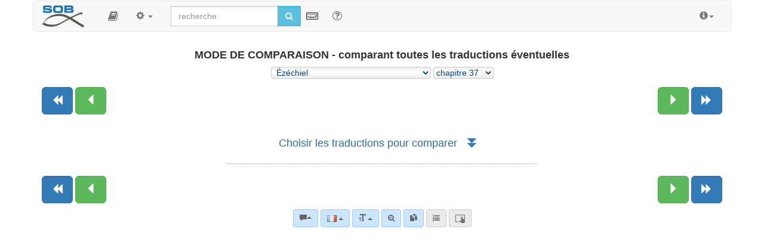

--- FILE ---
content_type: text/html; charset=UTF-8
request_url: https://www.obohu.cz/bible/index.php?lang=fr&styl=PR&k=Ez&kap=37&v=14&kv=14
body_size: 58154
content:










<!DOCTYPE html>
<html lang="cz">


  <head>
  
<!-- Google tag (gtag.js) -->
<script async src="https://www.googletagmanager.com/gtag/js?id=G-4EZ4N9R21B"></script>
<script>
  window.dataLayer = window.dataLayer || [];
  function gtag(){dataLayer.push(arguments);}
  gtag('js', new Date());

  gtag('config', 'G-4EZ4N9R21B');
</script>  
  
    <meta charset="utf-8">
    <meta http-equiv="X-UA-Compatible" content="IE=edge">
    <meta name="viewport" content="width=device-width, initial-scale=1">
<!-- 	<meta name="robots" content="noindex, nofollow"> -->
	<META NAME="author" CONTENT="Libor Diviš - Musculus Design - www.musculus.cz - www.obohu.cz">
<META NAME="keywords" CONTENT="SOB, Studijní on-line bible, bible on-line, online bible a program, Biblický software, Biblický program, Český studijní překlad, Libor Diviš, Bible tool, Scripture tool, bible online bible">
<META NAME="description" CONTENT="SOB – Étude de la Bible enligne - Un logiciel gratuit de la Bible enligne – Outil gratuit pour étude approfondie des Saintes-Écritures:Tchèque Etude traduction de la Bible (CZ), Miloš Pavlík traduction - NT (CZ), František Žilka traduction - NT (CZ), Ondřej M. Petrů traduction - NT (CZ), Tchèque traduction rabbinique (Pentateuque - CZ), La Bible de Kralice (NT - 1579), La Bible de Kralice (CZ - 1613), La Bible 21 (CZ - 2009), Jozef Roháček Traduction - la version autorisée Dušan Seberíni (SK), Roi Jacques Bible - avec des nombres Strong (EN), Roi Jacques Concordance - l'étude avec des nombres Strong, American Standard Version (EN - 1901), Darby Bible (EN), Lexham anglais Bible, NEÜ - Nouvelle traduction protestante 2012 (GER), Luther Bible 1912 (GER) - avec des nombres Strong, Luther Bible (1545 - GER) - avec des nombres Strong, Elberfelder Bible 1871 (NT), Elberfelder Bible - version non révisée (ca. 1900), Elberfelder Concordance (1900) - l'étude avec des nombres Strong (GER), Elberfelder Concordance (1905) - l'étude avec des nombres Strong (GER), Luther Concordance - l'étude avec des nombres Strong (GER), Reina Valera 1909 - avec des nombres Strong (ESP), Traduction synodale russe - avec des nombres Strong (RU), Makarij Glucharev Pentateuque (RU), Ukraian Bible (Ogienko - 1955), Textus Receptus - avec des nombres Strong et la morphologie, Textus Receptus - avec des des accents, nombres Strong et la morphologie, Byzantine/Majority Text 2000 - avec des nombres Strong et la morphologie, Tischendorf - 8. edition NT  - avec des nombres Strong et la morphologie, Westcott-Hort NT avec des nombres Strong et la morphologie, Septante, Analytique Septante avec des nombres Strong et la morphologie (v.&nbsp;יהוה), Analytique Septante avec des accents, nombres Strong et la morphologie (v.&nbsp;יהוה), Analytique Septante avec des nombres Strong et la morphologie (v.&nbsp;κυριος), Grec moderne Bible, Westminster Leningrad Codex avec des nombres Strong, Hébraïque moderne Bible, Vietnam Bible (1934), Vietnam Bible (2002), Chinoise Union Bible - chinois simplifié, Chinoise Union Bible - chinois traditionnel, Croate Bible, Italien Riveduta Bible 1927 (IT), La Bible Louis Segond 1910 (FR), Darby Bible (FR), Bible Gdańska 1632 (POL), Karoli Bible (HU), Latin Vulgata Clementina (LAT), Arabic Bible, Korean Bible, Turkish Bible, Turkish Bible - NT, Bulgarian Bible 1940 (BUL), Veren';s Contemporary Bible (BUL), The Jerusalem Bible (CZ), Nouveau Bible de Kralice (CZ) (2002 - only NT), Bible Poznańska (1975) (POL), Traduction russe contemporaine (RU), VW-Edition Bible (2010), Translittération tchèque de Biblia Hebraica, Translittération anglaise de Biblia Hebraica, World English Bible (EN), Young littérale traduction (EN), Překlad Kassiana Bezobrazova (RU), Biblia Tysiąclecia, Biblia Brzeska, Biblia Warszawsko-Praska, Biblia Warszawska, Dutch Staten Vertaling, Green littérale traduction (1985) (EN), Nowa Biblia Gdańska (POL), Greek NT with variants, Schlachter Bible (1951) - with Strong's numbers, Johannes Greber NT (1936), Hermann Menge Bible (1939), Albrecht Bible (1926), Adolf Ernst Knoch NT (1939), Buber-Rosenzweig traduction OT (1929), Pattloch-Bible (1979), Henne-Rösch Bible (Paderborner Bible) (1934), Grünewald (Riessler-Storr-Bible) (1924), German Interlineaer traduction NT (1979), Tafel Bible (1911), Einheitsübersetzung (1980), Johann Albrecht Bengel (NT - 1742), NET Bible, J. F. Ostervald 1996 - Révision 2008 (FR), Bungo NT (JAP), Latin Nova Vulgata (1979), Biblia Hebraica Stuttgartensia avec des nombres Strong, TEXTBIBEL (1906), Reinhardt (1910), Peshitta (NT) - araméen avec translittération hébraïque, Aleppo codex, Norwegian Bible (1930), Kougo Bible (JAP), Danois Bible (1871), Albanian Bible, Portugais Almeida Atualizada, Portugais Almeida Corrigida, Suédois Bible (1917), FreeBible (2004), Traduction catholique slovaque, Finlandais Bible (1776), Finlandais Bible (1938), Afrikaans Bible (1953), Esperanto, Estonien Bible, Roumain Bible (Cornilescu), Traduction œcuménique slovaque (2008), Reina Valera (NT - 1858) (ESP), Reina Valera Gómez (2004) (ESP), Sagradas Escrituras (1569) (ESP), Abraham Meister NT (1989), Zürich Bible (1931), Traduction en thaï de Roi Jacques Bible, Tagalog: Ang Dating Biblia (1905), David Martin (1744) - traduction française, The Geneva Bible - Traduction française de la NT (1669), Bible des Peuples - traduction française (1994), Louis-Claude Fillion - traduction française (1904), Perret-Gentil & Rilliet - traduction française (1861), Pirot-Clamer - traduction française (1949), Bovet Bonnet - traduction française (1900), Augustin Crampon - traduction française (1923), Bible de Jérusalem - traduction française (1999), Sacy Bible (Port-Royal) (FR - 1759), Française Roi Jacques Bible (2006), Zadoc Kahn - traduction française (1899), Bible de Jérusalem - traduction en espagnol (1976), Cebuano Ang Bible (Pinadayag Version), Cebuano Ang Bible (Bugna Version), Latin Vulgata, Elmer Reimer (NT - 2001) - Low German, Bible arménienne (Est), Bible arménien (occidental), Basque NT (Navarro-Labourdin), Italienne Giovanni Diodati Bible (1649), CEI 74 - traduction italienne, Letton Nouveau Testament, Ukrainienne Bible (Ivan Khomenko - 1957), Ukrainienne Nouveau Testament (P. Kulish - 1871), Swahili Nouveau Testament, Kabyle - Nouveau Testament, UMA - Nouveau Testament, La Bible en créole haïtien, Chamoro Bible, Raphael Turkonyak traduction (Ukrainienne Bible - 2011), Kazakhs Bible, Elberfelder Bible (1905) - avec des nombres Strong (GER), Persique Sainte Bible (Tarjumeh-ye Ghadeem), Indiennes Bible, Macédonien Bible, Avar Bible (Nouveau Testament), Buryat Bible (Nouveau Testament), Tchétchènes Bible (Nouveau Testament), Kalmyk Bible (Nouveau Testament), Komi-Zyrian Bible (Nouveau Testament), Maoris Bible, Népal Bible, Ossètes Bible (Nouveau Testament), Tyva Bible (Nouveau Testament), Ouzbek Bible (Nouveau Testament), Leander van Ess (1859 - GER), Brenton anglaise Septante, Luther Bible (1912) - avec apocryphes, Carl Heinrich Riegers - commentaires (GER), Webster Concordance - l'étude avec des nombres Strong, Webster Bible (1833) - avec des nombres Strong (EN), John Wesley Etheridge - traduction de la Peshitta occidental, Roi Jacques 2000 Bible, The J.B. Rotherham Accentué Bible (1902), Jamieson Fausset Brown Bible Commentary, Matthew Henry - Complete Commentary, Matthew Henry - Concise Commentary, Treasury of Scripture Knowledge, H.B. Pratt (1929), Reina Valera mis à jour (1989), Reina Valera (1870), En Amérique latine Bible (1995), Reina Valera (1995), Bible de Jérusalem - traduction espagnole (2001), NVI - Nouvelle Internationale Version (1999), Betrachtungen über die Bücher der Bibel (Synopsis) - J. N. Darby (DE), Schlachter Bible 2000, NGÜ (Nouvelle traduction Genève), American Tract Society Bible Dictionary (EN), Grecque NT (UBS - 3e édition; NA27), Slovak Evangelical translation, La Septante (Rahlfs) - avec des livres apocryphes, Nouvelle Alliance, Nouveau Testament - Dr. Rudolf Col (1947), Dr George Lamsa Bible - araméen Peshitta traduction orientale, 2001 traduction - anglaise Bible américaine, Roi Jacques Bible - Pur Cambridge édition, The Scriptures 1998, Dr. Jan Hejčl (1930) - Ancien Testament et deutérocanoniques Livres, Julia Evelina Smith Parker (1876), Islandais Bible, Serbe Bible (Đuro Daničić, Vuk Karadžić - 1865), Serbe Bible (cyrillique), Finlandais Bible (1992), Dari Bible, Bengali Bible (Nouveau Testament), Jamaïcain Bible (Nouveau Testament), Roi Jacques 3 - La traduction littérale, The Restored Name Roi Jacques Version, Dr James Murdock -  traduction de la occidental Peshitto (NT - 1852), Nouveau Bible de Kralice (CZ) (1998 - only NT), Nouveau Bible de Kralice (CZ) (2006), La Sainte Bible de Machaira (Jean leDuc - 2013), Peshitto NT en lettres hébraïques avec des accents et&nbsp;des&nbsp;voyelles, Münchener Nouveau Testament (1998) - avec des nombres Strong, La traduction idiomatique du Nouveau Testament (2006), Complète juive Bible (EN - 1998), La Bible Herder (GER - 2005), Biblia Hebraica Stuttgartensia (consonnes et voyelles), Bible Jünemann (ESP - 1992), Roms Nouveau Testament - E Lashi Viasta (1984), Américain Bible (ESP - 1997), Peshitta (NT) - traduction espagnole, La Bible Louis Segond 1910 avec Strong, Michail Kulakov (NT - 1999), A. Vinokurov - traduction interlinéaire, P. A. Jungerov - traduction de la partie de l'Ancien Testament, Traduction liturgique catholique, Traduction Eglise-slave, Charles Thomson - traduction de la Septante et du NT (1808), Naftali Herz Tur-Sinai - traduction de l'Ancien Testament (1954), Luther Bible (1984), Vladimír Šrámek - Ancien Testament (1947), David Martin (1707) - traduction française, James Moffatt - Nouveau Testament (1913), SBL - Grecque NT (2010), Version Autorisée israélien (2001), Vocalisés hébreu du Nouveau Testament (1887), Dr. Jan Ladislav Sýkora (1922) - Nouveau Testament, P. Dr. Pavel Škrabal O. P. (1951) - Nouveau Testament, Reina Valera 1865 - version révisée (2014), The Jerusalem Bible (SK - 2006), Prof. Herbert Jantzen - Nouveau Testament (2009), NEÜ - Nouvelle traduction protestante 2014 (GER), Version anglaise standard (2007), Miloš Pavlík traduction, La Bible de Kralice - avec des nombres Strong et la morphologie (NT&nbsp;-&nbsp;1613), Roms Nouveau Testament - E Nevi Zmluva (2014), Textus Receptus 1550/1894, Analytique Septante - Concordance, La Bible 21 (CZ - 2015) + livres deutérocanoniques, Chinoise Union Bible (1919) - avec des nombres Strong, Chinoise Bible (2007) - avec des nombres Strong, Cinq Livres de Moïse (2012), Tanach (texte masorétique avec voyelles), Tanach Morphologie, Westminster Leningrad Codex avec la morphologie, Traduction d'étude NT (2020) - avec des notes exégétiques, Portugais Almeida Revista e Atualizada (avec des nombres Strong), Hébreu du Nouveau Testament - Franz Delitzsch (1877), Bible Gdańska mise à jour (2017), Traduction interlinéaire russe du Nouveau Testament, 	Théodore de Bèze - Grecque NT avec des nombres Strong (1598), , Le Codex Vaticanus, Ouvrir tous les dictionnaires, Fermer les dictionnaires, Concordance pour Tafel Bibel, Andrzej Mazurkiewicz - Nouveau Testament (2019), Miqra 'al pi ha-Mesorah, Theophilus Bibel (2022), NEÜ - Nouvelle traduction protestante 2022 (GER), Pavel Grulich traduction (2021-2022), Bible en romani 2022 (dialecte slovaque oriental), Bible Gurbet (La Parole de Dieu dans le dialecte gurbet de Serbie), Bible Romani Arli 2024, Chergash (dialecte romani serbe), American Standard Version (EN - 1901) - avec des nombres Strong, Nouvel version arabe (Ketab El Hayat)...">
	<script src="js/jquery.min.js"></script>
    <link href="css/bootstrap.min.css" rel="stylesheet">
	<link rel="stylesheet" href="font-awesome-4.6.3/css/font-awesome.min.css">
	<script src="js/bootstrap.min.js"></script>  
  <link rel="stylesheet" href="js/animate.css">
<link type="text/css" rel="stylesheet" href="js/jquery.qtip.css" />
<script type="text/javascript" src="js/jquery.qtip.js"></script>
<!-- <link rel="shortcut icon" href="sob-book1-favicon.ico"> -->
<link rel="shortcut icon" href="favicon_sob_upravena_2.ico">
<link rel="apple-touch-icon" sizes="180x180" href="icons/apple-touch-icon.png?v=wAv487jbgQ">
<link rel="icon" type="image/png" href="icons/favicon-32x32.png?v=wAv487jbgQ" sizes="32x32">
<link rel="icon" type="image/png" href="icons/favicon-16x16.png?v=wAv487jbgQ" sizes="16x16">
<link rel="manifest" href="icons/manifest.json?v=wAv487jbgQ">
<link rel="mask-icon" href="icons/safari-pinned-tab.svg?v=wAv487jbgQ" color="#42aecc">
<!-- <link rel="shortcut icon" href="https://www.obohu.cz/bible/icons/favicon.ico?v=wAv487jbgQ"> -->
<meta name="msapplication-TileColor" content="#ffc40d">
<meta name="msapplication-TileImage" content="icons/mstile-144x144.png?v=wAv487jbgQ">
<meta name="msapplication-config" content="icons/browserconfig.xml?v=wAv487jbgQ">
<meta name="theme-color" content="#ffffff">

<!-- Vložení přehrávače "audio.js" -->
<script src="audiojs/audiojs/audio.min.js"></script>
<script> audiojs.events.ready(function() { var as = audiojs.createAll(); }); </script>

<!-- <link href="https://fonts.googleapis.com/css?family=Ubuntu" rel="stylesheet"> -->


<script type="text/javascript">
  var _gaq = _gaq || [];
  _gaq.push(['_setAccount', 'UA-30167914-1']);
  _gaq.push(['_trackPageview']);

  (function() {
    var ga = document.createElement('script'); ga.type = 'text/javascript'; ga.async = true;
    ga.src = ('https:' == document.location.protocol ? 'https://ssl' : 'http://www') + '.google-analytics.com/ga.js';
    var s = document.getElementsByTagName('script')[0]; s.parentNode.insertBefore(ga, s);
  })();
</script>

</head>
<body>

<!-- Odkaz přímo na text veršů (pro nevidomé s NVDA)" -->
<a href="#blok_versu" class="skip-link">Cliquez pour sauter directement au texte du passage biblique sélectionné</a>


    <style type="text/css">
     .nav-tabs {margin-bottom: 300px;}
     .nav-tabs {margin-top: 300px;}	 
	 

/* Zvýraznění textu labelu optgroup */
optgroup {
    font-weight: bold; /* Tučný text labelu */
    color: #333; /* Tmavší barva textu labelu */
    /* Přidání vizuálního oddělovače - může fungovat v nekterych prohlizecich */
    border-bottom: 1px solid #ccc !important; /* Tenká linka pod skupinou */
    padding-bottom: 5px !important; /* Mezera pod linkou */
    margin-bottom: 14px !important; /* Mezera před další skupinou */
}

/* Případné odsazení položek uvnitř optgroup */
optgroup option {
    padding-left: 15px; /* Odsazení textu option */
}

/* Styling zakázaných option pro separátory (nedoporučuje se pro sémantické oddělení, jen pro ilustraci) */
/* option.SelectSeparator {
    font-weight: bold;
    color: #000;
    background-color: #f0f0f0;
} */	 
	 
	 
	 
	 

/* Základní skrytí odkazu mimo obrazovku */
.skip-link {
    position: absolute;
    top: -70px; /* Skrýt mimo viditelnou oblast */
    left: 0;
    background-color: #fefefe; /* Pozadí pro lepší čitelnost, když je vidět */
    color: #333;
    padding: 8px;
    z-index: 100; /* Zajistit, že bude nad ostatním obsahem */
    transition: top 0.3s ease-in-out; /* Plynulé zobrazení */
}

/* Zobrazení odkazu při získání fokusu (pomocí klávesy Tab) */
.skip-link:focus {
    top: 0; /* Posunout do viditelné oblasti */
}

/* Volitelné: Target element může potřebovat tabindex="-1" */
/* aby na něj bylo možné programově přesunout fokus po kliknutí na skip link */
/* (pokud to není element, který normálně fokus přijímá, jako input, button, link) */
/* Element <main> by měl fokus přijímat, ale pro jistotu to někteří přidávají */
#main-content:focus {
    /* Volitelný styl pro zvýraznění, kam se fokus přesunul */
    outline: 2px solid blue;
}


body {font-family: Verdana, Arial, Times New Roman, Verdana, Tahoma, Helvetica;}
 
 body { padding-bottom: 0px; padding-top:1px;}	
.navbar-brand  { padding-left: 15px; padding-top: 0px; padding-bottom: 0px; padding-right: 25px; }
em { color:#999999; font-weight:normal; font-style:italic; }
.strong { font-family:  "Arial", Tahoma, Verdana, GreekUniversal, Arial, Arial CE; font-size: 65%; font-weight : normal; color : #3692F4; text-decoration : none; font-style : normal; vertical-align:0.55em; line-heignt:0; margin-left:2px; margin-right:3px;}
.morf { font-family:  "Arial", Verdana, GreekUniversal, Arial CE; font-size: 60%; font-weight : normal; color : gray; text-decoration: none; font-style : normal; vertical-align:0.6em; line-heignt:0; padding-left:1px; padding-right:2px; white-space:nowrap; }
.cisloverse  { font-size: 85%; vertical-align:2.1em; color:red; padding-left:3px; padding-right:2px; font-weight:bold; line-height:0; display:inline-block; }
.cisloversen  { font-size: 70%; vertical-align: .4em; color:blue; padding-left:2px; padding-right:2px; margin-right:1px; font-weight:bold; display:inline-block; border-radius: 3px;}
.cisloversen a, .cisloversen:hover { display:inline-block; background-color:yellow; text-decoration: none; border-radius: 3px;}
.perikopy {display: inline; padding-left: 0px;  padding-right: 10px;  padding-top: 0px; padding-bottom: 20px; margin-left: 0px;margin-right: 0px; font-weight:bold; color:#660000;}
.pocitadlo {font-size: 10px; font-family: Verdana, Geneva, Arial, Helvetica, sans-serif; color: gray;}
.vers_odkaz { display: inline-block; float: none; margin-bottom: 0.8em; line-height: 140%; }
#blok_versu {line-height: 1.6em; display:block; text-align:justify; margin-left:0.1em; margin-right:0.1em;}
.odkaznavers {margin-left:-40px; text-align:right; float:left; clear:both; font-size:12px;}
.textverse {float:left;} 
.pvs {display:block; margin-left:45px; text-align:left; position:relative;}
.hwh { display: inline-block; font-family: "Times New Roman", Times, serif; font-weight: normal; font-size: 120%; color: #333399; text-decoration: none; font-style: normal; margin-left: 1px; margin-right: 1px; direction: rtl;}
.hs { font-family: Times New Roman, Times, serif; font-size: 100%; font-weight : normal; color : blue; text-decoration : none; font-style : normal; }
.hs2 { font-family: Times New Roman, Times, serif; font-size: 20px; font-weight : normal; color : black; text-decoration : none; font-style : normal; }
.ab1 { display: block; font-size: 130%; font-weight: normal; color: #000000; text-decoration: none; font-style: normal; direction: rtl; margin-right: 30px; }
.hs11 { display: block; font-family: "Times New Roman", Times, serif; font-size: 140%; font-weight: normal; color: #333399; text-decoration: none; font-style: normal; direction: rtl; margin-right: 18px; text-align: right; }
.hcv1 { position: relative; line-height: 0; vertical-align: 3px; right: -24px; margin-right: -20px; font-size: 12px; color: #cc0000; font-weight: bold; font-family: Arial, Helvetica, sans-serif; }
.hs1 { display: block; font-family: "Times New Roman", Times, serif; font-size: 150%; font-weight: normal; color: #333399; text-decoration: none; font-style: normal; direction: rtl; margin-right: 27px; }
.hcv { position: relative; line-height: 0; vertical-align: 3px; right: -15px; margin-right: 18px; font-size: 12px; color: #cc0000; font-weight: bold; font-family: Arial, Helvetica, sans-serif; }
.rf {display: inline; font-weight: normal; text-decoration: none; color: red; font-style: normal; font-size: 90%; padding-left: 1px; padding-right: 2px; padding-top: 0px; padding-bottom: 0px; background-color: #ffffd0;}
.malynadpis2 {color: #804000; background-color: #F0E68C; font-weight: bold; display: inline; padding-top: 1px; padding-bottom: 2px; padding-left: 8px; padding-right: 8px; margin-bottom: 3px; font-style: normal; font-size: 14px; border-radius: 5px;}
.malynadpis4 {color: #275d8b; font-weight: bold; display: inline; padding-top: 0px; padding-bottom: 4px; padding-left: 8px; padding-right: 8px; margin-bottom: 7px; font-style: normal; font-size: 14px;}
.u {background-color: yellow; color: black; font-weight: bold; text-decoration: none; font size:30%;}
.mp {background-color: #ffffe5; border-radius: 3px; color: red; font-size: 80%; font-weight: 600; padding: 1px 3px; vertical-align: top; text-decoration:none;}
.mp:hover {background-color: red; color: #ffff99; font-size: 80%; text-decoration:none;}
.svetlezelena {background-color: #b3e5b3; color: #666666; border-color: #8dd88d; }
.svetlezelena:hover {background-color: #dafdce; color: #333333; border-color: #8dd88d; }
.svetlecervena {background-color: #ffad99; color: #666666; border-color: #ff9980; }
.svetlecervena:hover {background-color: #ffd6cc; color: #333333; border-color: #ff9980; }
.svetleseda {background-color: #eaeaea; color: #666666; border-color: #cccccc; }
.svetleseda:hover {background-color: #f5f5f5; color: #333333; border-color: #cccccc; }
.svetlemodra {background-color: #cce6ff; color: #666666; border-color: #99ccff; }
.svetlemodra:hover {background-color: #e6f2ff; color: #333333; border-color: #99ccff; }
.cena_zluta {background-color: Yellow; color: Red; display: inline; font-weight: bold; margin-right: 3px; margin-top: 1px; padding-left: 2px; padding-right: 2px;}
u {background-color: yellow; color: black; font-weight: bold; text-decoration: none;}
.odsazeni {border-bottom: 1px dashed #bbbbbb; margin-bottom: 0; margin-top: 0; padding-bottom: 0.4em; padding-left: 5px; padding-top: 0.4em;}
.odsazeniv {border-bottom: 1px dashed #bbbbbb; margin-bottom: 0; margin-top: 0; padding-bottom: 0.4em; padding-left: 5px; padding-top: 0.4em;}
.predmluva { font-weight : normal; color : blue; text-decoration : none; font-style : italic; }
.poznamka { font-weight : normal; color : blue; text-decoration : none; font-style : italic; font-size:85%; }
.samohlaska { font-weight : normal; color : #aaaaaa; text-decoration : none; font-style : normal; font-size:90%; }
.var {color: #0073e6;}
.bs {color : #ff0000;}
.textverseh {float:right; text-align:right; font-size: 100%; font-family:"Ezra SIL SR", Ezra SIL, Times New Roman, Times, serif;  direction: rtl;}
.hes {background-color: transparent; border-radius: 2px; color: #009900; font-size: 90%; font-weight: bold; padding: 1px 2px; vertical-align: top; text-decoration:none;}
.hes:hover {background-color: #009900; color: #ffffff; font-size: 90%; text-decoration:none;}

@font-face {
    font-family: 'SBibSlav';
    src: url('fonts/SBibSlav.eot');
    src: url('fonts/SBibSlav.eot') format('embedded-opentype'),
         url('fonts/SBibSlav.woff2') format('woff2'),
         url('fonts/SBibSlav.woff') format('woff'),
         url('fonts/SBibSlav.ttf') format('truetype'),
         url('fonts/SBibSlav.svg#SBibSlav') format('svg');
}

.slav {font-family: "SBibSlav", SBibSlav; font-weight: normal; color: #555555; text-decoration: none; font-style: normal; font-size: 110%;}





#blok_versu {font-size: 1.1em;}.odsazenijednomistne {margin-left: -0.9em;}.odsazenidvoumistne {margin-left: -1.95em; margin-right: 0.5em;}</style>


  <style>  
      .audiojs { height: 22px; background: #9b9b9b; width: 24px; -webkit-border-radius: 4px; -moz-border-radius: 4px; border-radius: 4px; 
	  background-image: -webkit-gradient(linear, left top, left bottom, color-stop(0, #818181), color-stop(0.5, #666), color-stop(0.51, #818181), color-stop(1, #818181));
        background-image: -moz-linear-gradient(center top, #818181 0%, #666 50%, #818181 51%, #818181 100%);
       -webkit-box-shadow: 1px 1px 8px rgba(0, 0, 0, 0.3); -moz-box-shadow: 1px 1px 8px rgba(0, 0, 0, 0.3);
        -o-box-shadow: 1px 1px 8px rgba(0, 0, 0, 0.3); box-shadow: 1px 1px 8px rgba(0, 0, 0, 0.3); } <!-- -->
      .audiojs .play-pause { width: 25px; height: 20px; padding: 0px 8px 0px 0px; }
      .audiojs p { width: 25px; height: 20px; margin: -3px 0px 0px -1px; }
      .audiojs .scrubber { background: #5a5a5a; width: 55px; height: 14px; margin: 4px; } 
      .audiojs .scrubber { background: #5a5a5a; width: 55px; height: 14px; margin: 4px; }	  
      .audiojs .progress { height: 14px; width: 0px; background: #ccc;
        background-image: -webkit-gradient(linear, left top, left bottom, color-stop(0, #ccc), color-stop(0.5, #ddd), color-stop(0.51, #ccc), color-stop(1, #ccc));
        background-image: -moz-linear-gradient(center top, #ccc 0%, #ddd 50%, #ccc 51%, #ccc 100%); }
      .audiojs .loaded { height: 14px; background: #333;
        background-image: -webkit-gradient(linear, left top, left bottom, color-stop(0, #222), color-stop(0.5, #333), color-stop(0.51, #222), color-stop(1, #222));
        background-image: -moz-linear-gradient(center top, #222 0%, #333 50%, #222 51%, #222 100%); }
    .audiojs .time { float: left; height: 25px; line-height: 25px; display: none;} <!-- -->
      .audiojs .error-message { height: 24px;line-height: 24px; }
	  
.dropdown.dropdown-lg .dropdown-menu {
    margin-top: -1px;
    padding: 6px 20px;
}
.input-group-btn .btn-group {
    display: flex !important;
}
.btn-group .btn {
    border-radius: 0;
    margin-left: -1px;
}
.btn-group .btn:last-child {
    border-top-right-radius: 4px;
    border-bottom-right-radius: 4px;
}
.btn-group .form-horizontal .btn[type="submit"] {
  border-top-left-radius: 4px;
  border-bottom-left-radius: 4px;
}
.form-horizontal .form-group {
    margin-left: 0;
    margin-right: 0;
}
.form-group .form-control:last-child {
    border-top-left-radius: 4px;
    border-bottom-left-radius: 4px;
}

@media screen and (min-width: 768px) {
    #adv-search {
        width: 700px;
        margin: 0 auto;
    }
    .dropdown.dropdown-lg {
        position: static !important;
    }
    .dropdown.dropdown-lg .dropdown-menu {
        min-width: 700px;
        max-width: 700px;		
    }
}	  

::selection {color:red;background:yellow;}
::-moz-selection {color:red;background:yellow;}

#selection-menu { position: absolute; margin-left: -25px; background: #f8f8f8; border: 1px solid #555; font-size: 13px; -moz-box-shadow: 1px 1px 4px #aaa; -webkit-box-shadow: 1px 1px 4px #aaa; box-shadow: 1px 1px 4px #aaa; -moz-border-radius: 3px; -webkit-border-radius: 3px; border-radius: 3px; -moz-user-select: none; -webkit-user-select: none; user-select: none;}
#selection-menu::selection { /* Opera fix - Opera sometimes selects the menu text */ background: transparent; }
#selection-menu:after { content: "\00a0"; display: block; position: absolute; bottom: -12px; left: 10px; width: 0; height: 0; overflow: hidden; border-width: 6px; border-style: solid; border-color: #555 transparent transparent; }
#selection-menu a { display: block; border-bottom: 1px solid #ddd; padding: 0 4px; color: #111; text-decoration: none; font: 12px/2.4 arial, sans-serif; cursor: pointer; }
#selection-menu a:last-child { 	border-bottom: 0; }
#selection-menu a:hover { background-color: #aaaaaa; border-bottom: 1px solid #ddd; padding: 0 4px; color: #fff; text-decoration: none; cursor: pointer; }

.v1,.v2,.v3,.v4,.v5,.v6,.v7,.v8,.v9,.v10,.v11,.v12,.v13,.v14,.v15,.v16,.v17,.v18,.v19,.v20,.v21,.v22,.v23,.v24,.v25,.v26,.v27,.v28,.v29,.v30,.v31,.v32,.v33,.v34,.v35,.v36,.v37,.v38,.v39,.v40,.v41,.v42,.v43,.v44,.v45,.v46,.v47,.v48,.v49,.v50,.v51,.v52,.v53,.v54,.v55,.v56,.v57,.v58,.v59,.v60,.v61,.v62,.v63,.v64,.v65,.v66,.v67,.v68,.v69,.v70,.v71,.v72,.v73,.v74,.v75,.v76,.v77,.v78,.v79,.v80,.v81,.v82,.v83,.v84,.v85,.v86,.v87,.v88,.v89,.v90,.v91,.v92,.v93,.v94,.v95,.v96,.v97,.v98,.v99,.v100,.v101,.v102,.v103,.v104,.v105,.v106,.v107,.v108,.v109,.v110,.v111,.v112,.v113,.v114,.v115,.v116,.v117,.v118,.v119,.v120,.v121,.v122,.v123,.v124,.v125,.v126,.v127,.v128,.v129,.v130,.v131,.v132,.v133,.v134,.v135,.v136,.v137,.v138,.v139,.v140,.v141,.v142,.v143,.v144,.v145,.v146,.v147,.v148,.v149,.v150,.v151,.v152,.v153,.v154,.v155,.v156,.v157,.v158,.v159,.v160,.v161,.v162,.v163,.v164,.v165,.v166,.v167,.v168,.v169,.v170,.v171,.v172,.v173,.v174,.v175,.v176 { background-color: none; padding-left:2px; padding-right:2px; padding-top:1px; padding-bottom:1px; -webkit-transition: background-color ease-in-out 0.15s; -moz-transition: background-color ease-in-out 0.15s; transition: background-color ease-in-out 0.15s; cursor: default;}
.v1:hover,.v2:hover,.v3:hover,.v4:hover,.v5:hover,.v6:hover,.v7:hover,.v8:hover,.v9:hover,.v10:hover,.v11:hover,.v12:hover,.v13:hover,.v14:hover,.v15:hover,.v16:hover,.v17:hover,.v18:hover,.v19:hover,.v20:hover,.v21:hover,.v22:hover,.v23:hover,.v24:hover,.v25:hover,.v26:hover,.v27:hover,.v28:hover,.v29:hover,.v30:hover,.v31:hover,.v32:hover,.v33:hover,.v34:hover,.v35:hover,.v36:hover,.v37:hover,.v38:hover,.v39:hover,.v40:hover,.v41:hover,.v42:hover,.v43:hover,.v44:hover,.v45:hover,.v46:hover,.v47:hover,.v48:hover,.v49:hover,.v50:hover,.v51:hover,.v52:hover,.v53:hover,.v54:hover,.v55:hover,.v56:hover,.v57:hover,.v58:hover,.v59:hover,.v60:hover,.v61:hover,.v62:hover,.v63:hover,.v64:hover,.v65:hover,.v66:hover,.v67:hover,.v68:hover,.v69:hover,.v70:hover,.v71:hover,.v72:hover,.v73:hover,.v74:hover,.v75:hover,.v76:hover,.v77:hover,.v78:hover,.v79:hover,.v80:hover,.v81:hover,.v82:hover,.v83:hover,.v84:hover,.v85:hover,.v86:hover,.v87:hover,.v88:hover,.v89:hover,.v90:hover,.v91:hover,.v92:hover,.v93:hover,.v94:hover,.v95:hover,.v96:hover,.v97:hover,.v98:hover,.v99:hover,.v100:hover,.v101:hover,.v102:hover,.v103:hover,.v104:hover,.v105:hover,.v106:hover,.v107:hover,.v108:hover,.v109:hover,.v110:hover,.v111:hover,.v112:hover,.v113:hover,.v114:hover,.v115:hover,.v116:hover,.v117:hover,.v118:hover,.v119:hover,.v120:hover,.v121:hover,.v122:hover,.v123:hover,.v124:hover,.v125:hover,.v126:hover,.v127:hover,.v128:hover,.v129:hover,.v130:hover,.v131:hover,.v132:hover,.v133:hover,.v134:hover,.v135:hover,.v136:hover,.v137:hover,.v138:hover,.v139:hover,.v140:hover,.v141:hover,.v142:hover,.v143:hover,.v144:hover,.v145:hover,.v146:hover,.v147:hover,.v148:hover,.v149:hover,.v150:hover,.v151:hover,.v152:hover,.v153:hover,.v154:hover,.v155:hover,.v156:hover,.v157:hover,.v158:hover,.v159:hover,.v160:hover,.v161:hover,.v162:hover,.v163:hover,.v164:hover,.v165:hover,.v166:hover,.v167:hover,.v168:hover,.v169:hover,.v170:hover,.v171:hover,.v172:hover,.v173:hover,.v174:hover,.v175:hover,.v176:hover { background-color:#EBEBEB; padding-left:2px; padding-right:2px; padding-top:1px; padding-bottom:1px; -webkit-transition: background-color ease-in-out 0.15s; -moz-transition: background-color ease-in-out 0.15s; transition: background-color ease-in-out 0.15s; cursor: default;}

.cv { background-color: none; padding-left:2px; padding-right:2px; padding-top:1px; padding-bottom:1px; -webkit-transition: background-color ease-in-out 0.15s; -moz-transition: background-color ease-in-out 0.15s; transition: background-color ease-in-out 0.15s; cursor: default; }
.cv:hover { background-color:#f1f1f1; padding-left:2px; padding-right:2px; padding-top:0.45em; padding-bottom:0.45em; -webkit-transition: background-color ease-in-out 0.15s; -moz-transition: background-color ease-in-out 0.15s; transition: background-color ease-in-out 0.15s; cursor: default;}

.cisloverse_odkaz { line-height: 0;	vertical-align: 5px; padding-left: 2px; padding-right: 1px; color: #cc0000; font-size: 95%;	font-weight: bold; font-family: Arial, Helvetica, sans-serif; background-color: yellow; }
.cisloverse_odkaz a{ line-height: 0; vertical-align: 5px; padding-left: 2px; padding-right: 1px; color: #000000; font-size: 95%; font-weight: bold; font-family: Arial, Helvetica, sans-serif; background-color: orange; }
.cisloverse_odkaz a:hover {	line-height: 0;	vertical-align: 5px; padding-left: 2px; padding-right: 1px; color: black; font-size: 95%; font-weight: bold; font-family: Arial, Helvetica, sans-serif; background-color: orange; }
.cisloverse_odkaz a:link { 	line-height: 0; vertical-align: 5px; padding-left: 2px; padding-right: 1px; color: black; font-size: 95%; font-weight: bold; font-family: Arial, Helvetica, sans-serif; background-color: orange; }

.nalezenyvers {	color: #663300;	background-color: #ffffcc;}

sup { line-height: 0; vertical-align: -.3em; padding-left: 1px; padding-right: 1px; font-size: 70%; color: #6699ff; font-weight: normal; text-decoration: none; cursor: pointer; }
.poznamky { display: inline; font-weight: normal; text-decoration: none; color: #67b5b5; font-style: normal; font-size: 90%; padding-left: 5px; }
.ref { display: inline; font-weight: normal; text-decoration: none; color: red; font-style: normal; font-size: 80%; padding-left: 1px; padding-right: 2px; padding-top: 0px; padding-bottom: 0px; }
.ref a{ color: red; text-decoration: none; }
.ref a:hover { color: black; text-decoration: none;	background-color: yellow; }
.stro { font-family: Arial, Verdana, Arial CE; font-weight: bold; color: green; text-decoration: none; font-style: normal; }
.rs { font-family:  "Ubuntu", "Tahoma", Verdana, GreekUniversal, Arial, Arial CE; font-size: 100%; font-weight : normal; color : blue; text-decoration : none; font-style : normal; }
.rslovo { font-family:  "Ubuntu", "Arial", "Tahoma", Verdana, GreekUniversal, Arial CE; font-size: 105%; font-weight : normal; color : black; text-decoration : none; font-style : normal; }
.rsn { font-family:  "Tahoma", Verdana, GreekUniversal, Arial, Arial CE; font-size: 105%; font-weight : normal; color : black; text-decoration : none; font-style : normal; }
.rsm { font-family:  "Tahoma", Verdana, Arial, Arial CE; font-size: 100%; font-weight : normal; color : black; text-decoration : none; font-style : normal; }
.rsl { font-family:  "Ubuntu", "Tahoma", Verdana, GreekUniversal, Arial, Arial CE; font-weight : normal; color : blue; text-decoration : none; font-style : normal;}
.pocet {font-family:  Arial, Verdana, Arial CE;font-weight: normal;color: red;text-decoration: none;font-style: normal;font-size: 11px;}    
</style>


<script type="text/javascript">
if (window!=window.top) { window.location='https://www.obohu.cz/bible/kradez.html'; }
</script>


<script>
var SelectionMenu=function(h,f){function i(a,b,d){if(a.addEventListener)a.addEventListener(b,d,false);else a.attachEvent&&a.attachEvent("on"+b,function(){return d.call(a,h.event)})}function k(){return h.getSelection?h.getSelection():f.selection&&f.selection.createRange?f.selection.createRange():false}function l(a){return a.toString?a.toString():a.text}function n(a,b){return a.compareDocumentPosition?!!(a.compareDocumentPosition(b)&16):a.contains(b)}function m(a){a=a.target||a.srcElement;return a== c||n(c,a)}function j(a){this.menuHTML=a.menuHTML;this.minimalSelection=a.minimalSelection||2;this.container=a.container;this.handler=a.handler;this.create();this.setupEvents()}var c=null;j.addEvent=i;j.prototype={create:function(){if(!c){c=f.createElement("span");c.id="selection-menu"}},setupEvents:function(){var a=this,b=a.container;i(b,"mousedown",function(d){a.hide(d)});i(b,"mouseup",function(d){a.insert(d);h.setTimeout(function(){a.hideIfNoSelection()},0)});a.setupMenuEvents()},setupMenuEvents:function(){var a= this;i(c,"click",function(b){a.handler.call(a,b);return false});c.unselectable=true},hide:function(a){if(!(a&&m(a)))(a=c.parentNode)&&a.removeChild(c)},hideIfNoSelection:function(){var a=k();if(a)l(a).length||this.hide()},insert:function(a){if(!m(a)){var b=k();if(b){var d=l(b);this.selectedText=d;
//if(d.length<this.minimalSelection)this.hide(a);

if(/^[GH][0-9]{1,4}$/.test(d)!=true)this.hide(a);

else{if(b.getRangeAt){a=b.getRangeAt(0);d=f.createRange();var g=a.startContainer,e=a.endContainer;if(!(g&&e&&g.compareDocumentPosition))return;if(g.compareDocumentPosition(e)& 2)e=a.startContainer;g=a.endOffset;if(e.nodeType==1){e=e.lastChild;if(!e||e.nodeType!=3)return;g=e.data.length}d.setStart(e,g);c.innerHTML=this.menuHTML;d.insertNode(c);b.removeRange?b.removeRange(a):b.removeAllRanges();b.addRange(a)}else if(b.duplicate){d=b.duplicate();d.setEndPoint("StartToEnd",b);c.innerHTML=this.menuHTML;d.pasteHTML(c.outerHTML);b.select();c=f.getElementById("selection-menu");this.setupMenuEvents()}else return;this.position()}}}},position:function(){c.style.marginTop=-(c.offsetHeight+ 5)+"px"}};return j}(window,document);
</script>


<script>
  SelectionMenu.addEvent(window, 'load', function () {
	new SelectionMenu({
		container : document.getElementById('blok_versu'),
/*		menuHTML : '<a id="selection-menu-google">Google-Suche</a><a id="selection-menu-bing">Bing-Suche</a>', */
/*		menuHTML : '<a id="najit-jednoduse">Trouvez</a><a id="najit-stronga">Najít výskyty Strongova čísla</a><a id="najit-slovnik">Najít Strongovo číslo ve slovnících</a>',	*/	
    
    	menuHTML : '<a id="najit-stronga">Recherche numéros de Strong</a><a id="najit-slovnik">Recherche dans les dictionnaires</a>',
		handler : function (e) {
			var target = e.target || e.srcElement,
				id = target.id,
				selectedText = this.selectedText,
				query = encodeURI(selectedText.replace(/\s/g, '+')),
				searchURI;
			
			if (id == 'najit-jednoduse') {
				searchURI = '/bible/index.php?styl=PR&kde=1&hledat=';
			} else if (id == 'najit-stronga') {
				searchURI = '/bible/index.php?styl=PR&kde=1&hledat=';
				var cil='_blank';
			} else if (id == 'najit-slovnik') {
				searchURI = '/bible/index.php?styl=WEC&hs=';
				var cil='_blank';
			}
/*				location.href = searchURI + query;*/
				window.open((searchURI + query),cil);
			}
	});
});
</script>




<div id="live-region" aria-live="polite" class="sr-only">
    </div>

<style>
/* Přidejte toto CSS, pokud uz nemate tridu sr-only definovanou jinde */
.sr-only {
    position: absolute;
    width: 1px;
    height: 1px;
    margin: -1px;
    padding: 0;
    overflow: hidden;
    clip: rect(0, 0, 0, 0);
    border: 0;
}
</style>








 
  




 
 






<script type="text/javascript">
var ver = document.getElementsByTagName('v14');
location.hash = '#v14';
</script> 
  
 
 
 

 

  







<script type="text/javascript" src="vk/vk_iframe.js?vk_skin=air_mid" ></script>


<title>MODE DE COMPARAISON - comparant toutes les  traductions éventuelles</title>
 



 
 












	




<div class="container">
<div class="row">
<nav id="navbar-example" class="navbar navbar-default" role="navigation" style="box-shadow:0px 5px 5px 0px #ffffff;">
<div class="container">
<div class="navbar-header">
<button class="navbar-toggle collapsed " type="button" data-toggle="collapse" data-target=".bs-example-js-navbar-collapse">
<span class="sr-only">Menu - navigace</span>
<span class="glyphicon glyphicon-menu-hamburger" aria-hidden="true"></span><strong>MENU</strong></button>
<!-- src="obrazky/sob_70x50_bootstrap4.png"  -->
<a class="navbar-brand" href="?start=1"><img alt="SOB - Étude de la Bible enligne (start/reset)" title="SOB - Étude de la Bible enligne (start/reset)" src="SOB_logo.svg" style="height:37px; margin-top:7px; "></a>
<!-- <div class="visible-xs" style="margin-top:17px; margin-left: 120px; "><a href="#" data-toggle="collapse" data-target="#preklady"><i class="fa fa-book fa-lg"></i></a></div> -->	 

<div class="visible-xs" style="margin-top:17px; margin-left: 120px; "><button id="translation-toggle-button" data-toggle="collapse" data-target="#preklady" aria-expanded="false"  aria-controls="preklady" aria-label="Otevřít výběr překladu" type="button"> <i class="fa fa-book fa-lg" aria-hidden="true"></i> </button></div>







</div> 
 
<!-- Starý kód --
<div class="collapse navbar-collapse bs-example-js-navbar-collapse">
<ul class="nav navbar-nav">
<li class="hidden-xs" data-toggle="tooltip" data-placement="bottom" title=""><a href="#" data-toggle="collapse" data-target="#preklady"><i class="fa fa-book fa-lg"></i></a></li>
-->


<!-- Nový kód kvůli přístupnosti -->
<div class="collapse navbar-collapse bs-example-js-navbar-collapse">
<ul class="nav navbar-nav" role="none">
<li class="hidden-xs" role="none" data-toggle="tooltip" data-placement="bottom" title="Choix de traduction"><a href="#" data-toggle="collapse" data-target="#preklady" role="button" aria-expanded="false" aria-controls="preklady" aria-label="Otevřít výběr překladu"><i class="fa fa-book fa-lg" aria-hidden="true"></i></a></li>


<li class="dropdown">
<a href="#" id="drop2" role="button" class="dropdown-toggle" data-toggle="dropdown" aria-label="Paramètres du programme" aria-haspopup="true" aria-expanded="false"><span class="glyphicon glyphicon-cog" aria-hidden="true"></span> <b class="caret" aria-hidden="true"></b> </a>
<ul class="dropdown-menu" role="menu" aria-labelledby="drop2" style="min-width:280px;">


 

 <li role="presentation"><a href="?cv=ne&k=Ez&kap=37&v=14&kv=14&styl=PR"><i class="fa fa-eye-slash text-danger"></i>: cacher les numéros de versets</a></li> 
 <li aria-hidden="false" role="presentation"><a href="?vs=ano&k=Ez&kap=37&v=14&kv=14&styl=PR"><i class="fa fa-list-ol"></i>: chaque verset sur ​​une nouvelle ligne</a></li> 

<li aria-hidden="true" tabindex="-1" role="none" class="divider"></li>
<li aria-hidden="true" tabindex="-1" role="none"><a aria-hidden="true" tabindex="-1" href="#" data-toggle="modal" data-target=".advsearch"><i class="fa fa-search-plus" aria-hidden="true" tabindex="-1"></i>: Recherche avancée</a></li>
<li aria-hidden="true" tabindex="-1" role="none"><a aria-hidden="true" tabindex="-1" href="?styl=PR&k=Ez&kap=37&v=14&kv=14"><span class="glyphicon glyphicon-duplicate" aria-hidden="true" tabindex="-1"></span>: Mode comparatif</a></li>	  


















<li aria-hidden="true" tabindex="-1" class="list-inline" style="display:inline;" role=""><div style="display:inline;"><i class="fa fa-language" aria-hidden="true" tabindex="-1" style="display:inline; padding-left:26px;" data-toggle="tooltip" data-placement="left" title="Langue" aria-label="Sélection de la langue de l'interface"></i>:  

<a aria-hidden="true" tabindex="-1" href="/bible/index.php?lang=cz&styl=PR&k=Ez&kap=37&v=14&kv=14" title="Česky"><img src="vlajky/cz.png" alt="" border="0" style="display:inline; margin-right:3px; opacity: 0.6; filter: alpha(opacity=60);" /></a>

<a aria-hidden="true" tabindex="-1" href="/bible/index.php?&lang=sk&styl=PR&k=Ez&kap=37&v=14&kv=14" title="Slovensky"><img src="vlajky/sk.png" alt="" border="0" style="display:inline; margin-right:3px; opacity: 0.6; filter: alpha(opacity=60);" /></a>

<a aria-hidden="true" tabindex="-1" href="/bible/index.php?&lang=en&styl=PR&k=Ez&kap=37&v=14&kv=14" title="English"> <img src="vlajky/gb.png" alt="" border="0" style="display:inline; margin-right:3px; opacity: 0.6; filter: alpha(opacity=60);" /></a>

<a aria-hidden="true" tabindex="-1" href="/bible/index.php?&lang=ru&styl=PR&k=Ez&kap=37&v=14&kv=14" title="Русский (Russian)"> <img src="vlajky/ru.png" alt="" border="0" style="display:inline; margin-right:3px; opacity: 0.6; filter: alpha(opacity=60);" /></a>

<a aria-hidden="true" tabindex="-1" href="/bible/index.php?&lang=de&styl=PR&k=Ez&kap=37&v=14&kv=14" title="Deutsch"> <img src="vlajky/de.png" alt="" border="0" style="display:inline; margin-right:3px; opacity: 0.6; filter: alpha(opacity=60);" /></a>

<a aria-hidden="true" tabindex="-1" href="/bible/index.php?&lang=pl&styl=PR&k=Ez&kap=37&v=14&kv=14" title="Polska"> <img src="vlajky/pl.png" alt="" border="0" style="display:inline; margin-right:3px; opacity: 0.6; filter: alpha(opacity=60);" /></a>

<a aria-hidden="true" tabindex="-1" href="/bible/index.php?&lang=es&styl=PR&k=Ez&kap=37&v=14&kv=14" title="Español"> <img src="vlajky/es.png" alt="" border="0" style="display:inline; margin-right:3px; opacity: 0.6; filter: alpha(opacity=60);" /></a>

<a aria-hidden="true" tabindex="-1" href="/bible/index.php?&lang=gr&styl=PR&k=Ez&kap=37&v=14&kv=14" title="Ελληνικά (Greek)"> <img src="vlajky/gr.png" alt="" border="0" style="display:inline; margin-right:3px; opacity: 0.6; filter: alpha(opacity=60);" /></a>

<a aria-hidden="true" tabindex="-1" href="/bible/index.php?&lang=fr&styl=PR&k=Ez&kap=37&v=14&kv=14" title="Français"> <img src="vlajky/fr.png" alt="" border="0" style="display:inline; margin-right:0px; box-shadow: 0 0 5px 1px green;" /></a>

</div>
</li><br>



<!--  Volba velikosti písma (defaultní je velikost "3" -->	
<li aria-hidden="true" tabindex="-1" class="list-inline" style="display:inline" role="none"><span class="glyphicon glyphicon-text-size" style="padding-left:23px; margin-top:5px; margin-bottom:5px;" data-toggle="tooltip" data-placement="left" aria-hidden="true" tabindex="-1" title="Taille de la police"></span>: <div aria-hidden="true" tabindex="-1" class="btn-group-xs" role="group" aria-label="Sélection de la langue de l'interface" style="display:inline;">
<a aria-hidden="true" tabindex="-1" href="/bible/index.php?size=1&styl=PR&k=Ez&kap=37&v=14&kv=14" title="1"><button type="button" class="btn btn-xs btn-default" style="margin-right:2px;" aria-hidden="true" tabindex="-1">1</button></a><a aria-hidden="true" tabindex="-1" href="/bible/index.php?size=2&styl=PR&k=Ez&kap=37&v=14&kv=14" title="2"><button type="button" class="btn btn-xs btn-default" style="margin-right:2px;" aria-hidden="true" tabindex="-1">2</button></a><a aria-hidden="true" tabindex="-1" href="/bible/index.php?size=3&styl=PR&k=Ez&kap=37&v=14&kv=14" title="3"><button type="button" class="btn btn-xs btn-success" style="margin-right:2px;" aria-hidden="true" tabindex="-1">3</button></a><a aria-hidden="true" tabindex="-1" href="/bible/index.php?size=4&styl=PR&k=Ez&kap=37&v=14&kv=14" title="4"><button type="button" class="btn btn-xs btn-default" style="margin-right:2px;" aria-hidden="true" tabindex="-1">4</button></a><a aria-hidden="true" tabindex="-1" href="/bible/index.php?size=5&styl=PR&k=Ez&kap=37&v=14&kv=14" title="5"><button type="button" class="btn btn-xs btn-default" style="margin-right:2px;" aria-hidden="true" tabindex="-1">5</button></a><a aria-hidden="true" tabindex="-1" href="/bible/index.php?size=6&styl=PR&k=Ez&kap=37&v=14&kv=14" title="6"><button type="button" class="btn btn-xs btn-default" style="margin-right:2px;" aria-hidden="true" tabindex="-1">6</button></a><a aria-hidden="true" tabindex="-1" href="/bible/index.php?size=7&styl=PR&k=Ez&kap=37&v=14&kv=14" title="7"><button type="button" class="btn btn-xs btn-default" style="margin-right:2px;" aria-hidden="true" tabindex="-1">7</button></a><a aria-hidden="true" tabindex="-1" href="/bible/index.php?size=8&styl=PR&k=Ez&kap=37&v=14&kv=14" title="8"><button type="button" class="btn btn-xs btn-default" style="margin-right:2px;" aria-hidden="true" tabindex="-1">8</button></a><a aria-hidden="true" tabindex="-1" href="/bible/index.php?size=9&styl=PR&k=Ez&kap=37&v=14&kv=14" title="9"><button type="button" class="btn btn-xs btn-default" style="margin-right:2px;" aria-hidden="true" tabindex="-1">9</button></a><a aria-hidden="true" tabindex="-1" href="/bible/index.php?size=10&styl=PR&k=Ez&kap=37&v=14&kv=14" title="10"><button type="button" class="btn btn-xs btn-default" style="margin-right:0px;" aria-hidden="true" tabindex="-1">10</button></a>
</div>
</li>
<br>






<!-- Nastavení fontu písma -->
<li aria-hidden="true" tabindex="-1" class="list-inline" style="display:inline;" role="none"><div style="display:inline;"><i class="fa fa-font" style="display:inline; padding-left:26px;"  aria-hidden="true" tabindex="-1" data-toggle="tooltip" data-placement="left" title="Font písma" aria-label="Sélection de la police"></i>: 

<a aria-hidden="true" tabindex="-1" href="/bible/index.php?font=arial&styl=PR&k=Ez&kap=37&v=14&kv=14" title="Arial" style="font-family:Arial; font-size:14px; color:gray;"">Arial</a>, 

<a aria-hidden="true" tabindex="-1" href="/bible/index.php?font=verdana&styl=PR&k=Ez&kap=37&v=14&kv=14" title="Verdana" style="font-family:Verdana; font-size:14px; margin-left:1px; color:green; background-color:yellow;"">Verdana</a>,

<a aria-hidden="true" tabindex="-1" href="/bible/index.php?font=times&styl=PR&k=Ez&kap=37&v=14&kv=14" title="Times New Roman" style="font-family:Times New Roman, Times New Roman CE; font-size:14px; margin-left:1px; color:gray;"">Times</a>,

<a aria-hidden="true" tabindex="-1" href="/bible/index.php?font=ubuntu&styl=PR&k=Ez&kap=37&v=14&kv=14" title="Ubuntu" style="font-family:Ubuntu, Times New Roman, Times New Roman CE; font-size:14px; margin-left:1px; color:gray;"">Ubuntu</a>

</div>
</li><br>
            </li></ul>
          

																																																																		





<li>
<form class="navbar-form navbar-left form-inline" role="form" action="/bible/index.php" method="get">
<div class="input-group"><label for="textvk" class="sr-only">Recherche, rechercher les numéros Strong, des liens directs vers des livres, des versets et gammes de versets ...</label>
<span class=poznam style="margin-bottom:-30px; margin-left:-70px; color:red; background-color:#e6f5ff;" title="Recherche, rechercher les numéros Strong, des liens directs vers des livres, des versets et gammes de versets ..."><input type="text" class="form-control" placeholder="recherche" name="hledat" value="" size="18" id="textvk" onfocus="IFrameVirtualKeyboard.attachInput(this)"></span>
<input type=hidden name=k value=Ez>
<input type=hidden name=styl value=PR>
<input type=hidden name=kap value=37>		
<input type=hidden name=kde value=1>		
<!--<span class="input-group-btn"><button type="submit" class="btn btn-info form-control" data-toggle="tooltip" data-placement="bottom" title="Recherche"><i class="fa fa-search" aria-label=""></i></button></span> -->		

<span class="input-group-btn"><button type="submit" class="btn btn-info form-control" ata-toggle="tooltip" data-placement="bottom" title="Recherche"         aria-label="Lancer la recherche"> <i class="fa fa-search" aria-hidden="true"></i> </button>
</span>
</div>

<i aria-hidden="true" class="fa fa-lg fa-keyboard-o" alt="Virtual keyboard :: virtuální klávesnice :: virtuelle Tastatur :: Виртуальная клавиатура" title="Virtual keyboard :: virtuální klávesnice :: virtuelle Tastatur :: Виртуальная клавиатура" onclick="IFrameVirtualKeyboard.toggle('textvk','virtk'); return false;" style="padding-left:5px; padding-right:2px;"></i>
<div id="virtk"></div>
</form>
</li>


<!-- Nápověda k vyhledávání -->
<li><button type="button" id="help-search-button" class="btn btn-link" aria-label="Aide&nbsp;avec&nbsp;les&nbsp;recherche" title="Aide&nbsp;avec&nbsp;les&nbsp;recherche" data-toggle="modal"      data-target="#helphledani" style="margin-top: 7px; border: none; background: none; cursor: pointer; padding: 7px;"><i class="fa fa-lg fa-question-circle-o" aria-hidden="true" ></i></button>
<div class="modal fade" id="helphledani" role="dialog">
<div class="modal-dialog modal-lg"><div class="modal-content">
<div class="modal-header"><button type="button" class="close" data-dismiss="modal">&times;</button><h4 class="modal-title"><strong>Aide&nbsp;avec&nbsp;les&nbsp;recherche ...</strong></h4></div>
<div class="modal-body">


<p>This intelligent search box has three functions:
<ol><li><strong>simple search words or parts of words</strong></li>
<li><strong>Strong's Numbers searching</strong> (of course, only for translations and texts, that contain Strong's numbers)</li>
<li><strong>direct link</strong> on a specific book, chapter and verse (or range of verses)</li>
<li><strong>list of verses</strong> (you can display more of selected verses from different parts of the Bible)<br><img src="obrazky/search_en_new.png" alt="" style="margin-top: 1px;" /></li>
</ol></p>
<p><br><span class="text-danger"><strong>1) <mark>Simple search</mark></strong></span><br>
The basic functionality is simple search parts of words, whole words and phrases. Searching multiple words is simply usable in translation without notes of translators, superscripts, italicized parts, Strong's numbers, morphology and the like. The point is, that in this case is between the words often HTML, JS or PHP code (not visible at first sight). In these cases it is suitable to use advanced search features - eg. search for any words or their parts. In the case simple searching you can write or paste search term into the search box and then click on the magnifying glass symbol. You can also use the wildcards "<strong>_</strong>" or "<strong>%</strong>". Wildcard "<strong>%</strong>" (percents)	allows you to match any string of any length (including zero length), wildcart "<strong>_</strong>" (lower underscore) allows you to match on a single character. All listings of occurrences are also active links to verses (abbreviation of books comply with the selected language of SOB interface). By clicking on the book abbreviation limit your search to a specific book.</p>

<p><br><span class="text-danger"><strong>2) <mark>Strong's Numbers searching</mark></strong></span><br>
So called Strong's numbers are a popular tool of persons interested for a deeper study and understanding of Scripture, and do not know biblical languages. In the search box, you can also enter the mentioned Strong numbers - <strong>G1~G5624</strong> for Greek written part of the Bible (New Testament and the Septuagint) and <strong>H1~H8674</strong> for the Hebrew part (Old Testament). The program first assess, whether is the search term Strong's number, a direct link or a standard search term, and accordingly will act. In the case it is a Strong's number, judge, if the selected text contains Strong's numbers. If not, you will be notified about it. Strong's Numbers searching works even in the event that are currently Strong numbers hidden). (On devices without a touchscreen You can directly click on Strong's number - for displaying concordances and dictionaries in a new tab). You can mark (select) the Strong's number in the text. After selecting the Strong's number will appears possibility find Strong's number or switch to a concordance, where in addition to all occurrences you can find also meanings the corresponding word in many languages.<br><img src="obrazky/hledat_stronga_en_concordance.png" alt="" style="margin-top: 1px;" /></p>

<p><br><span class="text-danger"><strong>3) <mark>Direct links</mark></strong></span><br>
Direct links are the quickest way to move to a specific place of the Bible, they are also very useful, eg. if using links on the SOB on the discussion forums, blogs and personal websites (just copy the address).	
Lien directe pour entrer le nom d’un livre (ou une abbréviation), separarer (espace, point, virgule, guillemet, trait), numéro de chapitre, separarer, numéro de verset (optionel), separarer (optionel), dernier verset (optionel) - eg: <b>Jean&nbsp;3&nbsp;16</b> (Jean&nbsp;3:16) or eg <b>Jean&nbsp;3,12-16</b> (Jean&nbsp;3:12-16).<br><br><b>Abréviations du nom du livre</b>: Gen, Exod, Lev, Nom, Deut, Jos, Jug, Ruth, 1Sam, 2Sam, 1Rs, 2Rs, 1Chr, 2Chr, Ezra, Neh, Esth, Job, Ps, Pro, Eccl, Cant, Esa, Jer, Lam, Ezek, Dan, Hos, Joel, Amos, Obad, Jonas, Mic, Nah, Hab, Zeph, Ag, Zach, Mal, Mat, Marc, Luc, Jean, Actes, Rom, 1Cor, 2Cor, Gal, Eph, Phil, Col, 1Thess, 2Thess, 1Tim, 2Tim, Tites, Phlm, Heb, Jac, 1Pi, 2Pi, 1Jean, 2Jean, 3Jean, Jude, Apoc<br><br>Vous pouvez aussi utiliser des lettres en minuscules autant que des lettres en Anglais, Czech, Slovak, Allemand, Polonais, Espagnole et Russe, des abréviations communes, noms ou livres entiers.</p>

<p><br><span class="text-danger"><strong>4) <mark>List of verses</mark></strong></span><br>
Newly (4/2017) you can also insert list of verses - direct links separated by semicolon (with no space!). This option is (as well as direct links) especially useful for the discussion forums, blogs and personal websites (just copy the address).<br><em>Example</em>: "<strong>John&nbsp;3:16;Gen&nbsp;2&nbsp;4-7;Ps&nbsp;1,1-4;Pro&nbsp;2,6</strong>"</p>



</div>
</div>
</li>


</ul>  		  

		
<ul class="nav navbar-nav navbar-right">
<li class="dropdown"><a href="#" id="drop4" role="button" class="dropdown-toggle" data-toggle="dropdown" aria-label="Menu d'information"> <span class="glyphicon glyphicon-info-sign" aria-hidden="true"></span><b class="caret" aria-hidden="true"></b></a><ul class="dropdown-menu" role="menu" aria-labelledby="drop4">

<!-- Zobrazení informací o modulu -->


<li role="presentation"><a role="menuitem" tabindex="-1" href="sob_navod_4_2017.pdf" target="_blank"><i class="fa fa-file-pdf-o"></i> - Instructions en PDF (CZ)</a></li>
<li role="presentation"><a role="menuitem" tabindex="-1" href="sob_user_manual_4_2017_EN.pdf" target="_blank"><i class="fa fa-file-pdf-o"></i> - Instructions en PDF (EN)</a></li>
<li role="presentation"><a role="menuitem" tabindex="-1" href="sob_anleitung_12_2016_de.pdf" target="_blank"><i class="fa fa-file-pdf-o"></i> - Instructions en PDF (DE)</a></li>
<li role="presentation"><a role="menuitem" tabindex="-1" href="https://obohu.cz/sob" target="_blank"><i class="fa fa-user-times"></i> - Forum de discussion (CZ/EN/DE)</a></li>
<li role="presentation"><a role="menuitem" tabindex="-1" href="#" data-toggle="collapse" data-target="#knihahostu" aria-expanded="false" aria-controls="knihahostu"><i class="fa fa-comments" aria-hidden="true"></i> - Livre d&rsquo;or</a></li>			  
<li role="presentation"><a role="menuitem" tabindex="-1" href="#" data-toggle="collapse" data-target="#infoosob" aria-expanded="false" aria-controls="infoosob"><i class="fa fa-question-circle" aria-hidden="true"></i> - Informations sur SOB (CZ/EN)</a></li>			  
<li role="presentation"><a role="menuitem" tabindex="-1" href="http://www.facebook.com/studijnibible" target="_blank"><i class="fa fa-facebook-square"></i> - SOB sur Facebook (CZ)</a></li>			  
<li role="presentation"><a role="menuitem" tabindex="-1" href="#" data-toggle="collapse" data-target="#kontakt" aria-expanded="false" aria-controls="kontakt"><i class="fa fa-pencil-square" aria-hidden="true"></i> - Contact</a></li>
</ul></li>
</ul>

	 
     </div>
     </div>
  </nav>
</div>
</div>


<div class="container">
<div class="row">
<div id="settings" class="collapse out">
<p><strong>Výběr jazyka rozhraní</strong>: &nbsp; <a href="#"><img src="vlajky/cz.png" style="margin-right:8px;"></a><a href="#"><img src="vlajky/sk.png" style="margin-right:8px;"></a><a href="#"><img src="vlajky/gb.png" style="margin-right:8px;"></a><a href="#"><img src="vlajky/de.png" style="margin-right:8px;"></a><a href="#"><img src="vlajky/ru.png" style="margin-right:8px;"></a><a href="#"><img src="vlajky/pl.png" style="margin-right:8px;"></a><a href="#"><img src="vlajky/es.png" style="margin-right:8px;"></a><a href="#"><img src="vlajky/gr.png"></a>&nbsp;&nbsp;<a href="#"><img src="vlajky/fr.png"></a></p>

<p><strong>Velikost písma</strong>: &nbsp; <a href="#"><strong class="label label-default" style="margin-right:8px;">1</strong></a><a href="#"><strong class="label label-default" style="margin-right:8px;">2</strong></a><a href="#"><strong class="label label-success" style="margin-right:8px;">3</strong></a><a href="#"><strong class="label label-default" style="margin-right:8px;">4</strong></a><a href="#"><strong class="label label-default" style="margin-right:8px;">5</strong></a><a href="#"><strong class="label label-default" style="margin-right:6px;">6</strong></a><a href="#"><strong class="label label-default" style="margin-right:8px;">7</strong></a><a href="#"><strong class="label label-default" style="margin-right:8px;">8</strong></a><a href="#"><strong class="label label-default" style="margin-right:8px;">9</strong></a><a href="#"><strong class="label label-default">10</strong></a></p>

</div>
</div>
</div>















	

<!-- Ovládání aplikace prostřednictvím tlačítek -->
<!--<div class="text-center visible-sm visible-xs" style="margin-top:3px; margin-bottom:10px;">
<div class="text-center visible-xs visible-sm visible-md" style="margin-top:3px; margin-bottom:10px;"> -->
<div class="text-center visible-xs visible-sm" style="margin-top:3px; margin-bottom:10px;">



<div class="btn-group dropdown" data-toggle="tooltip" data-placement="top" title="Commentaires">
  <button type="button" class="btn btn-default dropdown-toggle btn-sm svetlemodra" style="border-radius:3px; margin-top:5px;" data-toggle="dropdown" aria-haspopup="true" aria-expanded="false">
    <span class="glyphicon glyphicon-comment" aria-hidden="true" alt="Commentaires" title="Commentaires"></span>
  <span class="sr-only">Commentaries - (Biblické komentáře)</span> <span class="caret"></span>
  </button>
  <ul class="dropdown-menu" >
	
    <li><a href="?kom=TSK&k=Ez&kap=37&v=14&kv=14&styl=PR"><img src="vlajky/gb.png" alt="Treasury of Scripture Knowledge" title="Treasury of Scripture Knowledge" width="16" height="11" border="0" /> Treasury of Scripture Knowledge</a></li>
	
    <li><a href="?kom=MHC&k=Ez&kap=37&v=14&kv=14&styl=PR"><img src="vlajky/gb.png" alt="Matthew Henry (Complete Commentary)" title="Matthew Henry (Complete Commentary)" width="16" height="11" border="0" /> Matthew Henry (Complete Commentary)</a></li>

    <li><a href="?kom=MHCC&k=Ez&kap=37&v=14&kv=14&styl=PR"><img src="vlajky/gb.png" alt="Matthew Henry (Concise Commentary)" title="Matthew Henry (Concise Commentary)" width="16" height="11" border="0" /> Matthew Henry (Concise Commentary)</a></li>
	
    <li><a href="?kom=JFB&k=Ez&kap=37&v=14&kv=14&styl=PR"><img src="vlajky/gb.png" alt="Jamieson Fausset Brown Bible Commentary" title="Jamieson Fausset Brown Bible Commentary" width="16" height="11" border="0" /> Jamieson Fausset Brown Bible Commentary</a></li>
	
    <li><a href="?kom=DCDE&k=Ez&kap=37&v=14&kv=14&styl=PR"><img src="vlajky/de.png" alt="J. N. Darby - Betrachtungen über die Bücher der Bibel (Synopsis)" title="J. N. Darby - Betrachtungen über die Bücher der Bibel (Synopsis)" width="16" height="11" border="0" /> J. N. Darby - Betrachtungen über die Bücher der Bibel (Synopsis)</a></li>
	
    <li><a href="?kom=CHR&k=Ez&kap=37&v=14&kv=14&styl=PR"><img src="vlajky/de.png" alt="Carl Heinrich Riegers" title="Carl Heinrich Riegers" width="16" height="11" border="0" /> Carl Heinrich Riegers</a></li>
	
    <li><a href="?kom=SMH&k=Ez&kap=37&v=14&kv=14&styl=PR"><img src="vlajky/es.png" alt="Comentario de la Biblia de Matthew Henry" title="Comentario de la Biblia de Matthew Henry" width="16" height="11" border="0" /> Comentario de la Biblia de Matthew Henry</a></li>
  </ul>
</div>


 

 


<!--  Volba jazyka rozhraní z rozbalovacího tlačítka dole -->
<div class="btn-group dropdown" data-toggle="tooltip" data-placement="top" title="Langue">
  <button type="button" class="btn btn-default dropdown-toggle btn-sm svetlemodra" style="border-radius:3px; margin-top:5px;" data-toggle="dropdown" aria-haspopup="true" aria-expanded="false">
  <img src="vlajky/fr.png">  <span class="sr-only">Langue</span> <span class="caret"></span>
  </button>
  <ul class="dropdown-menu">
	
    <li><a href="/bible/index.php?lang=cz&styl=PR&k=Ez&kap=37&v=14&kv=14" title="Česky"><img src="vlajky/cz.png" alt="Česky" title="Česky" width="16" height="11" border="0" /> - Česky</a></li>
	
    <li><a href="/bible/index.php?lang=sk&styl=PR&k=Ez&kap=37&v=14&kv=14" title="Slovensky"><img src="vlajky/sk.png" alt="Slovensky" title="Slovensky" width="16" height="11" border="0" /> - Slovensky</a></li>

    <li><a href="/bible/index.php?lang=en&styl=PR&k=Ez&kap=37&v=14&kv=14" title="English"><img src="vlajky/gb.png" alt="English" title="English" width="16" height="11" border="0" /> - English</a></li>
	
    <li><a href="/bible/index.php?lang=ru&styl=PR&k=Ez&kap=37&v=14&kv=14" title="Русский (Russian)"><img src="vlajky/ru.png" alt="Русский (Russian)" title="Русский (Russian)" width="16" height="11" border="0" /> - Русский (Russian)</a></li>
	
	<li><a href="/bible/index.php?lang=de&styl=PR&k=Ez&kap=37&v=14&kv=14" title="Deutsch"><img src="vlajky/de.png" alt="Deutsch" title="Deutsch" width="16" height="11" border="0" /> - Deutsch</a></li>
	
	<li><a href="/bible/index.php?lang=pl&styl=PR&k=Ez&kap=37&v=14&kv=14" title="Polska"><img src="vlajky/pl.png" alt="Polska" title="Polska" width="16" height="11" border="0" /> - Polska</a></li>
	
	<li><a href="/bible/index.php?lang=es&styl=PR&k=Ez&kap=37&v=14&kv=14" title="Español"><img src="vlajky/es.png" alt="Español" title="Español" width="16" height="11" border="0" /> - Español</a></li>
	
	<li><a href="/bible/index.php?lang=gr&styl=PR&k=Ez&kap=37&v=14&kv=14" title="Ελληνικά (Greek)"><img src="vlajky/gr.png" alt="Ελληνικά (Greek)" title="Ελληνικά (Greek)" width="16" height="11" border="0" /> - Ελληνικά (Greek)</a></li>
	
	<li><a href="/bible/index.php?lang=fr&styl=PR&k=Ez&kap=37&v=14&kv=14" title="Français"><img src="vlajky/fr.png" alt="Français" title="Français" width="16" height="11" border="0" /> - Français</a></li>
  </ul>
</div>




<div class="btn-group dropdown" data-toggle="tooltip" data-placement="top" title="Taille de la police">
  <button type="button" class="btn btn-default dropdown-toggle btn-sm svetlemodra" style="border-radius:3px; margin-top:5px;" data-toggle="dropdown" aria-haspopup="true" aria-expanded="false">
    <span class="glyphicon glyphicon-text-size" aria-hidden="true" alt="Taille de la police" title="Taille de la police"></span>
  <span class="sr-only">Taille de la police</span> <span class="caret"></span>
  </button>
  <ul class="dropdown-menu">
	
    <li  style="text-align:center;"><a href="/bible/index.php?size=1&styl=PR&k=Ez&kap=37&v=14&kv=14" title="1"> 1 </a></li>
	
    <li  style="text-align:center;"><a href="/bible/index.php?size=2&styl=PR&k=Ez&kap=37&v=14&kv=14" title="2"> 2 </a></li>
		
    <li style="background-color:#ccffcc; text-align:center;" style="text-align:center;"><a href="/bible/index.php?size=3&styl=PR&k=Ez&kap=37&v=14&kv=14" title="3"><strong> 3 </strong></a></li>
	
    <li  style="text-align:center;"><a href="/bible/index.php?size=4&styl=PR&k=Ez&kap=37&v=14&kv=14" title="4"> 4 </a></li>
	
    <li  style="text-align:center;"><a href="/bible/index.php?size=5&styl=PR&k=Ez&kap=37&v=14&kv=14" title="5"> 5 </a></li>
		
    <li  style="text-align:center;"><a href="/bible/index.php?size=6&styl=PR&k=Ez&kap=37&v=14&kv=14" title="6"> 6 </a></li>
		
    <li  style="text-align:center;"><a href="/bible/index.php?size=7&styl=PR&k=Ez&kap=37&v=14&kv=14" title="7"> 7 </a></li>
	
    <li  style="text-align:center;"><a href="/bible/index.php?size=8&styl=PR&k=Ez&kap=37&v=14&kv=14" title="8"> 8 </a></li>
	
    <li  style="text-align:center;"><a href="/bible/index.php?size=9&styl=PR&k=Ez&kap=37&v=14&kv=14" title="9"> 9 </a></li>
		
    <li  style="text-align:center;"><a href="/bible/index.php?size=10&styl=PR&k=Ez&kap=37&v=14&kv=14" title="10"> 10 </a></li>
	  </ul>
</div>


<span data-toggle="tooltip" data-placement="top" title="Recherche avancée"><button type="button" class="btn btn-default btn-sm svetlemodra" style="border-radius:3px; margin-top:5px;" data-toggle="modal" data-target=".advsearch"><i class="fa fa-search-plus" aria-hidden="true"></i><span class="sr-only">Recherche avancée</span></button></span>





<a href="?styl=PR&k=Ez&kap=37&v=14&kv=14"><span data-toggle="tooltip" data-placement="top" title="Mode comparatif"><button type="button" class="btn btn-default btn-sm svetlemodra" style="border-radius:3px; margin-top:5px;" data-toggle="collapse" data-target="#por"><span class="glyphicon glyphicon-duplicate"></span><span class="sr-only">Mode comparatif</span></button></span></a>




 <a href="?vs=ano&k=Ez&kap=37&v=14&kv=14&styl=PR" title="chaque verset sur ​​une nouvelle ligne"><span style="margin-top:5px;" class="btn btn-sm svetleseda " data-toggle="tooltip" data-placement="top" title="Chaque verset sur ​​une nouvelle ligne"">
  <i class="fa fa-list-ol" aria-hidden="true"></i>
  <span class="sr-only">Display settings</span>
</span></a>




 <a href="?pc=ne&k=Ez&kap=37&v=14&kv=14&styl=PR" title="appareil à écran tactile"><span style="margin-top:5px;" class="btn btn-sm svetleseda " data-toggle="tooltip" data-placement="top" title="Appareil à écran tactile""><img src="dotykac.svg" alt="" width="16" height="" border="0" style="padding:0px; margin:0px;" /><span class="sr-only">Display settings</span></span></a>











 

























</div>
	












<!-- Pokročilé vyhledávání - formulář -->

<div class="modal fade advsearch" tabindex="-1" role="dialog" aria-labelledby="advSearchModalTitle">
<div class="modal-dialog modal-lg" role="document">
<div class="modal-content" style="overflow:hidden; padding-left:10px; padding-right:10px; padding-bottom:10px; padding-top:8px;">
<div id="advSearchModalTitle" class="text-center text-info" style="font-weight: bold; padding:5px;">Recherche avancée</div><div class="row">
<div class="col-md-12">
<div class="input-group" id="advsearch2">
<form class="form-horizontal" role="form">									
<div class="col-md-12">
<div class="input-group" id="advsearch2">
<form class="form-horizontal" role="form">






<div class="form-group">
<label for="select-preklad" style="padding-top:3px;">Sélectionner la traduction</label>
<select class="form-control" name="styl" id="select-preklad" style="max-width:100%; overflow: hidden;">									
<!--<option disabled></option>
<option disabled class="SelectSeparator"> &nbsp; - - - Traductions tchèques  - - -</option> -->  
<optgroup label="Traductions tchèques">
<option value="CSP" >Tchèque Etude traduction de la Bible (CZ)</option> 
<option value="MPCZ" >Miloš Pavlík traduction</option>
<option value="ZP" >František Žilka traduction - NT (CZ)</option>
<option value="OP" >Ondřej M. Petrů traduction - NT (CZ)</option>
<option value="CRP" >Tchèque traduction rabbinique (Pentateuque - CZ)</option>
<option value="BKR1" >La Bible de Kralice (NT - 1579)</option>
<option value="BKR" >La Bible de Kralice (CZ - 1613)</option>
<option value="BKRS" >La Bible de Kralice - avec des nombres Strong et la morphologie (NT&nbsp;-&nbsp;1613)</option>
<option value="NBK98" >Nouveau Bible de Kralice (CZ) (1998 - only NT)</option>
<option value="NBK" >Nouveau Bible de Kralice (CZ) (2002 - only NT)</option>
<option value="NBK06" >Nouveau Bible de Kralice (CZ) (2006)</option>
<option value="B21" >La Bible 21 (CZ - 2009)</option>
<option value="B21P" >La Bible 21 (CZ - 2015) + livres deutérocanoniques</option>
<option value="JB" >The Jerusalem Bible (CZ)</option>
 
<option value="NK" >Nouvelle Alliance</option>
<option value="COL" >Nouveau Testament - Dr. Rudolf Col (1947)</option>
<option value="HEJCL" >Dr. Jan Hejčl (1930) - Ancien Testament et deutérocanoniques Livres</option>
<option value="KLP" >Traduction liturgique catholique</option>
<option value="VS" >Vladimír Šrámek - Ancien Testament (1947)</option>
<option value="SYK" >Dr. Jan Ladislav Sýkora (1922) - Nouveau Testament</option>
<option value="SKR" >P. Dr. Pavel Škrabal O. P. (1951) - Nouveau Testament</option>
<option value="PKM" >Cinq Livres de Moïse (2012)</option>
</optgroup>

<!--<option disabled></option>
<option disabled class="SelectSeparator"> &nbsp; - - -   - - -</option> -->
<optgroup label="Traductions slovaques">  
<option value="ROH" >Jozef Roháček Traduction - la version autorisée Dušan Seberíni (SK)</option>
<option value="SKP" >Traduction catholique slovaque</option>
<option value="SEP" >Traduction œcuménique slovaque (2008)</option>
<option value="SEVP" >Slovak Evangelical translation</option>
<option value="BOT" >The Jerusalem Bible (SK - 2006)</option>
</optgroup>


<optgroup label="Traductions anglaises"> 
<option value="VW" >VW-Edition Bible (2010)</option>
<option value="KJ" >Roi Jacques Bible - avec des nombres Strong (EN)</option>
<option value="KJ2" >Roi Jacques 2000 Bible</option>
<option value="KJ3" >Roi Jacques 3 - La traduction littérale</option>
<option value="RNKJ" >The Restored Name Roi Jacques Version</option>
<option value="ASV" >American Standard Version (EN - 1901)</option>
<option value="ASVS" >American Standard Version (EN - 1901) - avec des nombres Strong</option>
<option value="IAV" >Version Autorisée israélien (2001)</option>
<option value="DB" >Darby Bible (EN)</option>
<option value="LEB" >Lexham anglais Bible</option>
<option value="WEB" >World English Bible (EN)</option>
<option value="YLT" >Young littérale traduction (EN)</option>
<option value="LITV" >Green littérale traduction (1985) (EN)</option>
<option value="NET" >NET Bible</option>
<option value="BES" >Brenton anglaise Septante</option>
<option value="THO" >Charles Thomson - traduction de la Septante et du NT (1808)</option>
<option value="WEBS" >Webster Bible (1833) - avec des nombres Strong (EN)</option>
<option value="ROT" >The J.B. Rotherham Accentué Bible (1902)</option>
<option value="ETHE" >John Wesley Etheridge - traduction de la Peshitta occidental</option>
<option value="LAMSA" >Dr George Lamsa Bible - araméen Peshitta traduction orientale</option>
<option value="MURD" >Dr James Murdock -  traduction de la occidental Peshitto (NT - 1852)</option>
<option value="T2001" >2001 traduction - anglaise Bible américaine</option>
<option value="KJPCE" >Roi Jacques Bible - Pur Cambridge édition</option>
<option value="TS98" >The Scriptures 1998</option>
<option value="JESP" >Julia Evelina Smith Parker (1876)</option>
<option value="CJB" >Complète juive Bible (EN - 1998)</option>
<option value="MIT" >La traduction idiomatique du Nouveau Testament (2006)</option>
<option value="MOF" >James Moffatt - Nouveau Testament (1913)</option>
<option value="ESV" >Version anglaise standard (2007)</option>
</optgroup>



<optgroup label="Traductions allemandes">
<option value="NEU22" >NEÜ - Nouvelle traduction protestante 2022 (GER)</option>
<option value="SCHL2" >Schlachter Bible 2000</option>
<option value="SCHL" >Schlachter Bible (1951) - with Strong&rsquo;s numbers</option>
<option value="NGU" >NGÜ (Nouvelle traduction Genève)</option>
<option value="HRD" >La Bible Herder (GER - 2005)</option>
<option value="GREB" >Johannes Greber NT (1936)</option>
<option value="MEN" >Hermann Menge Bible (1939)</option>
<option value="ALBR" >Albrecht Bible (1926)</option>
<option value="AEK" >Adolf Ernst Knoch NT (1939)</option>
<option value="BRU" >Buber-Rosenzweig traduction OT (1929)</option>
<option value="PAT" >Pattloch-Bible (1979)</option>
<option value="HRB" >Henne-Rösch Bible (Paderborner Bible) (1934)</option>
<option value="GB" >Grünewald (Riessler-Storr-Bible) (1924)</option>
<option value="LUT1" >Luther Bible (1545 - GER) - avec des nombres Strong</option>
<option value="LUT" >Luther Bible 1912 (GER) - avec des nombres Strong</option>
<option value="LUTA" >Luther Bible (1912) - avec apocryphes</option>
<option value="DIU" >German Interlineaer traduction NT (1979)</option>
<option value="TAF" >Tafel Bible (1911)</option>
<option value="EIN" >Einheitsübersetzung (1980)</option>
<option value="JAB" >Johann Albrecht Bengel (NT - 1742)</option>
<option value="TB" >TEXTBIBEL (1906)</option>
<option value="REIN" >Reinhardt (1910)</option>
<option value="FB" >FreeBible (2004)</option>
<option value="MEI" >Abraham Meister NT (1989)</option>
<option value="ZUR" >Zürich Bible (1931)</option>
<option value="ELB" >Elberfelder Bible 1871 (NT)</option>
<option value="ELBS" >Elberfelder Bible (1905) - avec des nombres Strong (GER)</option>
<option value="ELBU" >Elberfelder Bible - version non révisée (ca. 1900)</option>
<option value="LVE" >Leander van Ess (1859 - GER)</option>
<option value="MNT" >Münchener Nouveau Testament (1998) - avec des nombres Strong</option>
<option value="NHTS" >Naftali Herz Tur-Sinai - traduction de l&rsquo;Ancien Testament (1954)</option>
<option value="HJ" >Prof. Herbert Jantzen - Nouveau Testament (2009)</option>
<option value="GKNT" >Traduction d'étude NT (2020) - avec des notes exégétiques</option>
<option value="THB" >Theophilus Bibel (2022)</option>
</optgroup>

<optgroup label="Textes et traductions grecques">
<option value="TR" >Textus Receptus - avec des nombres Strong et la morphologie</option>
<option value="TRA" >Textus Receptus - avec des des accents, nombres Strong et la morphologie</option>
<option value="TRV" >Textus Receptus 1550/1894</option>
<option value="BYZ" >Byzantine/Majority Text 2000 - avec des nombres Strong et la morphologie</option>
<option value="TIS" >Tischendorf - 8. edition NT  - avec des nombres Strong et la morphologie</option>
<option value="WH" >Westcott-Hort NT avec des nombres Strong et la morphologie</option>
<option value="UBS3" >Grecque NT (UBS - 3e édition; NA27)</option>
<option value="SBL" >SBL - Grecque NT (2010)</option>
<option value="GNTV" >Greek NT with variants</option>
<option value="BEZA" >	Théodore de Bèze - Grecque NT avec des nombres Strong (1598)</option>
<option value="SIN" >Le Codex Sinaiticus</option>
<option value="VAT" >Le Codex Vaticanus</option>
<option value="LXX" >Septante</option>
<option value="LXXAA" >Analytique Septante avec des accents, nombres Strong et la morphologie (v.&nbsp;יהוה)</option>
<option value="LXXA" >Analytique Septante avec des nombres Strong et la morphologie (v.&nbsp;יהוה)</option>
<option value="LXXK" >Analytique Septante avec des nombres Strong et la morphologie (v.&nbsp;κυριος)</option>
<option value="LXXR" >La Septante (Rahlfs) - avec des livres apocryphes</option>
<option value="MGB" >Grec moderne Bible</option>
</optgroup>

<optgroup label="Textes et traductions hébreux">
<option value="MM" >Miqra 'al pi ha-Mesorah</option>
<option value="WLC" >Westminster Leningrad Codex avec des nombres Strong</option>
<option value="OSH" >Westminster Leningrad Codex avec la morphologie</option>
<option value="MHB" >Hébraïque moderne Bible</option>
<option value="ALP" >Aleppo codex</option>
<option value="TAN" >Tanach (texte masorétique avec voyelles)</option>
<option value="TANM" >Tanach Morphologie</option>
<option value="HNTV" >Vocalisés hébreu du Nouveau Testament (1887)</option>
<option value="HNTD" >Hébreu du Nouveau Testament - Franz Delitzsch (1877)</option>
</optgroup>

<optgroup label="Traductions russes">
<option value="RUS" >Traduction russe contemporaine (RU)</option>
<option value="RST" >Traduction synodale russe - avec des nombres Strong (RU)</option>
<option value="KAS" >Překlad Kassiana Bezobrazova (RU)</option>
<option value="MAK" >Makarij Glucharev Pentateuque (RU)</option>
<option value="RIN" >Traduction interlinéaire russe du Nouveau Testament</option>
</optgroup>

<optgroup label="Traductions en polonais">
<option value="POL" >Bible Gdańska 1632 (POL)</option>
<option value="UBG" >Bible Gdańska mise à jour (2017)</option>
<option value="POZ" >Bible Poznańska (1975) (POL)</option>
<option value="PBT" >Biblia Tysiąclecia</option>
<option value="PBW" >Biblia Warszawska</option>
<option value="PBWP" >Biblia Warszawsko-Praska</option>
<option value="PBB" >Biblia Brzeska</option>
<option value="NBG" >Nowa Biblia Gdańska (POL)</option>
<option value="AM" >Andrzej Mazurkiewicz - Nouveau Testament (2019)</option>
</optgroup>

<optgroup label="Traductions en espagnol">
<option value="RV1" >Reina Valera (NT - 1858) (ESP)</option>
<option value="RV2" >Reina Valera (1870)</option>
<option value="RVR" >Reina Valera 1865 - version révisée (2014)</option>
<option value="RV" >Reina Valera 1909 - avec des nombres Strong (ESP)</option>
<option value="RVA" >Reina Valera mis à jour (1989)</option>
<option value="RV3" >Reina Valera (1995)</option>
<option value="RVG" >Reina Valera Gómez (2004) (ESP)</option>
<option value="ESC" >Sagradas Escrituras (1569) (ESP)</option>
<option value="SBJ" >Bible de Jérusalem - traduction en espagnol (1976)</option>
<option value="SBJ1" >Bible de Jérusalem - traduction espagnole (2001)</option>
<option value="BLA" >En Amérique latine Bible (1995)</option>
<option value="PRATT" >H.B. Pratt (1929)</option>
<option value="NVI" >NVI - Nouvelle Internationale Version (1999)</option>
<option value="JUN" >Bible Jünemann (ESP - 1992)</option>
<option value="LBLA" >Américain Bible (ESP - 1997)</option>
<option value="PESE" >Peshitta (NT) - traduction espagnole</option>
</optgroup>

<optgroup label="Traductions françaises">
<option value="FR" >La Bible Louis Segond 1910 (FR)</option>
<option value="LSS" >La Bible Louis Segond 1910 avec Strong</option>
<option value="DBF" >Darby Bible (FR)</option>
<option value="OST" >J. F. Ostervald 1996 - Révision 2008 (FR)</option>
<option value="DM07" >David Martin (1707) - traduction française</option>
<option value="MART" >David Martin (1744) - traduction française</option>
<option value="GENF" >The Geneva Bible - Traduction française de la NT (1669)</option>
<option value="BDP" >Bible des Peuples - traduction française (1994)</option>
<option value="LCF" >Louis-Claude Fillion - traduction française (1904)</option>
<option value="PGR" >Perret-Gentil & Rilliet - traduction française (1861)</option>
<option value="PCB" >Pirot-Clamer - traduction française (1949)</option>

<option value="FBBB" >Bovet Bonnet - traduction française (1900)</option>
<option value="FBAC" >Augustin Crampon - traduction française (1923)</option>
<option value="FBJ" >Bible de Jérusalem - traduction française (1999)</option>
<option value="FBS" >Sacy Bible (Port-Royal) (FR - 1759)</option>
<option value="KJF" >Française Roi Jacques Bible (2006)</option>
<option value="KAHN" >Zadoc Kahn - traduction française (1899)</option>
<option value="FBM" >La Sainte Bible de Machaira (Jean leDuc - 2013)</option>
</optgroup>

<optgroup label="Traductions Roms">
<option value="ROM" >Roms Nouveau Testament - E Lashi Viasta (1984)</option>
<option value="RNZ" >Roms Nouveau Testament - E Nevi Zmluva (2014)</option>
<option value="GSP" >Bible Gurbet (La Parole de Dieu dans le dialecte gurbet de Serbie)</option>
<option value="RAB" >Bible Romani Arli 2024</option>
<option value="RCB" >Chergash (dialecte romani serbe)</option>
<option value="EMOU" >Bible en romani 2022 (dialecte slovaque oriental)</option>
</optgroup>

<optgroup label="D&amp;rsquo;autres traductions européennes">
<option value="CHO" >Croate Bible</option>
<option value="IT" >Italien Riveduta Bible 1927 (IT)</option>
<option value="DIO" >Italienne Giovanni Diodati Bible (1649)</option>
<option value="CEI" >CEI 74 - traduction italienne</option>
<option value="DSV" >Dutch Staten Vertaling</option>
<option value="HU" >Karoli Bible (HU)</option>
<option value="UP" >Ukraian Bible (Ogienko - 1955)</option>
<option value="UKC" >Ukrainienne Bible (Ivan Khomenko - 1957)</option>
<option value="UKK" >Ukrainienne Nouveau Testament (P. Kulish - 1871)</option>
<option value="UUBT" >Raphael Turkonyak traduction (Ukrainienne Bible - 2011)</option>
<option value="SLAV" >Traduction Eglise-slave</option>
<option value="BUL" >Bulgarian Bible 1940 (BUL)</option>
<option value="BULV" >Veren&rsquo;;s Contemporary Bible (BUL)</option>
<option value="NOR" >Norwegian Bible (1930)</option>
<option value="DAN" >Danois Bible (1871)</option>
<option value="PAA" >Portugais Almeida Atualizada</option>
<option value="PAC" >Portugais Almeida Corrigida</option>
<option value="ARAS" >Portugais Almeida Revista e Atualizada (avec des nombres Strong)</option>
<option value="FIN1" >Finlandais Bible (1776)</option>
<option value="FIN" >Finlandais Bible (1938)</option>
<option value="FIN92" >Finlandais Bible (1992)</option>
<option value="RUM" >Roumain Bible (Cornilescu)</option>
<option value="SWE" >Suédois Bible (1917)</option>
<option value="ALB" >Albanian Bible</option>
<option value="EST" >Estonien Bible</option>
<option value="REIM" >Elmer Reimer (NT - 2001) - Low German</option>
<option value="BAS" >Basque NT (Navarro-Labourdin)</option>
<option value="LOT" >Letton Nouveau Testament</option>
<option value="MAC" >Macédonien Bible</option>
<option value="ICE" >Islandais Bible</option>
<option value="SRBL" >Serbe Bible (Đuro Daničić, Vuk Karadžić - 1865)</option>
<option value="SRBC" >Serbe Bible (cyrillique)</option>
</optgroup>

<optgroup label="D&amp;rsquo;Autres traductions">
<option value="SVUL" >Latin Vulgata</option>
<option value="VUL" >Latin Vulgata Clementina (LAT)</option>
<option value="NVUL" >Latin Nova Vulgata (1979)</option>
<option value="VIET" >Vietnam Bible (1934)</option>
<option value="VIET2" >Vietnam Bible (2002)</option>
<option value="CHZ" >Chinoise Union Bible - chinois simplifié</option>
<option value="CHT" >Chinoise Union Bible - chinois traditionnel</option>
<option value="CUV" >Chinoise Union Bible (1919) - avec des nombres Strong</option>
<option value="LCT" >Chinoise Bible (2007) - avec des nombres Strong</option>
<option value="PES" >Peshitta (NT) - araméen avec translittération hébraïque</option>
<option value="PHA" >Peshitto NT en lettres hébraïques avec des accents et&nbsp;des&nbsp;voyelles</option>
<option value="ARAB" >Arabic Bible</option>
<option value="NAV" >Nouvel version arabe (Ketab El Hayat)</option>
<option value="FAR" >Persique Sainte Bible (Tarjumeh-ye Ghadeem)</option>
<option value="DARI" >Dari Bible</option>
<option value="KOR" >Korean Bible</option>
<option value="JAP" >Kougo Bible (JAP)</option>
<option value="BUN" >Bungo NT (JAP)</option>
<option value="TUR" >Turkish Bible</option>
<option value="TNZ" >Turkish Bible - NT</option>
<option value="AFR" >Afrikaans Bible (1953)</option>
<option value="ESP" >Esperanto</option>
<option value="PINA" >Cebuano Ang Bible (Pinadayag Version)</option>
<option value="BUG" >Cebuano Ang Bible (Bugna Version)</option>
<option value="TAG" >Tagalog: Ang Dating Biblia (1905)</option>
<option value="THAI" >Traduction en thaï de Roi Jacques Bible</option>
<option value="ARME" >Bible arménienne (Est)</option>
<option value="ARMW" >Bible arménien (occidental)</option>
<option value="SWA" >Swahili Nouveau Testament</option>
<option value="KABY" >Kabyle - Nouveau Testament</option>
<option value="UMA" >UMA - Nouveau Testament</option>
<option value="HAIT" >La Bible en créole haïtien</option>
<option value="CHAM" >Chamoro Bible</option>
<option value="KAZ" >Kazakhs Bible</option>
<option value="IND" >Indiennes Bible</option>
<option value="AVAR" >Avar Bible (Nouveau Testament)</option>
<option value="BURJ" >Buryat Bible (Nouveau Testament)</option>
<option value="CEC" >Tchétchènes Bible (Nouveau Testament)</option>
<option value="KALM" >Kalmyk Bible (Nouveau Testament)</option>
<option value="KOMI" >Komi-Zyrian Bible (Nouveau Testament)</option>
<option value="OSET" >Ossètes Bible (Nouveau Testament)</option>
<option value="TUVI" >Tyva Bible (Nouveau Testament)</option>
<option value="UZB" >Ouzbek Bible (Nouveau Testament)</option>
<option value="MAOR" >Maoris Bible</option>
<option value="NEPA" >Népal Bible</option>
<option value="BENG" >Bengali Bible (Nouveau Testament)</option>
<option value="JAM" >Jamaïcain Bible (Nouveau Testament)</option>
</optgroup>
</select>
</div>


<div class="form-group">
<label for="select-porovnani" style="padding-top:1px;">Sélection de traduction pour la comparaison</label>
<select class="form-control" name="styl_hled" id="select-porovnani" style="max-width:100%; overflow: hidden;">
<option value="nic" selected>&nbsp;- - - aucun - - -  &nbsp; </option>

<optgroup label="Traductions tchèques"> 
<option value="CSP" >Tchèque Etude traduction de la Bible (CZ)</option> 
<option value="MPCZ" >Miloš Pavlík traduction</option>
<option value="ZP" >František Žilka traduction - NT (CZ)</option>
<option value="OP" >Ondřej M. Petrů traduction - NT (CZ)</option>
<option value="CRP" >Tchèque traduction rabbinique (Pentateuque - CZ)</option>
<option value="BKR1" >La Bible de Kralice (NT - 1579)</option>
<option value="BKR" >La Bible de Kralice (CZ - 1613)</option>
<option value="BKRS" >La Bible de Kralice - avec des nombres Strong et la morphologie (NT&nbsp;-&nbsp;1613)</option>
<option value="NBK98" >Nouveau Bible de Kralice (CZ) (1998 - only NT)</option>
<option value="NBK" >Nouveau Bible de Kralice (CZ) (2002 - only NT)</option>
<option value="NBK06" >Nouveau Bible de Kralice (CZ) (2006)</option>
<option value="B21" >La Bible 21 (CZ - 2009)</option>
<option value="B21P" >La Bible 21 (CZ - 2015) + livres deutérocanoniques</option>
<option value="JB" >The Jerusalem Bible (CZ)</option>
<option value="PNS" >Traduction du monde nouveau des Saintes Ecritures (1991)</option> 
<option value="PNS2" >Traduction du monde nouveau des Saintes Ecritures (2000)</option>
<option value="CEP" >Traduction œcuménique tchèque (2001) </option>
<option value="NK" >Nouvelle Alliance</option>
<option value="COL" >Nouveau Testament - Dr. Rudolf Col (1947)</option>
<option value="HEJCL" >Dr. Jan Hejčl (1930) - Ancien Testament et deutérocanoniques Livres</option>
<option value="KLP" >Traduction liturgique catholique</option>
<option value="VS" >Vladimír Šrámek - Ancien Testament (1947)</option>
<option value="SYK" >Dr. Jan Ladislav Sýkora (1922) - Nouveau Testament</option>
<option value="SKR" >P. Dr. Pavel Škrabal O. P. (1951) - Nouveau Testament</option>
<option value="PKM" >Cinq Livres de Moïse (2012)</option>
</optgroup>

<optgroup label="Traductions slovaques">
<option value="ROH" >Jozef Roháček Traduction - la version autorisée Dušan Seberíni (SK)</option>
<option value="SKP" >Traduction catholique slovaque</option>
<option value="SEP" >Traduction œcuménique slovaque (2008)</option>
<option value="SEVP" >Slovak Evangelical translation</option>
<option value="BOT" >The Jerusalem Bible (SK - 2006)</option>
<option value="KNT" >Bohuslav Koša - Nouveau Testament</option>
<option value="SPNS" >Traduction du monde nouveau des Saintes Ecritures (SK)</option>
</optgroup>

<optgroup label="Traductions anglaises">
<option value="VW" >VW-Edition Bible (2010)</option>
<option value="KJ" >Roi Jacques Bible - avec des nombres Strong (EN)</option>
<option value="KJ2" >Roi Jacques 2000 Bible</option>
<option value="KJ3" >Roi Jacques 3 - La traduction littérale</option>
<option value="RNKJ" >The Restored Name Roi Jacques Version</option>
<option value="ASV" >American Standard Version (EN - 1901)</option>
<option value="ASVS" >American Standard Version (EN - 1901) - avec des nombres Strong</option>
<option value="IAV" >Version Autorisée israélien (2001)</option>
<option value="DB" >Darby Bible (EN)</option>
<option value="LEB" >Lexham anglais Bible</option>
<option value="WEB" >World English Bible (EN)</option>
<option value="YLT" >Young littérale traduction (EN)</option>
<option value="LITV" >Green littérale traduction (1985) (EN)</option>
<option value="NET" >NET Bible</option>
<option value="BES" >Brenton anglaise Septante</option>
<option value="THO" >Charles Thomson - traduction de la Septante et du NT (1808)</option>
<option value="WEBS" >Webster Bible (1833) - avec des nombres Strong (EN)</option>
<option value="ROT" >The J.B. Rotherham Accentué Bible (1902)</option>
<option value="ETHE" >John Wesley Etheridge - traduction de la Peshitta occidental</option>
<option value="LAMSA" >Dr George Lamsa Bible - araméen Peshitta traduction orientale</option>
<option value="MURD" >Dr James Murdock -  traduction de la occidental Peshitto (NT - 1852)</option>
<option value="T2001" >2001 traduction - anglaise Bible américaine</option>
<option value="KJPCE" >Roi Jacques Bible - Pur Cambridge édition</option>
<option value="TS98" >The Scriptures 1998</option>
<option value="JESP" >Julia Evelina Smith Parker (1876)</option>
<option value="CJB" >Complète juive Bible (EN - 1998)</option>
<option value="MIT" >La traduction idiomatique du Nouveau Testament (2006)</option>
<option value="MOF" >James Moffatt - Nouveau Testament (1913)</option>
<option value="ESV" >Version anglaise standard (2007)</option>
</optgroup>

<optgroup label="Traductions allemandes">
<option value="NEU" >NEÜ - Nouvelle traduction protestante 2012 (GER)</option>
<option value="NEU14" >NEÜ - Nouvelle traduction protestante 2014 (GER)</option>
<option value="NEU22" >NEÜ - Nouvelle traduction protestante 2022 (GER)</option>
<option value="SCHL2" >Schlachter Bible 2000</option>
<option value="SCHL" >Schlachter Bible (1951) - with Strong&rsquo;s numbers</option>
<option value="NGU" >NGÜ (Nouvelle traduction Genève)</option>
<option value="HRD" >La Bible Herder (GER - 2005)</option>
<option value="GREB" >Johannes Greber NT (1936)</option>
<option value="MEN" >Hermann Menge Bible (1939)</option>
<option value="ALBR" >Albrecht Bible (1926)</option>
<option value="AEK" >Adolf Ernst Knoch NT (1939)</option>
<option value="BRU" >Buber-Rosenzweig traduction OT (1929)</option>
<option value="PAT" >Pattloch-Bible (1979)</option>
<option value="HRB" >Henne-Rösch Bible (Paderborner Bible) (1934)</option>
<option value="GB" >Grünewald (Riessler-Storr-Bible) (1924)</option>
<option value="LUT1" >Luther Bible (1545 - GER) - avec des nombres Strong</option>
<option value="LUT" >Luther Bible 1912 (GER) - avec des nombres Strong</option>
<option value="LUTA" >Luther Bible (1912) - avec apocryphes</option>
<option value="LU84" >Luther Bible (1984)</option>
<option value="DIU" >German Interlineaer traduction NT (1979)</option>
<option value="TAF" >Tafel Bible (1911)</option>
<option value="EIN" >Einheitsübersetzung (1980)</option>
<option value="JAB" >Johann Albrecht Bengel (NT - 1742)</option>
<option value="TB" >TEXTBIBEL (1906)</option>
<option value="REIN" >Reinhardt (1910)</option>
<option value="FB" >FreeBible (2004)</option>
<option value="MEI" >Abraham Meister NT (1989)</option>
<option value="ZUR" >Zürich Bible (1931)</option>
<option value="ELB" >Elberfelder Bible 1871 (NT)</option>
<option value="ELBS" >Elberfelder Bible (1905) - avec des nombres Strong (GER)</option>
<option value="ELBU" >Elberfelder Bible - version non révisée (ca. 1900)</option>
<option value="LVE" >Leander van Ess (1859 - GER)</option>
<option value="MNT" >Münchener Nouveau Testament (1998) - avec des nombres Strong</option>
<option value="NHTS" >Naftali Herz Tur-Sinai - traduction de l&rsquo;Ancien Testament (1954)</option>
<option value="HJ" >Prof. Herbert Jantzen - Nouveau Testament (2009)</option>
<option value="GKNT" >Traduction d'étude NT (2020) - avec des notes exégétiques</option>
<option value="THB" >Theophilus Bibel (2022)</option>
</optgroup>

<optgroup label="Textes et traductions grecques">
<option value="TR" >Textus Receptus - avec des nombres Strong et la morphologie</option>
<option value="TRA" >Textus Receptus - avec des des accents, nombres Strong et la morphologie</option>
<option value="TRV" >Textus Receptus 1550/1894</option>
<option value="BYZ" >Byzantine/Majority Text 2000 - avec des nombres Strong et la morphologie</option>
<option value="TIS" >Tischendorf - 8. edition NT  - avec des nombres Strong et la morphologie</option>
<option value="WH" >Westcott-Hort NT avec des nombres Strong et la morphologie</option>
<option value="UBS3" >Grecque NT (UBS - 3e édition; NA27)</option>
<option value="SBL" >SBL - Grecque NT (2010)</option>
<option value="GNTV" >Greek NT with variants</option>
<option value="BEZA" >	Théodore de Bèze - Grecque NT avec des nombres Strong (1598)</option>
<option value="SIN" >Le Codex Sinaiticus</option>
<option value="VAT" >Le Codex Vaticanus</option>
<option value="LXX" >Septante</option>
<option value="LXXAA" >Analytique Septante avec des accents, nombres Strong et la morphologie (v.&nbsp;יהוה)</option>
<option value="LXXA" >Analytique Septante avec des nombres Strong et la morphologie (v.&nbsp;יהוה)</option>
<option value="LXXK" >Analytique Septante avec des nombres Strong et la morphologie (v.&nbsp;κυριος)</option>
<option value="LXXR" >La Septante (Rahlfs) - avec des livres apocryphes</option>
<option value="MGB" >Grec moderne Bible</option>
</optgroup>

<optgroup label="Textes et traductions hébreux">
<option value="MM" >Miqra 'al pi ha-Mesorah</option>
<option value="WLC" >Westminster Leningrad Codex avec des nombres Strong</option>
<option value="OSH" >Westminster Leningrad Codex avec la morphologie</option>
<option value="BHS" >Biblia Hebraica Stuttgartensia avec des nombres Strong</option>
<option value="BHSV" >Biblia Hebraica Stuttgartensia (consonnes et voyelles)</option>
<option value="MHB" >Hébraïque moderne Bible</option>
<option value="ALP" >Aleppo codex</option>
<option value="TAN" >Tanach (texte masorétique avec voyelles)</option>
<option value="TANM" >Tanach Morphologie</option>
<option value="HNTV" >Vocalisés hébreu du Nouveau Testament (1887)</option>
<option value="HNTD" >Hébreu du Nouveau Testament - Franz Delitzsch (1877)</option>
</optgroup>

<optgroup label="Traductions russes">
<option value="RUS" >Traduction russe contemporaine (RU)</option>
<option value="RST" >Traduction synodale russe - avec des nombres Strong (RU)</option>
<option value="KAS" >Překlad Kassiana Bezobrazova (RU)</option>
<option value="MAK" >Makarij Glucharev Pentateuque (RU)</option>
<option value="RIN" >Traduction interlinéaire russe du Nouveau Testament</option>
</optgroup>

<optgroup label="Traductions en polonais">
<option value="POL" >Bible Gdańska 1632 (POL)</option>
<option value="UBG" >Bible Gdańska mise à jour (2017)</option>
<option value="POZ" >Bible Poznańska (1975) (POL)</option>
<option value="PBT" >Biblia Tysiąclecia</option>
<option value="PBW" >Biblia Warszawska</option>
<option value="PBWP" >Biblia Warszawsko-Praska</option>
<option value="PBB" >Biblia Brzeska</option>
<option value="NBG" >Nowa Biblia Gdańska (POL)</option>
<option value="AM" >Andrzej Mazurkiewicz - Nouveau Testament (2019)</option>
</optgroup>

<optgroup label="Traductions en espagnol">
<option value="RV1" >Reina Valera (NT - 1858) (ESP)</option>
<option value="RV2" >Reina Valera (1870)</option>
<option value="RVR" >Reina Valera 1865 - version révisée (2014)</option>
<option value="RV" >Reina Valera 1909 - avec des nombres Strong (ESP)</option>
<option value="RVA" >Reina Valera mis à jour (1989)</option>
<option value="RV3" >Reina Valera (1995)</option>
<option value="RVG" >Reina Valera Gómez (2004) (ESP)</option>
<option value="ESC" >Sagradas Escrituras (1569) (ESP)</option>
<option value="SBJ" >Bible de Jérusalem - traduction en espagnol (1976)</option>
<option value="SBJ1" >Bible de Jérusalem - traduction espagnole (2001)</option>
<option value="BLA" >En Amérique latine Bible (1995)</option>
<option value="PRATT" >H.B. Pratt (1929)</option>
<option value="NVI" >NVI - Nouvelle Internationale Version (1999)</option>
<option value="JUN" >Bible Jünemann (ESP - 1992)</option>
<option value="LBLA" >Américain Bible (ESP - 1997)</option>
<option value="PESE" >Peshitta (NT) - traduction espagnole</option>
</optgroup>

<optgroup label="Traductions françaises">
<option value="LSS" >La Bible Louis Segond 1910 avec Strong</option>
<option value="DBF" >Darby Bible (FR)</option>
<option value="OST" >J. F. Ostervald 1996 - Révision 2008 (FR)</option>
<option value="DM07" >David Martin (1707) - traduction française</option>
<option value="MART" >David Martin (1744) - traduction française</option>
<option value="GENF" >The Geneva Bible - Traduction française de la NT (1669)</option>
<option value="BDP" >Bible des Peuples - traduction française (1994)</option>
<option value="LCF" >Louis-Claude Fillion - traduction française (1904)</option>
<option value="PGR" >Perret-Gentil & Rilliet - traduction française (1861)</option>
<option value="PCB" >Pirot-Clamer - traduction française (1949)</option>
<option value="FBBB" >Bovet Bonnet - traduction française (1900)</option>
<option value="FBAC" >Augustin Crampon - traduction française (1923)</option>
<option value="FBJ" >Bible de Jérusalem - traduction française (1999)</option>
<option value="FBS" >Sacy Bible (Port-Royal) (FR - 1759)</option>
<option value="KJF" >Française Roi Jacques Bible (2006)</option>
<option value="KAHN" >Zadoc Kahn - traduction française (1899)</option>
<option value="FBM" >La Sainte Bible de Machaira (Jean leDuc - 2013)</option>
</optgroup>

<optgroup label="Traductions Roms">
<option value="ROM" >Roms Nouveau Testament - E Lashi Viasta (1984)</option>
<option value="RNZ" >Roms Nouveau Testament - E Nevi Zmluva (2014)</option>
<option value="GSP" >Bible Gurbet (La Parole de Dieu dans le dialecte gurbet de Serbie)</option>
<option value="RAB" >Bible Romani Arli 2024</option>
<option value="RCB" >Chergash (dialecte romani serbe)</option>
<option value="EMOU" >Bible en romani 2022 (dialecte slovaque oriental)</option>
</optgroup>


<optgroup label="D&amp;rsquo;autres traductions européennes">
<option value="CHO" >Croate Bible</option>
<option value="IT" >Italien Riveduta Bible 1927 (IT)</option>
<option value="DIO" >Italienne Giovanni Diodati Bible (1649)</option>
<option value="CEI" >CEI 74 - traduction italienne</option>
<option value="DSV" >Dutch Staten Vertaling</option>
<option value="HU" >Karoli Bible (HU)</option>
<option value="UP" >Ukraian Bible (Ogienko - 1955)</option>
<option value="UKC" >Ukrainienne Bible (Ivan Khomenko - 1957)</option>
<option value="UKK" >Ukrainienne Nouveau Testament (P. Kulish - 1871)</option>
<option value="UUBT" >Raphael Turkonyak traduction (Ukrainienne Bible - 2011)</option>
<option value="SLAV" >Traduction Eglise-slave</option>
<option value="BUL" >Bulgarian Bible 1940 (BUL)</option>
<option value="BULV" >Veren&rsquo;;s Contemporary Bible (BUL)</option>
<option value="NOR" >Norwegian Bible (1930)</option>
<option value="DAN" >Danois Bible (1871)</option>
<option value="PAA" >Portugais Almeida Atualizada</option>
<option value="PAC" >Portugais Almeida Corrigida</option>
<option value="ARAS" >Portugais Almeida Revista e Atualizada (avec des nombres Strong)</option>
<option value="FIN1" >Finlandais Bible (1776)</option>
<option value="FIN92" >Finlandais Bible (1992)</option>
<option value="FIN" >Finlandais Bible (1938)</option>
<option value="RUM" >Roumain Bible (Cornilescu)</option>
<option value="SWE" >Suédois Bible (1917)</option>
<option value="ALB" >Albanian Bible</option>
<option value="EST" >Estonien Bible</option>
<option value="REIM" >Elmer Reimer (NT - 2001) - Low German</option>
<option value="BAS" >Basque NT (Navarro-Labourdin)</option>
<option value="LOT" >Letton Nouveau Testament</option>
<option value="MAC" >Macédonien Bible</option>
<option value="ICE" >Islandais Bible</option>
<option value="SRBL" >Serbe Bible (Đuro Daničić, Vuk Karadžić - 1865)</option>
<option value="SRBC" >Serbe Bible (cyrillique)</option>
</optgroup>

<optgroup label="D&amp;rsquo;Autres traductions">
<option value="SVUL" >Latin Vulgata</option>
<option value="VUL" >Latin Vulgata Clementina (LAT)</option>
<option value="NVUL" >Latin Nova Vulgata (1979)</option>
<option value="VIET" >Vietnam Bible (1934)</option>
<option value="VIET2" >Vietnam Bible (2002)</option>
<option value="CHZ" >Chinoise Union Bible - chinois simplifié</option>
<option value="CHT" >Chinoise Union Bible - chinois traditionnel</option>
<option value="CUV" >Chinoise Union Bible (1919) - avec des nombres Strong</option>
<option value="LCT" >Chinoise Bible (2007) - avec des nombres Strong</option>
<option value="PES" >Peshitta (NT) - araméen avec translittération hébraïque</option>
<option value="PHA" >Peshitto NT en lettres hébraïques avec des accents et&nbsp;des&nbsp;voyelles</option>
<option value="ARAB" >Arabic Bible</option>
<option value="NAV" >Nouvel version arabe (Ketab El Hayat)</option>
<option value="FAR" >Persique Sainte Bible (Tarjumeh-ye Ghadeem)</option>
<option value="DARI" >Dari Bible</option>
<option value="KOR" >Korean Bible</option>
<option value="JAP" >Kougo Bible (JAP)</option>
<option value="BUN" >Bungo NT (JAP)</option>
<option value="TUR" >Turkish Bible</option>
<option value="TNZ" >Turkish Bible - NT</option>
<option value="AFR" >Afrikaans Bible (1953)</option>
<option value="ESP" >Esperanto</option>
<option value="PINA" >Cebuano Ang Bible (Pinadayag Version)</option>
<option value="BUG" >Cebuano Ang Bible (Bugna Version)</option>
<option value="TAG" >Tagalog: Ang Dating Biblia (1905)</option>
<option value="THAI" >Traduction en thaï de Roi Jacques Bible</option>
<option value="ARME" >Bible arménienne (Est)</option>
<option value="ARMW" >Bible arménien (occidental)</option>
<option value="SWA" >Swahili Nouveau Testament</option>
<option value="KABY" >Kabyle - Nouveau Testament</option>
<option value="UMA" >UMA - Nouveau Testament</option>
<option value="HAIT" >La Bible en créole haïtien</option>
<option value="CHAM" >Chamoro Bible</option>
<option value="KAZ" >Kazakhs Bible</option>
<option value="IND" >Indiennes Bible</option>
<option value="AVAR" >Avar Bible (Nouveau Testament)</option>
<option value="BURJ" >Buryat Bible (Nouveau Testament)</option>
<option value="CEC" >Tchétchènes Bible (Nouveau Testament)</option>
<option value="KALM" >Kalmyk Bible (Nouveau Testament)</option>
<option value="KOMI" >Komi-Zyrian Bible (Nouveau Testament)</option>
<option value="OSET" >Ossètes Bible (Nouveau Testament)</option>
<option value="TUVI" >Tyva Bible (Nouveau Testament)</option>
<option value="UZB" >Ouzbek Bible (Nouveau Testament)</option>
<option value="MAOR" >Maoris Bible</option>
<option value="NEPA" >Népal Bible</option>
<option value="BENG" >Bengali Bible (Nouveau Testament)</option>
<option value="JAM" >Jamaïcain Bible (Nouveau Testament)</option>
</optgroup>

</select>

 <input type="Hidden" name="v" value="14">  <input type="Hidden" name="kv" value="14"> <input type="Hidden" name="k" value="Ez">
<input type="Hidden" name="kap" value="37">
</div>
								  


<div class="form-group">
<label for="textadvvk" style="padding-top:1px;">Mots recherchés (mot)</label>
<i class="fa fa-lg fa-keyboard-o" alt="Virtual keyboard :: virtuální klávesnice :: virtuelle Tastatur :: Виртуальная клавиатура" title="Virtual keyboard :: virtuální klávesnice :: virtuelle Tastatur :: Виртуальная клавиатура" onclick="IFrameVirtualKeyboard.toggle('textadvvk','virtkadv'); return false;" style="padding-left:5px; padding-right:2px;" aria-hidden="true" > </i>
<input type="text" class="form-control" name="ret" style="max-width:100%; overflow: hidden;" id="textadvvk" onfocus="IFrameVirtualKeyboard.attachInput(this)" value="" />
<div id="virtkadv"></div>
</div>







<div class="form-group">
<label for="searchTypeSelect" style="padding-top:1px;">Type de recherche</label>
<select class="form-control" name="typ" id="searchTypeSelect" style="max-width:100%; overflow: hidden;">
<option value="1" selected>Recherche simple (mot ou la partie d&rsquo;un mot)</option>
<option value="2" >Rechercher la phrase exacte</option>
<option value="3" >Rechercher tous les mots (y compris des parties de mots)</option>
<option value="5" >Rechercher tous les mots (mots entiers)</option>
<option value="4" >Rechercher n&rsquo;importe quel mot (y compris des parties de mots)</option>
<option value="6" >Rechercher n&rsquo;importe quel mot (mots entiers)</option>
<option value="8" >Rechercher les numéros Strong (tous)</option>
<option value="9" >Rechercher les numéros Strong (au moins un)</option>




<option value="7" >Rechercher expression régulière [REGEXP]</option>
</select>

</div>







<div class="form-group">
    <label for="searchScopeSelect" style="padding-top:1px;">Rechercher dans</label>

    <select class="form-control" name="omezeni" id="searchScopeSelect" style="max-width:100%; overflow: hidden;">
        <option value="cela_bible" >Toute la Bible</option>

        <optgroup label="Ancien Testament">
            <option value="stary_zakon" >Tout l'Ancien Testament</option>
            <option value="pentateuch" >Pentateuque</option>
            <option value="historicke" >Livres Historiques</option>
            <option value="mudroslovne" >Livres de Sagesse</option>
            <option value="velci_proroci" >Les principaux prophètes</option>
            <option value="mali_proroci" >Les prophètes mineurs</option>
        </optgroup>

        <optgroup label="Nouveau Testament">
             <option value="novy_zakon" >Tout le Nouveau Testament</option>
            <option value="evangelia" >Évangiles</option>
            <option value="skutky" >Actes des Apôtres</option>
            <option value="pavlovy_listy" >Les épîtres de Paul</option>
            <option value="vseobecne_listy" >Épîtres générales</option>
            <option value="zjeveni" >Apocalypse</option>
        </optgroup>

        <optgroup label="Livres deutérocanoniques et apocryphes">
             <option value="apokryfa" >Livres deutérocanoniques et apocryphes</option>
        </optgroup>

        <optgroup label="Jednotlivé knihy Starého zákona">
            <option value="Gn" >Genèse</option>
            <option value="Ex" >Exode</option>
            <option value="Lv" >Lévitique</option>
            <option value="Nu" >Nombres</option>
            <option value="Dt" >Deutéronome</option>
            <option value="Joz" >Josué</option>
            <option value="Sd" >Juges</option>
            <option value="Rt" >Ruth</option>
            <option value="1S" >I Samuel</option>
            <option value="2S" >II Samuel</option>
            <option value="1Kr" >I Rois</option>
            <option value="2Kr" >II Rois</option>
            <option value="1Pa" >I Chroniques</option>
            <option value="2Pa" >II Chroniques</option>
            <option value="Ezd" >Esdras</option>
            <option value="Neh" >Néhémie</option>
            <option value="Est" >Esther</option>
            <option value="Jb" >Job</option>
            <option value="Z" >Psaumes</option>
            <option value="Pr" >Proverbes</option>
            <option value="Kaz" >L&rsquo;Écclésiaste</option>
            <option value="Pis" >Le Cantique des Cantiques</option>
            <option value="Iz" >Ésaïe</option>
            <option value="Jr" >Jérémie</option>
            <option value="Pl" >Lamentations</option>
            <option value="Ez" >Ézéchiel</option>
            <option value="Da" >Daniel</option>
            <option value="Oz" >Osée</option>
            <option value="Jl" >Joël</option>
            <option value="Am" >Amos</option>
            <option value="Abd" >Abdias</option>
            <option value="Jon" >Jonas</option>
            <option value="Mi" >Michée</option>
            <option value="Na" >Nahum</option>
            <option value="Abk" >Habaquq</option>
            <option value="Sf" >Sophonie</option>
            <option value="Ag" >Aggée</option>
            <option value="Za" >Zacharie</option>
            <option value="Mal" >Malachie</option>
        </optgroup>

        <optgroup label="Jednotlivé knihy Nového zákona">
            <option value="Mt" >Évangile selon Matthieu</option>
            <option value="Mk" >Évangile selon Marc</option>
            <option value="L" >Évangile selon Luc</option>
            <option value="J" >Évangile selon Jean</option>
            <option value="Sk" >Actes des Apôtres</option>
            <option value="R" >Épître aux Romains</option>
            <option value="1K" >Première épître aux Corinthiens</option>
            <option value="2K" >Deuxième épître aux Corinthiens</option>
            <option value="Ga" >Épître aux Galates</option>
            <option value="Ef" >Épître aux Éphésiens</option>
            <option value="Fp" >Épître aux Philippiens</option>
            <option value="Ko" >Épître aux Colossiens</option>
            <option value="1Te" >Première épître aux Thessaloniciens</option>
            <option value="2Te" >Deuxième épître aux Thessaloniciens</option>
            <option value="1Tm" >Première épître à Timothée</option>
            <option value="2Tm" >Deuxième épître à Timothée</option>
            <option value="Tit" >Épître à Tite</option>
            <option value="Fm" >Épître à Philémon</option>
            <option value="Zd" >Épître aux Hébreux</option>
            <option value="Jk" >Épître de Jacques</option>
            <option value="1P" >Première épître de Pierre</option>
            <option value="2P" >Deuxième épître de Pierre</option>
            <option value="1J" >Première épître de Jean</option>
            <option value="2J" >Deuxième épître de Jean</option>
            <option value="3J" >Troisième épître de Jean</option>
            <option value="Ju" >Épître de Jude</option>
            <option value="Zj" >Apocalypse</option>
        </optgroup>
         </select>
</div>

<input type="Hidden" name="hled" value="adv">





<button type="submit" class="btn btn-primary" name="advsearch" aria-label="Trouvez" value="Trouvez"><span class="glyphicon glyphicon-search" aria-hidden="true"></span></button>
<button type="button" class="btn btn-secondary" data-dismiss="modal" aria-label="Fermer le formulaire de recherche" style="margin-left: 10px;"> <i class="fa fa-close fa-lg" aria-hidden="true" style="color: red;"></i><span class="sr-only">Fermer le formulaire de recherche</span></button>

</form>

 
    </div>
  </div>
</div>

    </div>
  </div>
    </div>
  </div>
 </div>
 
 
  </div> <!--   -->















<div class="container">
	  <div class="row">
	<div id="language" class="collapse out">
<p><strong>Výběr jazyka rozhraní</strong>: &nbsp; <a href="#"><img src="vlajky/cz.png"></a> &nbsp; <a href="#"><img src="vlajky/cz.png"></a> &nbsp; <a href="#"><img src="vlajky/sk.png"></a> &nbsp; <a href="#"><img src="vlajky/gb.png"></a> &nbsp; <a href="#"><img src="vlajky/de.png"></a> &nbsp; <a href="#"><img src="vlajky/ru.png"></a> &nbsp; <a href="#"><img src="vlajky/pl.png"></a> &nbsp; <a href="#"><img src="vlajky/es.png"></a> &nbsp; <a href="#"><img src="vlajky/gr.png"></a> &nbsp; <a href="#"><img src="vlajky/fr.png"></a></p>
	</div>	  
	  </div>
</div>



<div class="container">
	  <div class="row">
	<div id="pismo" class="collapse out">
<p><strong>Velikost písma</strong>: &nbsp; <a href="#"><strong class="label label-default">1</strong></a> &nbsp; <a href="#"><strong class="label label-default">2</strong></a> &nbsp; <a href="#"><strong class="label label-success">3</strong></a> &nbsp; <a href="#"><strong class="label label-default">4</strong></a> &nbsp; <a href="#"><strong class="label label-default">5</strong></a> &nbsp; <a href="#"><strong class="label label-default">6</strong></a> &nbsp; <a href="#"><strong class="label label-default">7</strong></a> &nbsp; <a href="#"><strong class="label label-default">8</strong></a> &nbsp; <a href="#"><strong class="label label-default">9</strong></a> &nbsp; <a href="#"><strong class="label label-default">10</strong></a></p>
	</div>	  
	  </div>
</div>



<!-- 
<div class="container">
	  <div class="row">
Přehrávač: <br>
<audio src="mp3/csp/Zj3.mp3" preload="none" />	  
	  </div>
</div>
-->	  






  
<div class="container">
<!--     <div class="jumbotron">
        <h1>Navbar example</h1>
        <p>This example is a quick exercise to illustrate how the default, static navbar and fixed to top navbar work. It includes the responsive CSS and HTML, so it also adapts to your viewport and device.</p>
        <p>
          <a class="btn btn-lg btn-primary" href="../../components/#navbar" role="button">View navbar docs &raquo;</a>
        </p>
      </div>
-->	  
	  <div class="row">
	  
<!-- <button type="button" class="btn btn-info" data-toggle="collapse" data-target="#demo">Simple collapsible</button>	
<button type="button" class="btn" data-toggle="collapse" data-target="#demo"><i class="fa fa-book fa-lg"></i></button>
	  
<i class="fa fa-book fa-lg"></i>   -->




<div id="primyodkaz" class="collapse out">
  <form class="form-inline" role="form" name="hledat" method="GET" action="index.html">
    <div class="form-group">
      <input type="text" class="form-control" id="primyodkaz" placeholder="Přímý odkaz ...">
    </div>
    <button type="submit" class="btn btn-default">Přejít</button>
<div style="display:inline;"><i class="fa fa-close fa-lg" aria-hidden="false" data-toggle="collapse" data-target="#primyodkaz" style="padding: 15px; color: red;" title="cacher"></i></div>
  </form>
  
</div>







<div id="strongsearch" class="collapse out">
  <form class="form-inline" role="form" name="hledat" method="GET" action="index.html">
    <div class="form-group">
      <input type="text" class="form-control" id="strsearch" placeholder="Najít Strongovo číslo...">
    </div>
    <button type="submit" class="btn btn-default">Najít</button>
	<div style="display:inline;"><i class="fa fa-close fa-lg" aria-hidden="false" data-toggle="collapse" data-target="#strongsearch" style="padding: 15px; color: red;" title="cacher"></i></div>
  </form>
</div>




<div id="infoosob" class="collapse out" tabindex="-1" role="region" aria-label="Informace o Studijní on-line bibli">
<div class="container">
<h4 class="text-center text-info"><strong>Informace o Studijní on-line bibli (SOB)</strong> (CZ)</h4>
<p class="text-justify">&nbsp;&nbsp;&nbsp;Aplikace, kterou právě používáte, je biblický program <strong>Studijní on-line bible</strong> (dále jen <strong>SOB</strong>) verze <span class="text-danger bg-danger badge">2</span>. Jedná se prozatím o testovací verzi, která je oproti původní verzi postavena na HTML5, využívá JavaScriptovou knihovnu JQuery a framework Bootstrap. Nová verze přináší v některých ohledech zjednodušení, v některých ohledech je tomu naopak. Hlavní výhodou by měla být možnost využívání knihovny JQuery pro novou verzi tooltipů (ze kterých je nově možné kopírovat jejich obsah, případně kliknout na aktivní odkazy na nich). V nové verzi by zobrazení překladů i vyhledávek mělo vypadat "profesionálněji", k dispozici by měly být navíc např. informace o modulech apod. Přehrávač namluvených překladů je nyní postaven na technologii HTML5, tzn., že již ke svému provozu nepotřebuje podporu Flash playeru (který již oficiálně např. pro platformu Android není k dispozici, a u kterého se počítá s postupným všeobecným útlumem).</p>

<script>
function zobrazSkryj(login){
el=document.getElementById(login).style; 
el.display=(el.display == 'block')?'none':'block';
}
</script>
<style>
h3 {cursor: pointer; cursor: hand; text-decoration: none}
.skryvany {display: none}
</style>


<div class="text-center" aria-hidden="true" role="none">
<span class="copy" onclick="zobrazSkryj('copyright')">&copy; 2011-2100</span>
<div id="copyright" class="skryvany" align="center">
<form action="/bible/index.php" method="POST">
<br>

<input class="select_hledani" name="pass" type="password" size="25" >
<input type="Hidden" name="styl" value="PR">
<input type=hidden name=k value=Ez>
<input type=hidden name=kap value=37 >
<input class="form-button" type="Submit" name="" value="Log in">
</form>



</div>

</div>


<div class="text-right hidden-xs"><i class="fa fa-close fa-lg" aria-hidden="true" data-toggle="collapse" data-target="#infoosob" style="padding: 12px; color: red;" title="cacher"></i>&nbsp;</div>
<div class="text-right visible-xs"><i class="fa fa-close fa-lg" aria-hidden="false" data-toggle="collapse" data-target="#infoosob" style="padding: 15px; color: red;" title="cacher"></i>&nbsp;</div>
<p>&nbsp;</p>

<h4 class="text-center text-info"><strong>Information about the "Online Bible Study" (SOB)</strong> (EN)</h4>
<p class="text-justify">&nbsp;&nbsp;&nbsp;Application you're using is a biblical program <strong>Online Bible Study</strong> (<strong>SOB</strong>), version Nr. <span class="text-danger bg-danger badge">2</span>. This is yet a testing release, which is (compared to the previous version) based on HTML5, uses JQuery JavaScript library and Bootstrap framework. The new version brings in some aspects simplifications. The major advantage should be the possibility of using JQuery for the new version tooltips (from which it is now possible to copy their content, or click on active hyperlinks). In the new version are also available informations about the modules and the like. The player of the narrated translations is now HTML5 powered (he does not need Flash player). I hope, that the new features will be gradually added.</p>
<div class="text-right hidden-xs"><i class="fa fa-close fa-lg" aria-hidden="true" data-toggle="collapse" data-target="#infoosob" style="padding: 12px; color: red;" title="cacher"></i>&nbsp;</div>
<div class="text-right visible-xs"><i class="fa fa-close fa-lg" aria-hidden="false" data-toggle="collapse" data-target="#infoosob" style="padding: 15px; color: red;" title="cacher"></i>&nbsp;</div>
<p>&nbsp;</p><p>&nbsp;</p>
</div>	  
</div>






<div id="kontakt" class="collapse out" tabindex="-1" role="region" aria-label="Kontaktní informace">
<div class="container">
<h4 class="text-center text-info"><strong>Kontakt</strong></h4>
<h6 class="text-center text-info" aria-hidden="true" role="none">(kontaktné informácie - contact info - Kontaktinformationen - контактная информация - informacje kontaktowe - información de contacto - πληροφορίες επικοινωνίας)</h6>
<p>&nbsp;</p>
<p class="text-center" aria-label="Autor stránek: "><strong>Diviš Libor</strong></br>
<span class="text-muted">URL:</span><strong aria-label="Homepage autora programu: ">www.obohu.cz</strong></br>
<!--<span class="text-muted">E-mail:</span> info<i class="fa fa-at"></i>obohu.cz</a></br>-->
<span class="text-muted">E-mail:</span><strong aria-label="E-mailová adresa: ">info@obohu.cz</strong></a></br>
</p>
<div class="text-center hidden-xs"><i class="fa fa-close fa-lg" aria-hidden="true" data-toggle="collapse" data-target="#kontakt" style="padding: 12px; color: red;" title="cacher"></i></div>
<div class="text-center visible-xs"><i class="fa fa-close fa-lg" aria-hidden="false" data-toggle="collapse" data-target="#kontakt" style="padding: 15px; color: red;" title="cacher"></i></div>
<p>&nbsp;</p><p>&nbsp;</p><p>&nbsp;</p>
</div></div>





<!-- Zobrazení informací o modulu -->
<div id="infoomodulu" class="collapse out" tabindex="-1" role="region" aria-label="Informations sur le module actuel">
<div class="container">
<h4 class="text-center text-info"><strong></strong></h4>
<div class="text-warning text-center">... Aucun des informations sur ce module ...</div><br /><div class="text-center hidden-xs"><i class="fa fa-close fa-lg" aria-hidden="true" data-toggle="collapse" data-target="#infoomodulu" style="padding: 12px; color: red;" title="cacher"></i></div>
<div class="text-center visible-xs"><i class="fa fa-close fa-lg" aria-hidden="false" data-toggle="collapse" data-target="#infoomodulu" style="padding: 15px; color: red;" title="cacher"></i></div>
<p>&nbsp;</p>
</div></div>







<!-- <div id="knihahostu" class="collapse out"> tabindex="-1", role="region", aria-label-->
<div id="knihahostu" class="collapse out">
<div class="container">
<h4 class="text-center text-info"><strong>Livre d&rsquo;or</strong></h4>																			
<div class="text-left">

<br>
<div class="text-center"><a class="btn btn-primary btn-xs" role="button" data-toggle="collapse" href="#formkniha" aria-expanded="false" aria-controls="formkniha">Leave a message</a></div></br>


	


<div class="collapse text-justify" id="formkniha">
  <div class="well">
<p class="text-center"></p>
  <form class="form-horizontal" role="form" enctype="multipart/form-data" action="" method="post">
    <div class="form-group">
      <label class="control-label col-sm-2"><strong class="text-danger"><strong>Your name</strong></strong></label>
      <div class="col-sm-10">
        <input class="form-control" id="jmeno" type="text" placeholder="Name (possibly also surname)" name="jmeno"   >
      </div>
	  </div>
    <div class="form-group">
      <label class="control-label col-sm-2" for="email"><span class="text-muted">Your e-mail</span></label>
      <div class="col-sm-10">
      <input type="email" class="form-control" id="email" placeholder="Enter your e-mail address!" name="email" >
      </div>
    </div>	
    <div class="form-group">
      <label class="control-label col-sm-2"><strong class="text-danger">Current year</strong></label>
      <div class="col-sm-10">
     <input class="form-control" id="rok" type="text" placeholder="e.g. 2014" name="rok"  >
      </div>
	  </div>

    <div class="form-group">
      <label class="control-label col-sm-2" for="text"><strong class="text-danger">Comment</strong></label>
      <div class="col-sm-10">
      <textarea class="form-control" id="text" rows="5" placeholder="Here write your comment ..." name="zprava" ></textarea>
      </div>
    </div>	  
	  
  <input type="hidden" name="novy_odeslano" value="ano">	
	
  <div class="text-center">
  <button type="reset" class="btn btn-xs btn-danger">Delete</button>&nbsp;
  <button type="submit" class="btn btn-xs btn-success" name="Submit" value="Add comment">Add comment</button>
  </div>
</form>
</div>


<div class="text-center hidden-xs"><i class="fa fa-close fa-lg" aria-hidden="true" data-toggle="collapse" data-target="#knihahostu" style="padding: 12px; color: red;" title="cacher"></i></div>
<div class="text-center visible-xs"><i class="fa fa-close fa-lg" aria-hidden="false" data-toggle="collapse" data-target="#knihahostu" style="padding: 15px; color: red;" title="cacher"></i></div>
<p aria-hidden="true">&nbsp;</p>


</div>


<!-- Výpis knihy hostů .... --> 
<p aria-hidden="true"></p><strong>Jochen Nuding</strong>  <!-- IP odesílatele: 2a02:3100:1cf9:ed00:692:26ff:feda:f311 --> &nbsp; <em>(5.6.2025  - 13:31)</em><br>E-mail: jochen<i class="fa fa-at text-danger"></i>nuding-net.de<br>Hallo, heute bin ich für meinen neuen Blog "Bibel selber lesen" meine irgendwann gesammelten Tabs im Browser durchgegangen und deine Seite hier ist der Hammer: Sie erschlägt mich quasi fast schon mit den Daten und Möglichkeiten, die du hier auf den ersten Blick verbaut hast - herzlichen Dank dafür!

<br><br><em class="text-primary">Hallo, Jochen. Ich freue mich, dass mein Programm für Sie von Nutzen ist.&nbsp;&nbsp;&nbsp;  Libor</em><br>

<HR><strong>General Konew</strong>  <!-- IP odesílatele: 2a00:79c0:713:da00:d01c:d060:c641:57f9 --> &nbsp; <em>(26.1.2025  - 19:17)</em><br>E-mail: Generalkonew<i class="fa fa-at text-danger"></i>mailbox.org<br>Herzlichen Dank, Libor<br><HR><strong>General Konew</strong>  <!-- IP odesílatele: 2a00:79c0:71a:7700:459b:75b7:efc7:7318 --> &nbsp; <em>(25.1.2025  - 11:33)</em><br>E-mail: Generalkonew<i class="fa fa-at text-danger"></i>mailbox.org<br>Hallo Libor, wie kann ich den Vergleichsmodus ausschalten. Und wie kann ich es einstellen, dass jedesmal die gleiche Bibelübersetzung erscheint und nicht immer wechselt?
Vielen Dank

<br><br><em class="text-primary">Hallo, General Konew. Sie können den Vergleichsmodus ganz einfach deaktivieren, indem Sie auf die Abkürzung einer der zu vergleichenden Übersetzungen klicken. Eine andere Möglichkeit ist, die Einstellungen zurückzusetzen - durch Klicken auf das Programmlogo (oben rechts). Leider ist die Speicherzeit der SOB-Einstellungen durch den Webhosting-Anbieter festgelegt (etwa 22 Minuten).&nbsp;&nbsp;&nbsp;  Libor</em><br>

<HR><strong>hudson</strong>  <!-- IP odesílatele: 2804:d59:fe29:5200:d90:639e:29b7:d37d --> &nbsp; <em>(27.1.2024  - 14:55)</em><br>E-mail: hudsonpot<i class="fa fa-at text-danger"></i>gmail.com<br>Hello, I would like to contact developers to tell me where I can get "portuguese almeida revised and updated (with strong’s numbers)" because I want to make a website for studies. Please, for the growth of the kingdom of God.<br><HR><strong>Lukáš Znojemský </strong>  <!-- IP odesílatele: 77.48.128.82 --> &nbsp; <em>(21.9.2022  - 09:55)</em><br>Rád tuto stránku navštěvuji a učím se z ní v posledních týdnech. 

Velmi mi pomohla jazykově a přiblížila mi význam některých veršů, jejichž plný význam nebo zabarvení bylo ztraceno v překladu.

"Obsluha" (tady se za výraz velmi omlouvám) je pohotová a technicky znalá.

Velmi doporučuji.<br><HR><strong>Carola Teach</strong>  <!-- IP odesílatele: 77.13.196.48 --> &nbsp; <em>(14.6.2022  - 19:43)</em><br>E-mail: carola24681<i class="fa fa-at text-danger"></i>gmail.com<br>Hallo Libor Vielen Dank für den Hinweis.  Die kroatische Bibel reicht. Soweit ich eine Freundin verstand, ist bosnisch und kroatisch das gleiche und  serbisch ähnlich, war ja früher auch ein Land,  Jugoslawien , nur das eben da zwischen islamischen und traditionell christlichen Streit von aussen reingebracht  und geschürrt wurde.  Ich leite die kroatische Bibelsuche gleich weiter  Einige können lesen, einige nicht und so ist das Super installiert, das man die Bibel auch auf Audio stellen kann.
Toll ist es, das auch die Nafterli Herz Tur-Sinai Bibel in deutsch dabei ist, denn da finde ich vieles, speziell Psalm 91 als  Beispiel   authentischer formuliert, als in  allen anderen deutschen Bibeln. Das jüdische Neue Testament von David H. Stern habe ich auch, aber die Nafterli Herz Tur-Sinai Bibel ist mir persönlich sehr wichtig.  Vielen Dank Libor  für diese kompakte Internet Webseiten- Arbeit für den Herrn, uns sein noch besser studieren und weiter geben zu können  Shalom  .<br><HR><strong>CarolaTeach</strong>  <!-- IP odesílatele: 77.13.196.48 --> &nbsp; <em>(14.6.2022  - 12:32)</em><br>E-mail: carola24681<i class="fa fa-at text-danger"></i>gmail.com<br>Wer hat diese Seite ermöglicht und wer  wartet diese Seiteund bezahlt die Website Kosten ? Mit dieser Website  dient ihr Gott dem Vater zum Bau der Gemeinde Gottes.  Und wir wurden  im Buch  Korinther aufgerufen, da wo wir genährt werden, auch zu unterstützen. Ich bitte den Admin dieser Seite, mir per email die Kontonummer mitzuteilen, dass ich mit Gaben mtl.segnen kann und nicht nur fromme Sprüche loslasse, denn seit kurzem bekam ich den Link dieser Seite und arbeite sehr gerne auf  dieser Seite und gebe den Link weiter. Bitte das sich der Webseitengründer meldet. Danke.

<br><br><em class="text-primary">Herzlichen Dank für Ihr Angebot. Aber ich brauche Ihre Hilfe nicht, ich leide nicht an Mangel :-)  Wenn Sie helfen möchten, helfen Sie bitte jemandem in Ihrer Nähe.&nbsp;&nbsp;&nbsp;  Libor</em><br><HR>
 
<strong>Carola Teach</strong>  <!-- IP odesílatele: 77.13.196.48 --> &nbsp; <em>(14.6.2022  - 12:12)</em><br>E-mail: carola24681<i class="fa fa-at text-danger"></i>gmail.com<br>Vielen Dank für diese Möglichkeit Bibel-Ausgaben vergleichen zu können. Eine sehr gut aufgebaute Strukturierung und sehr bedien- freundlich. Ich hätte eine Bittende Frage. Habt Ihr auch die bosnische Bibel oder besteht da Möglichkeit, auch für Bosnieer, Kroaten, Serben die bosnische Bibel hier zu hinterlegen. Ich habe seit 2015 sehr viel Kontakt zu Bosnierer , Kroaten, Serben  und Albanern Kosovo und muß Bibelstellen immer auf google übersetzen, um ihnen die Bibel näher zu bringen, was sie dankbar annehmen, aber bei Google habe ich nie die Sicherheit, dass die Übersetzung gut geprüft ist. Kommen auch Bibeln als  bosnisch - und albanische Bibeln hinzu ?
Danke

<br><br><em class="text-primary">Außer der bosnischen Bibel ist alles, was benötigt wird, bereits hier in der SOB (Studien Online Bible) enthalten. Diese Übersetzungen sind im Abschnitt "Andere europäische Übersetzungen" zu finden. <a href="https://www.obohu.cz/bible/index.php?styl=SRBC" target="_blank"><strong>Serbische Bibel</strong></a> (Kyrillisch), <a href="https://www.obohu.cz/bible/index.php?styl=SRBL" target="_blank"><strong>Serbische Bibel</strong></a> (Đuro Daničić, Vuk Karadžić - 1865), <a href="https://www.obohu.cz/bible/index.php?styl=ALB" target="_blank"><strong>Albanian Bibel</strong></a> und <a href="https://www.obohu.cz/bible/index.php?styl=CHO" target="_blank"><strong>Kroatische Bibel</strong></a>. Sie können die bosnische Bibel im PDF-Format <a href="https://irp.cdn-website.com/7c329742/files/uploaded/Biblija%20bos.pdf" target="_blank"><strong>HIER</strong></a> herunterladen.&nbsp;&nbsp;&nbsp;  Libor</em><br><HR>

<strong>Joe</strong>  <!-- IP odesílatele: 2a02:810a:913f:c1ec:8c4b:d34d:e709:d03b --> &nbsp; <em>(4.3.2021  - 17:49)</em><br>E-mail: joe.jac<i class="fa fa-at text-danger"></i>e.mail.de<br>Hallo und vielen Dank für die hilfreiche Suchfunktion bei den hebräischen Bibeln – ich benutze sie seit Jahren zur Überprüfung der masoretischen Zählungen von Wortpaaren. Ein Schreibfehler am Ende von Josua 11,16 (Elberfelder 1905) "und das ebirge Israel und seine Niederung", es müsste heißen "und das Gebirge Israel und seine Niederung". Grüße aus Zittau / Sachsen<br><br><em class="text-primary">Danke. Natürlich hast du recht - ich habe es bereits behoben.&nbsp;&nbsp;&nbsp;  Libor</em><br><HR>

<strong>Josef</strong>  <!-- IP odesílatele: 94.112.117.192 --> &nbsp; <em>(4.2.2021  - 15:51)</em><br>E-mail: pepas74<i class="fa fa-at text-danger"></i>seznam.cz<br>Tak tohle mě velmi potěšilo. Je to dobře ovladatelné na rozdíl od jiných zdrojů. Děkuji moc! :) <br><HR><strong>Lukáš</strong>  <!-- IP odesílatele: 195.113.65.146 --> &nbsp; <em>(24.11.2020  - 10:02)</em><br>E-mail: lukasnemecek536<i class="fa fa-at text-danger"></i>gmail.com<br>Chyba v textu Kat. lit. překlad. Zjevení 11, 10. protože tito dva poroci jim způsobili hodně trápení.<br><HR><strong>Zdeněk Staněk</strong>  <!-- IP odesílatele: 88.103.89.251 --> &nbsp; <em>(22.8.2020  - 14:36)</em><br>E-mail: zdenek.stanek<i class="fa fa-at text-danger"></i>whitepaper.bluefile.cz<br>Chybí 'ě': http://obohu.cz/csp.php?k=2Te&kap=3&v=4
<br><br><em class="text-primary">Vskutku. Již jsem to opravil.&nbsp;&nbsp;&nbsp;  Libor</em><br><HR><strong>Ani Gallert</strong>  <!-- IP odesílatele: 80.66.115.163 --> &nbsp; <em>(4.7.2018  - 16:24)</em><br>E-mail: cactus.gomera<i class="fa fa-at text-danger"></i>gmail.com<br>Vielen, vielen Dank für diese Seite (und dass wir sie kostenfrei nutzen können)! Sie ist sehr gut gemacht und eröffnet beim Bibelstudium völlig neue Einblicke! Eine dringende Frage habe ich zur Adolf Ernst Knoch Bibel - die Begriffe, die kursiv und hell in den Versen dargestellt sind - bedeuteten diese, die Worte wurden von Knoch hinzugefügt, weil im Original nicht mehr erhalten? Oder wie ist das zu verstehen? Vielen Dank und Gottes Segen, Ani
<br><br><em class="text-primary">Hallo, Ani. Kursiv und hell - das sind die Worte, die nicht im Originaltext sind, aber sie sind wichtig für das richtige Verständnis. Sie können es im <a href="http://obohu.cz/bible/index.php?por%5B%5D=SCHL&por%5B%5D=AEK&por%5B%5D=MNT&por%5B%5D=GNTV&k=Jk&styl=PR&kap=1&vyberpor=vergleichen" target="_blank"><strong>VERGLEICHS-MODUS</strong></a> gut sehen. Schauen Sie sich zum Beispiel das Münchener Neues Testament an... &nbsp;&nbsp;&nbsp;  Libor</em>

<br><HR><strong>Andreas Boldt</strong>  <!-- IP odesílatele: 31.211.178.73 --> &nbsp; <em>(27.2.2018  - 05:41)</em><br>E-mail: andyp1<i class="fa fa-at text-danger"></i>gmx.net<br>Ich habe diese Seite gefunden um einfach Bibel online zu benutzen in verschiedenen Sprachen
- ich bin überzeugt das Gott sein Wort bewahrt hat in allen Sprachen.
Und weiß bis zum Ende hin wird sein Wort leuchten. "Denn mein Wort wird nicht leer zu mir zurückkehren..." - Gottes Segen für die segensreiche Arbeit die ihr tut. Leider kann ich kein Tscheschisch aber habe auch Bekannte in der Slowakei und bin Euch sehr verbunden im Sinne des Protestantismus. Ich benutze die Bibel jeden Tag. 
Andreas Boldt
<br><br><em class="text-primary">Ich danke Ihnen, Andreas. Diese Anwendung ist viel mehr als nur eine Online-Bibel. Versuchen Sie bitte herauszufinden, welche Optionen und Funktionen <strong>SOB</strong> anbietet... (<a href="http://obohu.cz/bible/sob_anleitung_12_2016_de.pdf" target="_blank"><strong>Anleitung</strong></a>)  Libor</em>

<br><HR><strong>Juraj Kaličiak</strong>  <!-- IP odesílatele: 91.148.29.203 --> &nbsp; <em>(5.2.2018  - 11:06)</em><br>E-mail: juro.kaliciak<i class="fa fa-at text-danger"></i>gmail.com<br>Nech Vám pán odplatí Jeho spôsobom, toto je nejlepšia verzia práce s Božím slovom. Vyhladávanie, režim porovnávania sú skvelé. Pracujem s touto stránkou už celé roky a cítim povinnosť povzbudiť autorov, že je toto určite požehnaná práca. Veľa to používam aj na mobile, ako rýchlu online bibliu. Oceňujem odvahu vydania prekladu Jozefa Roháčka v edícii Dušana Seberíniho s doslovným prekladom Božieho mena. Výborná je možnosť porovnania s gréckymi originál textami so strongovými číslami.  Buďte požehnaní bratia. Juraj<br><br><em class="text-primary">Vďaka Juraj. Je príjemné počuť, že tento biblický program používate už dlhší čas, a že ste s ním spokojný. Snažím sa SOB stále vylepšovať. Nie sú žiadni autori - je iba jeden amatér, ktorý chce (okrem bežných funkcií biblických programov) najmä sprístupniť originálny text biblie pre všetkých - aj bez znalosti biblických jazykov. Libor</em>

<br><HR><strong>John Builer</strong>  <!-- IP odesílatele: 94.176.246.187 --> &nbsp; <em>(30.1.2018  - 07:07)</em><br>E-mail: Johnbuiler<i class="fa fa-at text-danger"></i>contbay.com<br>Ganz, ganz grosse Klasse, diese Seite, besser, als alles andere!!! Vielen Dank!!! Bitte machen Sie so weiter!!! Danke! Regards, John Builer<br><br><em class="text-primary">Danke, ich schätze es wirklich ...</em>

<br><HR><strong>Zdeněk Staněk</strong>  <!-- IP odesílatele: 2a00:1028:86f3:612a:650b:462e:2036:4e41 --> &nbsp; <em>(27.12.2017  - 15:34)</em><br>E-mail: zdenek.stanek<i class="fa fa-at text-danger"></i>whitepaper.bluefile.cz<br>WLC 5M 6:4 v prvním slově chybí souhláska ajin a v posledním slově dálet. Díval jsem se do jiných zpracování textu WLC a tam jsou.
<br><br><em class="text-primary">OK. Upravil jsem text podle textu <a href="http://obohu.cz/bible/index.php?styl=PR&k=Dt&kap=6&v=4&por[]=BKR&por[]=WLC&por[]=WLCM&por[]=TAN&por[]=TBH&vyberpor=porovnat#v4" target="_blank">Tanachu</a>.</em>

<br><HR><strong>Vladimir Bartoš</strong>  <!-- IP odesílatele: 2a00:1028:96cd:a5ce:97:c2f6:f88c:96 --> &nbsp; <em>(23.11.2017  - 23:15)</em><br>E-mail: bartos.vl<i class="fa fa-at text-danger"></i>email.cz<br>Tyto stránky jsem objevil náhodou, když jsem hledal on line čtení Bible. Jsem úplně nadšený z toho, jaké jsou zde možností a chci za to poděkovat!! <br><br><em class="text-primary">Jsem rád, že Vás tento on-line biblický program tolik zaujal. Věřím, že se to ještě zlepší, když si prostudujete návod, případně novinky na Facebooku :-)</em>

<br><HR><strong>Libor Diviš</strong>  <!-- IP odesílatele: 62.209.251.147 --> &nbsp; <em>(14.10.2016  - 08:02)</em><br>Vítejte v knize hostů. Sem můžete vkládat své komentáře k nové verzi <strong>SOB</strong> (Studijní on-line bible). Jen bych Vás chtěl poprosit, abyste si předtím prostudovali návod k tomuto biblickému programu.<br><br>Welcome. Here you can write your comments relating to this new version of the online biblical program <strong>SOB</strong> (Online Bible Study) - your assessment, proposals, error notices etc.<br><HR>  

</div>
<div class="text-center hidden-xs"><i class="fa fa-close fa-lg" aria-hidden="true" data-toggle="collapse" data-target="#knihahostu" style="padding: 12px; color: red;" title="cacher"></i></div>
<div class="text-center visible-xs"><i class="fa fa-close fa-lg" aria-hidden="true" data-toggle="collapse" data-target="#knihahostu" style="padding: 15px; color: red;" title="cacher"></i></div>
<p>&nbsp;</p><p>&nbsp;</p>
</div></div>


<!-- old kód - smazat!
<div id="preklady" class="collapse out">
<div class="container" style="margin-top:-8px;">
<form id="vyberprekladu" name="preklad" method="GET" action=""><label for="sel1" class="sr-only">Vyberte biblický překlad, slovník nebo lexikon:</label><select name="styl" class="form-control" id="sel1" onchange="this.form.submit()">
<option disabled value="">-- Vyberte překlad --</option>
<option value="PR" ></option>
<option disabled value="">- - -   - - -</option>
<option value="CSP" ></option>
        ...
      </select>
-->



<div id="preklady" class="collapse out" tabindex="-1" role="region" aria-label="Sélectionnez la traduction de la Bible, le dictionnaire ou le lexique :">
<div class="container" style="margin-top:-8px;">
<form id="vyberprekladu" name="preklad" method="GET" action="/bible/index.php"><label for="sel1" class="sr-only">Sélectionnez la traduction de la Bible, le dictionnaire ou le lexique :</label><select name="styl" class="form-control" id="sel1" onchange="this.form.submit()">	  
<!--<form id="vyberprekladu" name="preklad" method="GET" action=""><select name="styl" class="form-control" id="sel1" onchange="this.form.submit()">-->
<option disabled></option>
<option disabled value="">-- Sélectionner la traduction --</option>
<option value="PR" selected>MODE DE COMPARAISON - comparant toutes les  traductions éventuelles</option>
<option disabled value=""></option>
<option disabled class="SelectSeparator" value=""> &nbsp; - - - Traductions tchèques  - - -</option>  
<option value="CSP" >Tchèque Etude traduction de la Bible (CZ)</option> 
<option value="MPCZ" >Miloš Pavlík traduction</option>
<option value="ZP" >František Žilka traduction - NT (CZ)</option>
<option value="OP" >Ondřej M. Petrů traduction - NT (CZ)</option>
<option value="CRP" >Tchèque traduction rabbinique (Pentateuque - CZ)</option>
<option value="BKR1" >La Bible de Kralice (NT - 1579)</option>
<option value="BKR" >La Bible de Kralice (CZ - 1613)</option>
<option value="BKRS" >La Bible de Kralice - avec des nombres Strong et la morphologie (NT&nbsp;-&nbsp;1613)</option>
<option value="NBK98" >Nouveau Bible de Kralice (CZ) (1998 - only NT)</option>
<option value="NBK" >Nouveau Bible de Kralice (CZ) (2002 - only NT)</option>
<option value="NBK06" >Nouveau Bible de Kralice (CZ) (2006)</option>
<option value="B21" >La Bible 21 (CZ - 2009)</option>
<option value="B21P" >La Bible 21 (CZ - 2015) + livres deutérocanoniques</option>
<option value="JB" >The Jerusalem Bible (CZ)</option>
 
<option value="NK" >Nouvelle Alliance</option>
<option value="COL" >Nouveau Testament - Dr. Rudolf Col (1947)</option>
<option value="HEJCL" >Dr. Jan Hejčl (1930) - Ancien Testament et deutérocanoniques Livres</option>
<option value="KLP" >Traduction liturgique catholique</option>
<option value="VS" >Vladimír Šrámek - Ancien Testament (1947)</option>
<option value="SYK" >Dr. Jan Ladislav Sýkora (1922) - Nouveau Testament</option>
<option value="SKR" >P. Dr. Pavel Škrabal O. P. (1951) - Nouveau Testament</option>
<option value="PKM" >Cinq Livres de Moïse (2012)</option>

<option disabled></option>
<option disabled class="SelectSeparator"> &nbsp; - - - Traductions slovaques  - - -</option>  
<option value="ROH" >Jozef Roháček Traduction - la version autorisée Dušan Seberíni (SK)</option>
<option value="SKP" >Traduction catholique slovaque</option>
<option value="SEP" >Traduction œcuménique slovaque (2008)</option>
<option value="SEVP" >Slovak Evangelical translation</option>
<option value="BOT" >The Jerusalem Bible (SK - 2006)</option>
 

<option disabled></option>
<option disabled class="SelectSeparator"> &nbsp; - - - Traductions anglaises  - - -</option>  
<option value="VW" >VW-Edition Bible (2010)</option>
<option value="KJ" >Roi Jacques Bible - avec des nombres Strong (EN)</option>
<option value="KJ2" >Roi Jacques 2000 Bible</option>
<option value="KJ3" >Roi Jacques 3 - La traduction littérale</option>
<option value="RNKJ" >The Restored Name Roi Jacques Version</option>
<option value="ASV" >American Standard Version (EN - 1901)</option>
<option value="ASVS" >American Standard Version (EN - 1901) - avec des nombres Strong</option>
<option value="IAV" >Version Autorisée israélien (2001)</option>
<option value="DB" >Darby Bible (EN)</option>
<option value="LEB" >Lexham anglais Bible</option>
<option value="WEB" >World English Bible (EN)</option>
<option value="YLT" >Young littérale traduction (EN)</option>
<option value="LITV" >Green littérale traduction (1985) (EN)</option>
<option value="NET" >NET Bible</option>
<option value="BES" >Brenton anglaise Septante</option>
<option value="THO" >Charles Thomson - traduction de la Septante et du NT (1808)</option>
<option value="WEBS" >Webster Bible (1833) - avec des nombres Strong (EN)</option>
<option value="ROT" >The J.B. Rotherham Accentué Bible (1902)</option>
<option value="ETHE" >John Wesley Etheridge - traduction de la Peshitta occidental</option>
<option value="LAMSA" >Dr George Lamsa Bible - araméen Peshitta traduction orientale</option>
<option value="MURD" >Dr James Murdock -  traduction de la occidental Peshitto (NT - 1852)</option>
<option value="T2001" >2001 traduction - anglaise Bible américaine</option>
<option value="KJPCE" >Roi Jacques Bible - Pur Cambridge édition</option>
<option value="TS98" >The Scriptures 1998</option>
<option value="JESP" >Julia Evelina Smith Parker (1876)</option>
<option value="CJB" >Complète juive Bible (EN - 1998)</option>
<option value="MIT" >La traduction idiomatique du Nouveau Testament (2006)</option>
<option value="MOF" >James Moffatt - Nouveau Testament (1913)</option>
<option value="ESV" >Version anglaise standard (2007)</option>

<option disabled></option>
<option disabled class="SelectSeparator"> &nbsp; - - - Traductions allemandes  - - -</option>  
<option value="NEU22" >NEÜ - Nouvelle traduction protestante 2022 (GER)</option>
<option value="SCHL2" >Schlachter Bible 2000</option>
<option value="SCHL" >Schlachter Bible (1951) - with Strong&rsquo;s numbers</option>
<option value="NGU" >NGÜ (Nouvelle traduction Genève)</option>
<option value="HRD" >La Bible Herder (GER - 2005)</option>
<option value="GREB" >Johannes Greber NT (1936)</option>
<option value="MEN" >Hermann Menge Bible (1939)</option>
<option value="ALBR" >Albrecht Bible (1926)</option>
<option value="AEK" >Adolf Ernst Knoch NT (1939)</option>
<option value="BRU" >Buber-Rosenzweig traduction OT (1929)</option>
<option value="PAT" >Pattloch-Bible (1979)</option>
<option value="HRB" >Henne-Rösch Bible (Paderborner Bible) (1934)</option>
<option value="GB" >Grünewald (Riessler-Storr-Bible) (1924)</option>
<option value="LUT1" >Luther Bible (1545 - GER) - avec des nombres Strong</option>
<option value="LUT" >Luther Bible 1912 (GER) - avec des nombres Strong</option>
<option value="LUTA" >Luther Bible (1912) - avec apocryphes</option>
<option value="DIU" >German Interlineaer traduction NT (1979)</option>
<option value="TAF" >Tafel Bible (1911)</option>
<option value="EIN" >Einheitsübersetzung (1980)</option>
<option value="JAB" >Johann Albrecht Bengel (NT - 1742)</option>
<option value="TB" >TEXTBIBEL (1906)</option>
<option value="REIN" >Reinhardt (1910)</option>
<option value="FB" >FreeBible (2004)</option>
<option value="MEI" >Abraham Meister NT (1989)</option>
<option value="ZUR" >Zürich Bible (1931)</option>
<option value="ELB" >Elberfelder Bible 1871 (NT)</option>
<option value="ELBS" >Elberfelder Bible (1905) - avec des nombres Strong (GER)</option>
<option value="ELBU" >Elberfelder Bible - version non révisée (ca. 1900)</option>
<option value="LVE" >Leander van Ess (1859 - GER)</option>
<option value="MNT" >Münchener Nouveau Testament (1998) - avec des nombres Strong</option>
<option value="NHTS" >Naftali Herz Tur-Sinai - traduction de l&rsquo;Ancien Testament (1954)</option>
<option value="HJ" >Prof. Herbert Jantzen - Nouveau Testament (2009)</option>
<option value="GKNT" >Traduction d'étude NT (2020) - avec des notes exégétiques</option>
<option value="THB" >Theophilus Bibel (2022)</option>


<option disabled></option>
<option disabled class="SelectSeparator"> &nbsp; - - - Textes et traductions grecques  - - -</option>  
<option value="TR" >Textus Receptus - avec des nombres Strong et la morphologie</option>
<option value="TRA" >Textus Receptus - avec des des accents, nombres Strong et la morphologie</option>
<option value="TRV" >Textus Receptus 1550/1894</option>
<option value="BYZ" >Byzantine/Majority Text 2000 - avec des nombres Strong et la morphologie</option>
<option value="TIS" >Tischendorf - 8. edition NT  - avec des nombres Strong et la morphologie</option>
<option value="WH" >Westcott-Hort NT avec des nombres Strong et la morphologie</option>
<option value="UBS3" >Grecque NT (UBS - 3e édition; NA27)</option>
<option value="SBL" >SBL - Grecque NT (2010)</option>
<option value="GNTV" >Greek NT with variants</option>
<option value="BEZA" >	Théodore de Bèze - Grecque NT avec des nombres Strong (1598)</option>
<option value="SIN" >Le Codex Sinaiticus</option>
<option value="VAT" >Le Codex Vaticanus</option>
<option value="LXX" >Septante</option>
<option value="LXXAA" >Analytique Septante avec des accents, nombres Strong et la morphologie (v.&nbsp;יהוה)</option>
<option value="LXXA" >Analytique Septante avec des nombres Strong et la morphologie (v.&nbsp;יהוה)</option>
<option value="LXXK" >Analytique Septante avec des nombres Strong et la morphologie (v.&nbsp;κυριος)</option>
<option value="LXXR" >La Septante (Rahlfs) - avec des livres apocryphes</option>
<option value="MGB" >Grec moderne Bible</option>

<option disabled></option>
<option disabled class="SelectSeparator"> &nbsp; - - - Textes et traductions hébreux  - - -</option>  
<option value="MM" >Miqra 'al pi ha-Mesorah</option>
<option value="WLC" >Westminster Leningrad Codex avec des nombres Strong</option>
<option value="OSH" >Westminster Leningrad Codex avec la morphologie</option>
<option value="MHB" >Hébraïque moderne Bible</option>
<option value="ALP" >Aleppo codex</option>
<option value="TAN" >Tanach (texte masorétique avec voyelles)</option>
<option value="TANM" >Tanach Morphologie</option>
<option value="HNTV" >Vocalisés hébreu du Nouveau Testament (1887)</option>
<option value="HNTD" >Hébreu du Nouveau Testament - Franz Delitzsch (1877)</option>


<option disabled></option>
<option disabled class="SelectSeparator"> &nbsp; - - - Traductions russes  - - -</option>  
<option value="RUS" >Traduction russe contemporaine (RU)</option>
<option value="RST" >Traduction synodale russe - avec des nombres Strong (RU)</option>
<option value="KAS" >Překlad Kassiana Bezobrazova (RU)</option>
<option value="MAK" >Makarij Glucharev Pentateuque (RU)</option>
<option value="RIN" >Traduction interlinéaire russe du Nouveau Testament</option>

<option disabled></option>
<option disabled class="SelectSeparator"> &nbsp; - - - Traductions en polonais  - - -</option>  
<option value="POL" >Bible Gdańska 1632 (POL)</option>
<option value="UBG" >Bible Gdańska mise à jour (2017)</option>
<option value="POZ" >Bible Poznańska (1975) (POL)</option>
<option value="PBT" >Biblia Tysiąclecia</option>
<option value="PBW" >Biblia Warszawska</option>
<option value="PBWP" >Biblia Warszawsko-Praska</option>
<option value="PBB" >Biblia Brzeska</option>
<option value="NBG" >Nowa Biblia Gdańska (POL)</option>
<option value="AM" >Andrzej Mazurkiewicz - Nouveau Testament (2019)</option>


<option disabled></option>
<option disabled class="SelectSeparator"> &nbsp; - - - Traductions en espagnol  - - -</option>
<option value="RV1" >Reina Valera (NT - 1858) (ESP)</option>
<option value="RV2" >Reina Valera (1870)</option>
<option value="RVR" >Reina Valera 1865 - version révisée (2014)</option>
<option value="RV" >Reina Valera 1909 - avec des nombres Strong (ESP)</option>
<option value="RVA" >Reina Valera mis à jour (1989)</option>
<option value="RV3" >Reina Valera (1995)</option>
<option value="RVG" >Reina Valera Gómez (2004) (ESP)</option>
<option value="ESC" >Sagradas Escrituras (1569) (ESP)</option>
<option value="SBJ" >Bible de Jérusalem - traduction en espagnol (1976)</option>
<option value="SBJ1" >Bible de Jérusalem - traduction espagnole (2001)</option>
<option value="BLA" >En Amérique latine Bible (1995)</option>
<option value="PRATT" >H.B. Pratt (1929)</option>
<option value="NVI" >NVI - Nouvelle Internationale Version (1999)</option>
<option value="JUN" >Bible Jünemann (ESP - 1992)</option>
<option value="LBLA" >Américain Bible (ESP - 1997)</option>
<option value="PESE" >Peshitta (NT) - traduction espagnole</option>

<option disabled></option>
<option disabled class="SelectSeparator"> &nbsp; - - - Traductions françaises  - - -</option>
<option value="FR" >La Bible Louis Segond 1910 (FR)</option>
<option value="LSS" >La Bible Louis Segond 1910 avec Strong</option>
<option value="DBF" >Darby Bible (FR)</option>
<option value="OST" >J. F. Ostervald 1996 - Révision 2008 (FR)</option>
<option value="DM07" >David Martin (1707) - traduction française</option>
<option value="MART" >David Martin (1744) - traduction française</option>
<option value="GENF" >The Geneva Bible - Traduction française de la NT (1669)</option>
<option value="BDP" >Bible des Peuples - traduction française (1994)</option>
<option value="LCF" >Louis-Claude Fillion - traduction française (1904)</option>
<option value="PGR" >Perret-Gentil & Rilliet - traduction française (1861)</option>
<option value="PCB" >Pirot-Clamer - traduction française (1949)</option>

<option value="FBBB" >Bovet Bonnet - traduction française (1900)</option>
<option value="FBAC" >Augustin Crampon - traduction française (1923)</option>
<option value="FBJ" >Bible de Jérusalem - traduction française (1999)</option>
<option value="FBS" >Sacy Bible (Port-Royal) (FR - 1759)</option>
<option value="KJF" >Française Roi Jacques Bible (2006)</option>
<option value="KAHN" >Zadoc Kahn - traduction française (1899)</option>
<option value="FBM" >La Sainte Bible de Machaira (Jean leDuc - 2013)</option>


<option disabled></option>
<option disabled class="SelectSeparator"> &nbsp; - - - Traductions Roms  - - -</option> 
<option value="ROM" >Roms Nouveau Testament - E Lashi Viasta (1984)</option>
<option value="RNZ" >Roms Nouveau Testament - E Nevi Zmluva (2014)</option>
<option value="GSP" >Bible Gurbet (La Parole de Dieu dans le dialecte gurbet de Serbie)</option>
<option value="RAB" >Bible Romani Arli 2024</option>
<option value="RCB" >Chergash (dialecte romani serbe)</option>
<option value="EMOU" >Bible en romani 2022 (dialecte slovaque oriental)</option>

<option disabled></option>
<option disabled class="SelectSeparator"> &nbsp; - - - D&rsquo;autres traductions européennes  - - -</option>
<option value="CHO" >Croate Bible</option>
<option value="IT" >Italien Riveduta Bible 1927 (IT)</option>
<option value="DIO" >Italienne Giovanni Diodati Bible (1649)</option>
<option value="CEI" >CEI 74 - traduction italienne</option>
<option value="DSV" >Dutch Staten Vertaling</option>
<option value="HU" >Karoli Bible (HU)</option>
<option value="UP" >Ukraian Bible (Ogienko - 1955)</option>
<option value="UKC" >Ukrainienne Bible (Ivan Khomenko - 1957)</option>
<option value="UKK" >Ukrainienne Nouveau Testament (P. Kulish - 1871)</option>
<option value="UUBT" >Raphael Turkonyak traduction (Ukrainienne Bible - 2011)</option>
<option value="SLAV" >Traduction Eglise-slave</option>
<option value="BUL" >Bulgarian Bible 1940 (BUL)</option>
<option value="BULV" >Veren&rsquo;;s Contemporary Bible (BUL)</option>
<option value="NOR" >Norwegian Bible (1930)</option>
<option value="DAN" >Danois Bible (1871)</option>
<option value="PAA" >Portugais Almeida Atualizada</option>
<option value="PAC" >Portugais Almeida Corrigida</option>
<option value="ARAS" >Portugais Almeida Revista e Atualizada (avec des nombres Strong)</option>
<option value="FIN1" >Finlandais Bible (1776)</option>
<option value="FIN" >Finlandais Bible (1938)</option>
<option value="FIN92" >Finlandais Bible (1992)</option>
<option value="RUM" >Roumain Bible (Cornilescu)</option>
<option value="SWE" >Suédois Bible (1917)</option>
<option value="ALB" >Albanian Bible</option>
<option value="EST" >Estonien Bible</option>
<option value="REIM" >Elmer Reimer (NT - 2001) - Low German</option>
<option value="BAS" >Basque NT (Navarro-Labourdin)</option>
<option value="LOT" >Letton Nouveau Testament</option>
<option value="MAC" >Macédonien Bible</option>
<option value="ICE" >Islandais Bible</option>
<option value="SRBL" >Serbe Bible (Đuro Daničić, Vuk Karadžić - 1865)</option>
<option value="SRBC" >Serbe Bible (cyrillique)</option>


<option disabled></option>
<option disabled class="SelectSeparator"> &nbsp; - - - D&rsquo;Autres traductions  - - -</option>
<option value="SVUL" >Latin Vulgata</option>
<option value="VUL" >Latin Vulgata Clementina (LAT)</option>
<option value="NVUL" >Latin Nova Vulgata (1979)</option>
<option value="VIET" >Vietnam Bible (1934)</option>
<option value="VIET2" >Vietnam Bible (2002)</option>
<option value="CHZ" >Chinoise Union Bible - chinois simplifié</option>
<option value="CHT" >Chinoise Union Bible - chinois traditionnel</option>
<option value="CUV" >Chinoise Union Bible (1919) - avec des nombres Strong</option>
<option value="LCT" >Chinoise Bible (2007) - avec des nombres Strong</option>
<option value="PES" >Peshitta (NT) - araméen avec translittération hébraïque</option>
<option value="PHA" >Peshitto NT en lettres hébraïques avec des accents et&nbsp;des&nbsp;voyelles</option>
<option value="ARAB" >Arabic Bible</option>
<option value="NAV" >Nouvel version arabe (Ketab El Hayat)</option>
<option value="FAR" >Persique Sainte Bible (Tarjumeh-ye Ghadeem)</option>
<option value="DARI" >Dari Bible</option>
<option value="KOR" >Korean Bible</option>
<option value="JAP" >Kougo Bible (JAP)</option>
<option value="BUN" >Bungo NT (JAP)</option>
<option value="TUR" >Turkish Bible</option>
<option value="TNZ" >Turkish Bible - NT</option>
<option value="AFR" >Afrikaans Bible (1953)</option>
<option value="ESP" >Esperanto</option>
<option value="PINA" >Cebuano Ang Bible (Pinadayag Version)</option>
<option value="BUG" >Cebuano Ang Bible (Bugna Version)</option>
<option value="TAG" >Tagalog: Ang Dating Biblia (1905)</option>
<option value="THAI" >Traduction en thaï de Roi Jacques Bible</option>
<option value="ARME" >Bible arménienne (Est)</option>
<option value="ARMW" >Bible arménien (occidental)</option>
<option value="SWA" >Swahili Nouveau Testament</option>
<option value="KABY" >Kabyle - Nouveau Testament</option>
<option value="UMA" >UMA - Nouveau Testament</option>
<option value="HAIT" >La Bible en créole haïtien</option>
<option value="CHAM" >Chamoro Bible</option>
<option value="KAZ" >Kazakhs Bible</option>
<option value="IND" >Indiennes Bible</option>
<option value="AVAR" >Avar Bible (Nouveau Testament)</option>
<option value="BURJ" >Buryat Bible (Nouveau Testament)</option>
<option value="CEC" >Tchétchènes Bible (Nouveau Testament)</option>
<option value="KALM" >Kalmyk Bible (Nouveau Testament)</option>
<option value="KOMI" >Komi-Zyrian Bible (Nouveau Testament)</option>
<option value="OSET" >Ossètes Bible (Nouveau Testament)</option>
<option value="TUVI" >Tyva Bible (Nouveau Testament)</option>
<option value="UZB" >Ouzbek Bible (Nouveau Testament)</option>
<option value="MAOR" >Maoris Bible</option>
<option value="NEPA" >Népal Bible</option>
<option value="BENG" >Bengali Bible (Nouveau Testament)</option>
<option value="JAM" >Jamaïcain Bible (Nouveau Testament)</option>

<option disabled></option>
<option disabled class="SelectSeparator"> &nbsp; - - - Concordances, des lexiques, des dictionnaires ...  - - -</option>
<option value="KJC" >Roi Jacques Concordance - l&rsquo;étude avec des nombres Strong</option>
<option value="WEC" >Webster Concordance - l&rsquo;étude avec des nombres Strong</option>
<option value="LUC" >Luther Concordance - l&rsquo;étude avec des nombres Strong (GER)</option>
<option value="ELC1" >Elberfelder Concordance (1905) - l&rsquo;étude avec des nombres Strong (GER)</option>
<option value="ELC" >Elberfelder Concordance (1900) - l&rsquo;étude avec des nombres Strong (GER)</option>
<option value="LXXC" >Analytique Septante - Concordance</option>
<option value="AMT" >American Tract Society Bible Dictionary (EN)</option>
<option value="TBC" >Concordance pour Tafel Bibel</option>
<option value="NOV" >Biblický slovník (Adolf Novotný - 1956)</option>
<option disabled></option>
<option value="TI" >Řecko-český slovník prof. Tichého</option>
<option value="ENS" >English Strong's Lexicon</option>
<option value="IPD" >English-Greek Lexicon IPD</option>
<option value="BDB" >Brown-Driver-Briggs Hebrew Definitions</option>
<option value="GKS" >Griechisch-Deutsch Strong Lexikon (Version 2021)</option>
<option value="ESM" >Español Multiléxico Strong-Chávez-Tuggy-Vine-Swanson</option>
<option value="LSD" >Лексикон по Стронгу и Дворецкому</option>
<option value="DSF" >Dictionnaire Strong (français)</option>
<option value="CHS" >Chinese Strong's Lexicon</option>
<option value="PTS" >Strong-PT Dicionários BDB-Thayer-TVM (Portuguese)</option>
<option disabled></option>





<!-- <option value="P">Pokusný režim</option> -->                                                                  
</select>
 <input type="Hidden" name="v" value="14">  <input type="Hidden" name="kv" value="14"> <input type="Hidden" name="k" value="Ez">
<input type="Hidden" name="kap" value="37">

<!--</select> -->
<!--<div class="text-right hidden-xs"><i class="fa fa-close fa-lg" aria-hidden="true" data-toggle="collapse" data-target="#preklady, .bs-example-js-navbar-collapse" style="padding: 12px; color: red;"></i>&nbsp;&nbsp;</div> -->
<div class="text-right hidden-xs"><i class="fa fa-close fa-lg" aria-hidden="true" data-toggle="collapse" data-target="#preklady" style="padding: 12px; color: red;" title="cacher"></i>&nbsp;&nbsp;</div>
<div class="text-right visible-xs"><i class="fa fa-close fa-lg" aria-hidden="true" data-toggle="collapse" data-target="#preklady" style="padding: 15px; color: red;" title="cacher"></i>&nbsp;&nbsp;&nbsp;</div>

     </div>
     </div>	 
	 </form>
</div>



</div>










<div class="container">	
<div class="row">

<!--
<div class="text-center animated zoomIn"><h3>Bible Kralická <small>(NZ - 1613)</small></h3>
<div class="text-center animated zoomIn"><h3>Bible Kralická <small>(NZ - 1613)</small></h3>
<h5>se Strongovými čísly a morfologií</h5></div>
</div> -->









<h4 class="text-center"><strong>MODE DE COMPARAISON - comparant toutes les  traductions éventuelles</strong></h4>

















<div class="row" style="padding-bottom:7px;">
<div align="center" >
<form name="formular" method="GET" action="index.php" style="display: inline; font-weight:normal; color:#004080;"><select name="k" class="select_kniha_n form-inline" onchange="this.form.submit()" style="border-radius:3px; background: -moz-linear-gradient(270deg, rgba(240,240,240,1) 0%, rgba(255,255,255,1) 50%, rgba(235,235,235,1) 100%); background: -webkit-gradient(linear, left top, left bottom, color-stop(0%, rgba(240,240,240,1)), color-stop(50%, rgba(255,255,255,1)), color-stop(100%, rgba(235,235,235,1))); background: -webkit-linear-gradient(270deg, rgba(240,240,240,1) 0%, rgba(255,255,255,1) 50%, rgba(235,235,235,1) 100%); background: -o-linear-gradient(270deg, rgba(240,240,240,1) 0%, rgba(255,255,255,1) 50%, rgba(235,235,235,1) 100%); background: -ms-linear-gradient(270deg, rgba(240,240,240,1) 0%, rgba(255,255,255,1) 50%, rgba(235,235,235,1) 100%); background: linear-gradient(180deg, rgba(240,240,240,1) 0%, rgba(255,255,255,1) 50%, rgba(235,235,235,1) 100%); filter: progid:DXImageTransform.Microsoft.gradient( startColorstr='#F0F0F0', endColorstr='#EBEBEB',GradientType=0 ); border-color:#cccccc;">

<option value="Gn" >&nbsp;Genèse&nbsp; </option>
<option value="Ex" >&nbsp;Exode&nbsp; </option>
<option value="Lv" >&nbsp;Lévitique&nbsp; </option>
<option value="Nu" >&nbsp;Nombres&nbsp; </option>
<option value="Dt" >&nbsp;Deutéronome&nbsp; </option>
<option value="Joz" >&nbsp;Josué&nbsp; </option>
<option value="Sd" >&nbsp;Juges&nbsp; </option>
<option value="Rt" >&nbsp;Ruth&nbsp; </option>
<option value="1S" >&nbsp;I Samuel&nbsp; </option>
<option value="2S" >&nbsp;II Samuel&nbsp; </option>
<option value="1Kr" >&nbsp;I Rois&nbsp; </option>
<option value="2Kr" >&nbsp;II Rois&nbsp; </option>
<option value="1Pa" >&nbsp;I Chroniques&nbsp; </option>
<option value="2Pa" >&nbsp;II Chroniques&nbsp; </option>
<option value="Ezd" >&nbsp;Esdras&nbsp; </option>
<option value="Neh" >&nbsp;Néhémie&nbsp; </option>
<option value="Est" >&nbsp;Esther&nbsp; </option>
<option value="Jb" >&nbsp;Job&nbsp; </option>
<option value="Z" >&nbsp;Psaumes&nbsp; </option>
<option value="Pr" >&nbsp;Proverbes&nbsp; </option>
<option value="Kaz" >&nbsp;L&rsquo;Écclésiaste&nbsp; </option>
<option value="Pis" >&nbsp;Le Cantique des Cantiques&nbsp; </option>
<option value="Iz" >&nbsp;Ésaïe&nbsp; </option>
<option value="Jr" >&nbsp;Jérémie&nbsp; </option>
<option value="Pl" >&nbsp;Lamentations&nbsp; </option>
<option value="Ez" selected>&nbsp;Ézéchiel&nbsp; </option>
<option value="Da" >&nbsp;Daniel&nbsp; </option>
<option value="Oz" >&nbsp;Osée&nbsp; </option>
<option value="Jl" >&nbsp;Joël&nbsp; </option>
<option value="Am" >&nbsp;Amos&nbsp; </option>
<option value="Abd" >&nbsp;Abdias&nbsp; </option>
<option value="Jon" >&nbsp;Jonas&nbsp; </option>
<option value="Mi" >&nbsp;Michée&nbsp; </option>
<option value="Na" >&nbsp;Nahum&nbsp; </option>
<option value="Abk" >&nbsp;Habaquq&nbsp; </option>
<option value="Sf" >&nbsp;Sophonie&nbsp; </option>
<option value="Ag" >&nbsp;Aggée&nbsp; </option>
<option value="Za" >&nbsp;Zacharie&nbsp; </option>
<option value="Mal" >&nbsp;Malachie&nbsp; </option>
<option value="Mt" >&nbsp;Évangile selon Matthieu&nbsp; </option>
<option value="Mk" >&nbsp;Évangile selon Marc&nbsp; </option>
<option value="L" >&nbsp;Évangile selon Luc&nbsp; </option>
<option value="J" >&nbsp;Évangile selon Jean&nbsp; </option>
<option value="Sk" >&nbsp;Actes des Apôtres&nbsp; </option>
<option value="R" >&nbsp;Épître aux Romains&nbsp; </option>
<option value="1K" >&nbsp;Première épître aux Corinthiens&nbsp; </option>
<option value="2K" >&nbsp;Deuxième épître aux Corinthiens&nbsp; </option>
<option value="Ga" >&nbsp;Épître aux Galates&nbsp; </option>
<option value="Ef" >&nbsp;Épître aux Éphésiens&nbsp; </option>
<option value="Fp" >&nbsp;Épître aux Philippiens&nbsp; </option>
<option value="Ko" >&nbsp;Épître aux Colossiens&nbsp; </option>
<option value="1Te" >&nbsp;Première épître aux Thessaloniciens&nbsp; </option>
<option value="2Te" >&nbsp;Deuxième épître aux Thessaloniciens&nbsp; </option>
<option value="1Tm" >&nbsp;Première épître à Timothée&nbsp; </option>
<option value="2Tm" >&nbsp;Deuxième épître à Timothée&nbsp; </option>
<option value="Tit" >&nbsp;Épître à Tite&nbsp;</option>
<option value="Fm" >&nbsp;Épître à Philémon&nbsp; </option>
<option value="Zd" >&nbsp;Épître aux Hébreux&nbsp; </option>
<option value="Jk" >&nbsp;Épître de Jacques&nbsp; </option>
<option value="1P" >&nbsp;Première épître de Pierre&nbsp; </option>
<option value="2P" >&nbsp;Deuxième épître de Pierre&nbsp; </option>
<option value="1J" >&nbsp;Première épître de Jean&nbsp; </option>
<option value="2J" >&nbsp;Deuxième épître de Jean&nbsp; </option>
<option value="3J" >&nbsp;Troisième épître de Jean&nbsp; </option>
<option value="Ju" >&nbsp;Épître de Jude&nbsp; </option>
<option value="Zj" >&nbsp;Apocalypse&nbsp; </option>

<option disabled></option>



</select>
<input type="Hidden" name="kap" value="1">
<input type="Hidden" name="styl" value="PR">
</form>











<form name="kapitola" method="GET" action="index.php" style="display:inline">
<input type="Hidden" name="styl" value="PR">
<select name="kap" onchange="this.form.submit()" style="display:inline; color:#004080; border-radius:3px; background: -moz-linear-gradient(270deg, rgba(240,240,240,1) 0%, rgba(255,255,255,1) 50%, rgba(235,235,235,1) 100%); background: -webkit-gradient(linear, left top, left bottom, color-stop(0%, rgba(240,240,240,1)), color-stop(50%, rgba(255,255,255,1)), color-stop(100%, rgba(235,235,235,1))); background: -webkit-linear-gradient(270deg, rgba(240,240,240,1) 0%, rgba(255,255,255,1) 50%, rgba(235,235,235,1) 100%); background: -o-linear-gradient(270deg, rgba(240,240,240,1) 0%, rgba(255,255,255,1) 50%, rgba(235,235,235,1) 100%); background: -ms-linear-gradient(270deg, rgba(240,240,240,1) 0%, rgba(255,255,255,1) 50%, rgba(235,235,235,1) 100%); background: linear-gradient(180deg, rgba(240,240,240,1) 0%, rgba(255,255,255,1) 50%, rgba(235,235,235,1) 100%); filter: progid:DXImageTransform.Microsoft.gradient( startColorstr='#F0F0F0', endColorstr='#EBEBEB',GradientType=0 ); border-color:#cccccc;">

<option value="1">&nbsp; chapitre 1 &nbsp;</option><option value="2">&nbsp; chapitre 2 &nbsp;</option><option value="3">&nbsp; chapitre 3 &nbsp;</option><option value="4">&nbsp; chapitre 4 &nbsp;</option><option value="5">&nbsp; chapitre 5 &nbsp;</option><option value="6">&nbsp; chapitre 6 &nbsp;</option><option value="7">&nbsp; chapitre 7 &nbsp;</option><option value="8">&nbsp; chapitre 8 &nbsp;</option><option value="9">&nbsp; chapitre 9 &nbsp;</option><option value="10">chapitre 10 &nbsp;</option><option value="11">chapitre 11 &nbsp;</option><option value="12">chapitre 12 &nbsp;</option><option value="13">chapitre 13 &nbsp;</option><option value="14">chapitre 14 &nbsp;</option><option value="15">chapitre 15 &nbsp;</option><option value="16">chapitre 16 &nbsp;</option><option value="17">chapitre 17 &nbsp;</option><option value="18">chapitre 18 &nbsp;</option><option value="19">chapitre 19 &nbsp;</option><option value="20">chapitre 20 &nbsp;</option><option value="21">chapitre 21 &nbsp;</option><option value="22">chapitre 22 &nbsp;</option><option value="23">chapitre 23 &nbsp;</option><option value="24">chapitre 24 &nbsp;</option><option value="25">chapitre 25 &nbsp;</option><option value="26">chapitre 26 &nbsp;</option><option value="27">chapitre 27 &nbsp;</option><option value="28">chapitre 28 &nbsp;</option><option value="29">chapitre 29 &nbsp;</option><option value="30">chapitre 30 &nbsp;</option><option value="31">chapitre 31 &nbsp;</option><option value="32">chapitre 32 &nbsp;</option><option value="33">chapitre 33 &nbsp;</option><option value="34">chapitre 34 &nbsp;</option><option value="35">chapitre 35 &nbsp;</option><option value="36">chapitre 36 &nbsp;</option><option value="37"selected>chapitre 37 &nbsp;</option><option value="38">chapitre 38 &nbsp;</option><option value="39">chapitre 39 &nbsp;</option><option value="40">chapitre 40 &nbsp;</option><option value="41">chapitre 41 &nbsp;</option><option value="42">chapitre 42 &nbsp;</option><option value="43">chapitre 43 &nbsp;</option><option value="44">chapitre 44 &nbsp;</option><option value="45">chapitre 45 &nbsp;</option><option value="46">chapitre 46 &nbsp;</option><option value="47">chapitre 47 &nbsp;</option><option value="48">chapitre 48 &nbsp;</option></select>
<input type="Hidden" name="k" value="Ez">	
</form>
</div>
</div>
</div>












































































 





 




 





 






 




 





 







 








 





 





 








 









 









 









 









 





 




 



 




 






 




 






 





 




 




 






 




 







 




 





 



 





 





 





 






 











    




 








	

<!-- <div class="container"> -->	
<div class="row" style="margin-top:7px;">
<div class="col-xs-6 col-sm-6 col-md-6 col-lg-6">	
<!-- <button type="button" class="btn btn-default btn-lg btn-primary"><span class="glyphicon glyphicon-backward" aria-hidden="true"></span></button>
<button type="button" class="btn btn-default" data-toggle="tooltip" data-placement="top" title="Tooltip on top">Tooltip on top</button>
<button type="button" class="btn btn-default" data-toggle="tooltip" data-placement="top" data-tooltip="Tooltip on top">Tooltip on top</button>

<button type="button" class="btn btn-default" data-toggle="tooltip" data-placement="left" title="Tooltip on left">Tooltip on left</button>

<button type="button" class="btn btn-default" data-toggle="tooltip" data-placement="top" title="Tooltip on top">Tooltip on top</button>

<button type="button" class="btn btn-default" data-toggle="tooltip" data-placement="bottom" title="Tooltip on bottom">Tooltip on bottom</button>

<button type="button" class="btn btn-default" data-toggle="tooltip" data-placement="right" title="Tooltip on right">Tooltip on right</button>

<button type=button class="btn btn-default" data-toggle=tooltip data-placement=top title="Tooltip on top">Tooltip on top</button> -->

<a href="/bible/index.php?styl=PR&k=Pl&kap=1" class="btn btn-default btn-lg btn-primary" aria-label="Livre précédent"  data-toggle="tooltip" data-placement="top" data-original-title="Lamentations"><span class="glyphicon glyphicon-backward" aria-hidden="true"></span></a>


<a href="/bible/index.php?styl=PR&k=Ez&kap=36" class="btn btn-default btn-lg btn-success" aria-label="Chapitre précédent:" data-toggle="tooltip" data-placement="top" data-original-title="chapitre 36 "><span class="glyphicon glyphicon-triangle-left" aria-hidden="true"></span></a>
</div>









<div class="col-xs-6 col-sm-6 col-md-6 col-lg-6 text-right">
<a href="/bible/index.php?styl=PR&k=Ez&kap=38" class="btn btn-default btn-lg btn-success" aria-label="Chapitre suivant:" data-toggle="tooltip" data-placement="top" data-original-title="chapitre 38 "><span class="glyphicon glyphicon-triangle-right" aria-hidden="true"></span></a>





<a href="/bible/index.php?styl=PR&k=Da&kap=1" class="btn btn-default btn-lg btn-primary" aria-label="Livre suivant"  data-toggle="tooltip" data-placement="top" data-original-title="Daniel"><span class="glyphicon glyphicon-forward" aria-hidden="true"></span></a>





<!--
<button type="button" class="btn btn-default btn-lg pull-right"><span class="glyphicon glyphicon-forward" aria-hidden="true"></span></button>
<button type="button" class="btn btn-default btn-lg pull-right"><span class="glyphicon glyphicon-triangle-right" aria-hidden="true"></span></button>

</div> -->
	

</div>	
</div>
</div>




<div class="container">
<p aria-hidden="true" style="font-size:1em; margin:0px; padding:0px; line-height:1em;" >&nbsp;</p>
<div id="blok_versu" tabindex="-1" class="row">
<h1 id="main-content-heading" class="sr-only" tabindex="0" style="font-size:.8em; margin:0px;">Bloc de texte principal</h1>
<div aria-labelledby="main-content-heading"></div>

<style>.select_kniha1 {
    background-color: #f9fcff;
    border: 1px solid #b3d9ff;
    border-radius: 4px;
    color: black;
    font-size: 14px;
    font-style: normal;
    font-weight: normal;
    margin-left: 8px;
    margin-top: 4px;
    text-decoration: none;
    transition: background-color 0.2s ease-in-out 0s;
}



.SelectSeparator {
    background-color: #cce6ff;
    color: #0059b3;
    font-weight: bold;
}
</style>


 
<div align="center">


  


<div class="text-center">
<h4 class="text-info">Choisir les traductions pour comparer<a id="porovn" href="#" data-toggle="collapse" data-target="#infopor" role="button" aria-label="Dérouler la liste du mode comparaison" aria-expanded="false"><i class="fa fa-forward fa-rotate-90" aria-hidden="true" style="padding:15px;"></i></a></h4>




<!-- fa fa-question-circle -->

<!-- Nápověda k porovnávacímu režimu -->
<div id="infopor" class="collapse out">
<!--<div class="text-center text-info" style="margin-bottom:10px; line-height:1.2em;"></div>-->



<div id="compareInstructions" class="text-left text-info" style="margin-bottom:10px; line-height:1.2em;">
<p><strong>Sélectionner plusieurs traductions avec la souris: </strong>Maintenez la touche Ctrl (ou Command sur Mac) enfoncée et cliquez pour sélectionner des traductions individuelles. Une fois votre sélection terminée, relâchez Ctrl et cliquez sur le bouton "comparer".</p><p><strong>Sélectionner plusieurs traductions avec le clavier: </strong>Utilisez les touches flèche haut/bas pour naviguer dans la liste. Pour sélectionner/désélectionner un élément, appuyez sur la barre d'espace. Pour sélectionner plusieurs éléments non contigus, maintenez la touche Ctrl enfoncée et appuyez sur la barre d'espace. Pour sélectionner plusieurs éléments contigus, maintenez la touche Maj enfoncée et utilisez les touches flèche pour étendre la sélection. Une fois votre sélection terminée, cliquez sur le bouton "comparer".</p></div>

<table align="center" style="max-width:95%"><tr align="center">

<td align=center>
<form name="porovnavka" method="GET" action="/bible/index.php"><label for="compareTranslationsSelect" class="sr-only">Choisir les traductions pour comparer</label><select name="por[]" id="compareTranslationsSelect" class="select_kniha1" MULTIPLE size="12" aria-describedby="compareInstructions">


<optgroup label="Traductions tchèques">
<option value="CSP" >Tchèque Etude traduction de la Bible (CZ)</option>
<option value="MPCZ" >Miloš Pavlík traduction</option>
<option value="ZP" >František Žilka traduction - NT (CZ)</option>
<option value="OP" >Ondřej M. Petrů traduction - NT (CZ)</option>
<option value="CRP" >Tchèque traduction rabbinique (Pentateuque - CZ)</option>
<option value="BKR1" >La Bible de Kralice (NT - 1579)</option>
<option value="BKR" >La Bible de Kralice (CZ - 1613)</option>
<option value="BKRS" >La Bible de Kralice - avec des nombres Strong et la morphologie (NT&nbsp;-&nbsp;1613)</option> 
<option value="NBK98" >Nouveau Bible de Kralice (CZ) (1998 - only NT)</option>
<option value="NBK" >Nouveau Bible de Kralice (CZ) (2002 - only NT)</option>
<option value="NBK06" >Nouveau Bible de Kralice (CZ) (2006)</option>
<option value="B21" >La Bible 21 (CZ - 2009)</option>
<option value="B21P" >La Bible 21 (CZ - 2015) + livres deutérocanoniques</option>
<option value="JB" >The Jerusalem Bible (CZ)</option>
 
<option value="NK" >Nouvelle Alliance</option>
<option value="COL" >Nouveau Testament - Dr. Rudolf Col (1947)</option>
<option value="HEJCL" >Dr. Jan Hejčl (1930) - Ancien Testament et deutérocanoniques Livres</option>
<option value="KLP" >Traduction liturgique catholique</option>
<option value="VS" >Vladimír Šrámek - Ancien Testament (1947)</option>
<option value="SYK" >Dr. Jan Ladislav Sýkora (1922) - Nouveau Testament</option>
<option value="SKR" >P. Dr. Pavel Škrabal O. P. (1951) - Nouveau Testament</option>
<option value="PKM" >Cinq Livres de Moïse (2012)</option>
</optgroup>

<optgroup label="Traductions slovaques">
<option value="ROH" >Jozef Roháček Traduction - la version autorisée Dušan Seberíni (SK)</option>
<option value="SKP" >Traduction catholique slovaque</option>
<option value="SEP" >Traduction œcuménique slovaque (2008)</option>
<option value="SEVP" >Slovak Evangelical translation</option>
<option value="BOT" >The Jerusalem Bible (SK - 2006)</option>
</optgroup>


<optgroup label="Traductions anglaises">
<option value="VW" >VW-Edition Bible (2010)</option>
<option value="KJ" >Roi Jacques Bible - avec des nombres Strong (EN)</option>
<option value="KJ2" >Roi Jacques 2000 Bible</option>
<option value="KJ3" >Roi Jacques 3 - La traduction littérale</option>
<option value="RNKJ" >The Restored Name Roi Jacques Version</option>
<option value="ASV" >American Standard Version (EN - 1901)</option>
<option value="ASVS" >American Standard Version (EN - 1901) - avec des nombres Strong</option>
<option value="IAV" >Version Autorisée israélien (2001)</option>
<option value="DB" >Darby Bible (EN)</option>
<option value="LEB" >Lexham anglais Bible</option>
<option value="WEB" >World English Bible (EN)</option>
<option value="YLT" >Young littérale traduction (EN)</option>
<option value="LITV" >Green littérale traduction (1985) (EN)</option>
<option value="NET" >NET Bible</option>
<option value="BES" >Brenton anglaise Septante</option>
<option value="THO" >Charles Thomson - traduction de la Septante et du NT (1808)</option>
<option value="WEBS" >Webster Bible (1833) - avec des nombres Strong (EN)</option>
<option value="ROT" >The J.B. Rotherham Accentué Bible (1902)</option>
<option value="ETHE" >John Wesley Etheridge - traduction de la Peshitta occidental</option>
<option value="LAMSA" >Dr George Lamsa Bible - araméen Peshitta traduction orientale</option>
<option value="MURD" >Dr James Murdock -  traduction de la occidental Peshitto (NT - 1852)</option>
<option value="T2001" >2001 traduction - anglaise Bible américaine</option>
<option value="KJPCE" >Roi Jacques Bible - Pur Cambridge édition</option>
<option value="TS98" >The Scriptures 1998</option>
<option value="JESP" >Julia Evelina Smith Parker (1876)</option>
<option value="CJB" >Complète juive Bible (EN - 1998)</option>
<option value="MIT" >La traduction idiomatique du Nouveau Testament (2006)</option>
<option value="MOF" >James Moffatt - Nouveau Testament (1913)</option>
<option value="ESV" >Version anglaise standard (2007)</option>
<option value="NWTEN" >Traduction du monde nouveau des Saintes Ecritures (EN - 2013)</option>
</optgroup>

<optgroup label="Traductions allemandes">
<option value="NEU" >NEÜ - Nouvelle traduction protestante 2012 (GER)</option>
<option value="NEU14" >NEÜ - Nouvelle traduction protestante 2014 (GER)</option>
<option value="NEU22" >NEÜ - Nouvelle traduction protestante 2022 (GER)</option>
<option value="SCHL2" >Schlachter Bible 2000</option>
<option value="SCHL" >Schlachter Bible (1951) - with Strong&rsquo;s numbers</option>
<option value="NGU" >NGÜ (Nouvelle traduction Genève)</option>
<option value="HRD" >La Bible Herder (GER - 2005)</option>
<option value="GREB" >Johannes Greber NT (1936)</option>
<option value="MEN" >Hermann Menge Bible (1939)</option>
<option value="ALBR" >Albrecht Bible (1926)</option>
<option value="AEK" >Adolf Ernst Knoch NT (1939)</option>
<option value="BRU" >Buber-Rosenzweig traduction OT (1929)</option>
<option value="PAT" >Pattloch-Bible (1979)</option>
<option value="HRB" >Henne-Rösch Bible (Paderborner Bible) (1934)</option>
<option value="GB" >Grünewald (Riessler-Storr-Bible) (1924)</option>
<option value="DIU" >German Interlineaer traduction NT (1979)</option>
<option value="TAF" >Tafel Bible (1911)</option>
<option value="EIN" >Einheitsübersetzung (1980)</option>
<option value="JAB" >Johann Albrecht Bengel (NT - 1742)</option>
<option value="ELB" >Elberfelder Bible 1871 (NT)</option>
<option value="ELBS" >Elberfelder Bible (1905) - avec des nombres Strong (GER)</option>
<option value="ELBU" >Elberfelder Bible - version non révisée (ca. 1900)</option>
<option value="LUT1" >Luther Bible (1545 - GER) - avec des nombres Strong</option>
<option value="LUT" >Luther Bible 1912 (GER) - avec des nombres Strong</option>
<option value="LUTA" >Luther Bible (1912) - avec apocryphes</option>
<option value="TB" >TEXTBIBEL (1906)</option>
<option value="REIN" >Reinhardt (1910)</option>
<option value="FB" >FreeBible (2004)</option>
<option value="MEI" >Abraham Meister NT (1989)</option>
<option value="ZUR" >Zürich Bible (1931)</option>
<option value="LVE" >Leander van Ess (1859 - GER)</option>
<option value="MNT" >Münchener Nouveau Testament (1998) - avec des nombres Strong</option>
<option value="NHTS" >Naftali Herz Tur-Sinai - traduction de l&rsquo;Ancien Testament (1954)</option>
<option value="HJ" >Prof. Herbert Jantzen - Nouveau Testament (2009)</option>
<option value="GKNT" >Traduction d'étude NT (2020) - avec des notes exégétiques</option>
<option value="THB" >Theophilus Bibel (2022)</option>
</optgroup>

<optgroup label="Traductions russes">
<option value="RUS" >Traduction russe contemporaine (RU)</option>
<option value="RST" >Traduction synodale russe - avec des nombres Strong (RU)</option>
<option value="KAS" >Překlad Kassiana Bezobrazova (RU)</option>
<option value="MAK" >Makarij Glucharev Pentateuque (RU)</option>
</optgroup>

<optgroup label="Textes et traductions grecques">
<option value="TR" >Textus Receptus - avec des nombres Strong et la morphologie</option>
<option value="TRA" >Textus Receptus - avec des des accents, nombres Strong et la morphologie</option>
<option value="TRV" >Textus Receptus 1550/1894</option>
<option value="BYZ" >Byzantine/Majority Text 2000 - avec des nombres Strong et la morphologie</option>
<option value="TIS" >Tischendorf - 8. edition NT  - avec des nombres Strong et la morphologie</option>
<option value="WH" >Westcott-Hort NT avec des nombres Strong et la morphologie</option>
<option value="UBS3" >Grecque NT (UBS - 3e édition; NA27)</option>
<option value="SBL" >SBL - Grecque NT (2010)</option>
<option value="GNTV" >Greek NT with variants</option>
<option value="BEZA" >	Théodore de Bèze - Grecque NT avec des nombres Strong (1598)</option>
<option value="SIN" >Le Codex Sinaiticus</option>
<option value="VAT" >Le Codex Vaticanus</option>
<option value="MGB" >Grec moderne Bible</option>
<option value="LXX" >Septante</option>
<option value="LXXAA" >Analytique Septante avec des accents, nombres Strong et la morphologie (v.&nbsp;יהוה)</option>
<option value="LXXA" >Analytique Septante avec des nombres Strong et la morphologie (v.&nbsp;יהוה)</option>
<option value="LXXK" >Analytique Septante avec des nombres Strong et la morphologie (v.&nbsp;κυριος)</option>
<option value="LXXR" >La Septante (Rahlfs) - avec des livres apocryphes</option>
</optgroup>

<optgroup label="Textes et traductions hébreux">
<option value="MM" >Miqra 'al pi ha-Mesorah</option>
<option value="WLC" >Westminster Leningrad Codex avec des nombres Strong</option>
<option value="OSH" >Westminster Leningrad Codex avec la morphologie</option>
<option value="MHB" >Hébraïque moderne Bible</option>
<option value="TAN" >Tanach (texte masorétique avec voyelles)</option>
<option value="TANM" >Tanach Morphologie</option>
<option value="TBH" >Translittération tchèque de Biblia Hebraica</option>
<option value="TBHEN" >Translittération anglaise de Biblia Hebraica</option>
<option value="ALP" >Aleppo codex</option>
<option value="HNTV" >Vocalisés hébreu du Nouveau Testament (1887)</option>
<option value="HNTD" >Hébreu du Nouveau Testament - Franz Delitzsch (1877)</option>
</optgroup>

<optgroup label="Traductions en espagnol">
<option value="RV" >Reina Valera 1909 - avec des nombres Strong (ESP)</option>
<option value="RV1" >Reina Valera (NT - 1858) (ESP)</option>
<option value="RV2" >Reina Valera (1870)</option>
<option value="RVR" >Reina Valera 1865 - version révisée (2014)</option>
<option value="RVA" >Reina Valera mis à jour (1989)</option>
<option value="RV3" >Reina Valera (1995)</option>
<option value="RVG" >Reina Valera Gómez (2004) (ESP)</option>
<option value="ESC" >Sagradas Escrituras (1569) (ESP)</option>
<option value="SBJ" >Bible de Jérusalem - traduction en espagnol (1976)</option>
<option value="SBJ1" >Bible de Jérusalem - traduction espagnole (2001)</option>
<option value="BLA" >En Amérique latine Bible (1995)</option>
<option value="PRATT" >H.B. Pratt (1929)</option>
<option value="NVI" >NVI - Nouvelle Internationale Version (1999)</option>
<option value="JUN" >Bible Jünemann (ESP - 1992)</option>
<option value="LBLA" >Américain Bible (ESP - 1997)</option>
<option value="PESE" >Peshitta (NT) - traduction espagnole</option>
</optgroup>

<optgroup label="Traductions françaises">
<option value="FBBB" >Bovet Bonnet - traduction française (1900)</option>
<option value="FBAC" >Augustin Crampon - traduction française (1923)</option>
<option value="FBJ" >Bible de Jérusalem - traduction française (1999)</option>
<option value="FBS" >Sacy Bible (Port-Royal) (FR - 1759)</option>
<option value="KJF" >Française Roi Jacques Bible (2006)</option>
<option value="KAHN" >Zadoc Kahn - traduction française (1899)</option>
<option value="FBM" >La Sainte Bible de Machaira (Jean leDuc - 2013)</option>
<option value="FR" >La Bible Louis Segond 1910 (FR)</option>
<option value="LSS" >La Bible Louis Segond 1910 avec Strong</option>
<option value="DBF" >Darby Bible (FR)</option>
<option value="OST" >J. F. Ostervald 1996 - Révision 2008 (FR)</option>
<option value="DM07" >David Martin (1707) - traduction française</option>
<option value="MART" >David Martin (1744) - traduction française</option>
<option value="GENF" >The Geneva Bible - Traduction française de la NT (1669)</option>
<option value="BDP" >Bible des Peuples - traduction française (1994)</option>
<option value="LCF" >Louis-Claude Fillion - traduction française (1904)</option>
<option value="PGR" >Perret-Gentil & Rilliet - traduction française (1861)</option>
<option value="PCB" >Pirot-Clamer - traduction française (1949)</option>
</optgroup>

<optgroup label="Traductions en polonais">
<option value="POL" >Bible Gdańska 1632 (POL)</option>
<option value="UBG" >Bible Gdańska mise à jour (2017)</option>
<option value="POZ" >Bible Poznańska (1975) (POL)</option>
<option value="PBT" >Biblia Tysiąclecia</option>
<option value="PBW" >Biblia Warszawska</option>
<option value="PBWP" >Biblia Warszawsko-Praska</option>
<option value="PBB" >Biblia Brzeska</option>
<option value="NBG" >Nowa Biblia Gdańska (POL)</option>
<option value="AM" >Andrzej Mazurkiewicz - Nouveau Testament (2019)</option>
</optgroup>

<optgroup label="Traductions Roms">
<option value="ROM" >Roms Nouveau Testament - E Lashi Viasta (1984)</option>
<option value="RNZ" >Roms Nouveau Testament - E Nevi Zmluva (2014)</option>
<option value="GSP" >Bible Gurbet (La Parole de Dieu dans le dialecte gurbet de Serbie)</option>
<option value="RAB" >Bible Romani Arli 2024</option>
<option value="RCB" >Chergash (dialecte romani serbe)</option>
<option value="EMOU" >Bible en romani 2022 (dialecte slovaque oriental)</option>
</optgroup>

<optgroup label="D&rsquo;autres traductions européennes">
<option value="CHO" >Croate Bible</option>
<option value="IT" >Italien Riveduta Bible 1927 (IT)</option>
<option value="DIO" >Italienne Giovanni Diodati Bible (1649)</option>
<option value="CEI" >CEI 74 - traduction italienne</option>
<option value="DSV" >Dutch Staten Vertaling</option>
<option value="HU" >Karoli Bible (HU)</option>
<option value="UP" >Ukraian Bible (Ogienko - 1955)</option>
<option value="UKC" >Ukrainienne Bible (Ivan Khomenko - 1957)</option>
<option value="UKK" >Ukrainienne Nouveau Testament (P. Kulish - 1871)</option>
<option value="UUBT" >Raphael Turkonyak traduction (Ukrainienne Bible - 2011)</option>
<option value="SLAV" >Traduction Eglise-slave</option>
<option value="SLAVCZ" >Traduction Eglise-slave - Translittération tchèque</option>
<option value="BUL" >Bulgarian Bible 1940 (BUL)</option>
<option value="BULV" >Veren&rsquo;;s Contemporary Bible (BUL)</option>
<option value="MAC" >Macédonien Bible</option>
<option value="NOR" >Norwegian Bible (1930)</option>
<option value="DAN" >Danois Bible (1871)</option>
<option value="PAA" >Portugais Almeida Atualizada</option>
<option value="PAC" >Portugais Almeida Corrigida</option>
<option value="ARAS" >Portugais Almeida Revista e Atualizada (avec des nombres Strong)</option>
<option value="FIN1" >Finlandais Bible (1776)</option>
<option value="FIN" >Finlandais Bible (1938)</option>
<option value="FIN92" >Finlandais Bible (1992)</option>
<option value="RUM" >Roumain Bible (Cornilescu)</option>
<option value="SWE" >Suédois Bible (1917)</option>
<option value="ALB" >Albanian Bible</option>
<option value="EST" >Estonien Bible</option>
<option value="REIM" >Elmer Reimer (NT - 2001) - Low German</option>
<option value="BAS" >Basque NT (Navarro-Labourdin)</option>
<option value="LOT" >Letton Nouveau Testament</option>
<option value="ICE" >Islandais Bible</option>
<option value="SRBL" >Serbe Bible (Đuro Daničić, Vuk Karadžić - 1865)</option>
<option value="SRBC" >Serbe Bible (cyrillique)</option>
</optgroup>

<optgroup label="D&rsquo;Autres traductions">
<option value="SVUL" >Latin Vulgata</option>
<option value="VUL" >Latin Vulgata Clementina (LAT)</option>
<option value="NVUL" >Latin Nova Vulgata (1979)</option>
<option value="VIET" >Vietnam Bible (1934)</option>
<option value="VIET2" >Vietnam Bible (2002)</option>
<option value="CHZ" >Chinoise Union Bible - chinois simplifié</option>
<option value="CHT" >Chinoise Union Bible - chinois traditionnel</option> 
<option value="CUV" >Chinoise Union Bible (1919) - avec des nombres Strong</option> 
<option value="LCT" >Chinoise Bible (2007) - avec des nombres Strong</option> 
<option value="PES" >Peshitta (NT) - araméen avec translittération hébraïque</option>
<option value="PHA" >Peshitto NT en lettres hébraïques avec des accents et&nbsp;des&nbsp;voyelles</option>
<option value="ARAB" >Arabic Bible</option>
<option value="NAV" >Nouvel version arabe (Ketab El Hayat)</option>
<option value="FAR" >Persique Sainte Bible (Tarjumeh-ye Ghadeem)</option>
<option value="DARI" >Dari Bible</option>
<option value="KOR" >Korean Bible</option>
<option value="JAP" >Kougo Bible (JAP)</option>
<option value="BUN" >Bungo NT (JAP)</option>
<option value="TUR" >Turkish Bible</option>
<option value="TNZ" >Turkish Bible - NT</option>
<option value="AFR" >Afrikaans Bible (1953)</option>
<option value="ESP" >Esperanto</option>
<option value="PINA" >Cebuano Ang Bible (Pinadayag Version)</option>
<option value="BUG" >Cebuano Ang Bible (Bugna Version)</option>
<option value="TAG" >Tagalog: Ang Dating Biblia (1905)</option>
<option value="THAI" >Traduction en thaï de Roi Jacques Bible</option>
<option value="ARME" >Bible arménienne (Est)</option>
<option value="ARMW" >Bible arménien (occidental)</option>
<option value="SWA" >Swahili Nouveau Testament</option>
<option value="KABY" >Kabyle - Nouveau Testament</option>
<option value="UMA" >UMA - Nouveau Testament</option>
<option value="HAIT" >La Bible en créole haïtien</option>
<option value="CHAM" >Chamoro Bible</option>
<option value="KAZ" >Kazakhs Bible</option>
<option value="IND" >Indiennes Bible</option>
<option value="AVAR" >Avar Bible (Nouveau Testament)</option>
<option value="BURJ" >Buryat Bible (Nouveau Testament)</option>
<option value="CEC" >Tchétchènes Bible (Nouveau Testament)</option>
<option value="KALM" >Kalmyk Bible (Nouveau Testament)</option>
<option value="KOMI" >Komi-Zyrian Bible (Nouveau Testament)</option>
<option value="OSET" >Ossètes Bible (Nouveau Testament)</option>
<option value="TUVI" >Tyva Bible (Nouveau Testament)</option>
<option value="UZB" >Ouzbek Bible (Nouveau Testament)</option>
<option value="MAOR" >Maoris Bible</option>
<option value="NEPA" >Népal Bible</option>
<option value="BENG" >Bengali Bible (Nouveau Testament)</option>
<option value="JAM" >Jamaïcain Bible (Nouveau Testament)</option>	
</optgroup>

<optgroup label="Autre">
<option value="JFB" >Jamieson Fausset Brown Bible Commentary (EN)</option>
<option value="CHR" >Carl Heinrich Riegers - commentaires (GER) (GER)</option>
<option value="MHC" >Matthew Henry - Complete Commentary (EN)</option>
<option value="MHCC" >Matthew Henry - Concise Commentary (EN)</option>
<option value="TSK" >Treasury of Scripture Knowledge (EN)</option>
</optgroup>
</select>
<input type=hidden name=k value=Ez>
<input type=hidden name=styl value=PR>
<input type=hidden name=kap value=37 >
</td>
</tr>
</table>

<!--<button type="submit" class="btn btn-default btn-sm" name="vyberpor" value="" style="margin-top:10px;"></button>-->

<button type="submit" name="vyberpor" value="comparer" class="btn btn-primary">comparer</button>


</form>
</td>
</tr>
</table> 


<div class="text-center hidden-xs"><i class="fa fa-close fa-lg" aria-hidden="true" data-toggle="collapse" data-target="#infopor" style="padding: 12px; color: red;" title="cacher"></i></div>
<div class="text-center visible-xs"><i class="fa fa-close fa-lg" aria-hidden="false" data-toggle="collapse" data-target="#infopor" style="padding: 15px; color: red;" title="cacher"></i></div>
<!-- <p>&nbsp;</p> -->
</div>

</div>


<div class="text-center" style="border-bottom:1px; border-top:0px; border-left:0px; border-right:0px; border-style: dotted; color: #aaaaaa; max-width: 520px; margin-top:10px;"></div>
</div>







 













































































































































































































































































































<!-- <br>
<p aria-hidden="true">&nbsp; </p>
 -->








































































































































































<!-- </div> -->




















































































 




</div>

</div>
</div>








<br>



<div class="container">


	
<div class="row">
<div class="col-xs-6 col-sm-6 col-md-6 col-lg-6">	
<a href="/bible/index.php?styl=PR&k=Pl&kap=1" class="btn btn-default btn-lg btn-primary" aria-label="Livre précédent"  data-toggle="tooltip" data-placement="top" data-original-title="Lamentations"><span class="glyphicon glyphicon-backward" aria-hidden="true"></span></a>

<a href="/bible/index.php?styl=PR&k=Ez&kap=36" class="btn btn-default btn-lg btn-success" aria-label="Chapitre précédent:" data-toggle="tooltip" data-placement="top" data-original-title="chapitre 36 "><span class="glyphicon glyphicon-triangle-left" aria-hidden="true"></span></a>
</div>









<div class="col-xs-6 col-sm-6 col-md-6 col-lg-6 text-right">
<a href="/bible/index.php?styl=PR&k=Ez&kap=38" class="btn btn-default btn-lg btn-success" aria-label="Chapitre suivant:" data-toggle="tooltip" data-placement="top" data-original-title="chapitre 38 "><span class="glyphicon glyphicon-triangle-right" aria-hidden="true"></span></a>









<a href="/bible/index.php?styl=PR&k=Da&kap=1" class="btn btn-default btn-lg btn-primary" aria-label="Livre suivant"  data-toggle="tooltip" data-placement="top" data-original-title="Daniel"><span class="glyphicon glyphicon-forward" aria-hidden="true"></span></a>



<!--<button type="button" class="btn btn-default btn-lg btn-primary"><span class="glyphicon glyphicon-forward" aria-hidden="true"></span></button>

<button type="button" class="btn btn-default btn-lg pull-right"><span class="glyphicon glyphicon-forward" aria-hidden="true"></span></button>
<button type="button" class="btn btn-default btn-lg pull-right"><span class="glyphicon glyphicon-triangle-right" aria-hidden="true"></span></button> -->

</div>




<!-- <button type="button" class="btn btn-link">Link</button> -->		
	

</div>	




<!-- </div> -->


<!--</br>
<div class="container">	
<div class="row">
<div class="col-xs-6 col-sm-6 col-md-6 col-lg-6">	
<button type="button" class="btn btn-default btn-lg"><span class="glyphicon glyphicon-backward" aria-hidden="true"></span></button>
<button type="button" class="btn btn-default btn-lg"><span class="glyphicon glyphicon-triangle-left" aria-hidden="true"></span></button>
</div>



<div class="col-xs-2 col-sm-2 col-md-2 col-lg-2 text-center">	
<span style="margin-top:0px; margin-left:10px;" class="visible-xs"><audio src="../bible/mp3/csp/Zj3.mp3" preload="none" /></span>
</div>




<div class="col-xs-6 col-sm-6 col-md-6 col-lg-6 text-right">
<button type="button" class="btn btn-default btn-lg"><span class="glyphicon glyphicon-triangle-right" aria-hidden="true"></span></button>-->
<!--<button type="button" class="btn btn-default btn-lg"><span class="glyphicon glyphicon-forward" aria-hidden="true"></span></button>
<button type="button" class="btn btn-muted btn-lg disabled" style="opacity:0.25; filter: alpha(opacity=25);"><span class="glyphicon glyphicon-forward" aria-hidden="true"></span></button>
</div>



</div>	-->
</div>




	

</div></div>
	
	
	
	

<!-- Ovládání aplikace prostřednictvím tlačítek -->
<div class="text-center visible-md visible-lg visible-sm visible-xs" style="margin-top:5px; margin-bottom:10px;">



<div class="btn-group dropup" data-toggle="tooltip" data-placement="top" title="Commentaires">
<button type="button" class="btn btn-default dropdown-toggle btn-sm svetlemodra" style="border-radius:3px; margin-top:5px;" data-toggle="dropdown" aria-haspopup="true" aria-expanded="false" aria-label="Commentaires bibliques">
<span class="glyphicon glyphicon-comment" aria-hidden="true"><span class="caret"></span></button>
<ul class="dropdown-menu" role="menu">
	
<li><a href="?kom=TSK&k=Ez&kap=37&v=14&kv=14&styl=PR"><img src="vlajky/gb.png" role="menuitem" alt="" aria-hidden="true" width="16" height="11" border="0" /> Treasury of Scripture Knowledge</a></li>
	
	
<li><a href="?kom=MHC&k=Ez&kap=37&v=14&kv=14&styl=PR"><img src="vlajky/gb.png" role="menuitem" alt="" aria-hidden="true" width="16" height="11" border="0" /> Matthew Henry (Complete Commentary)</a></li>
	

<li><a href="?kom=MHCC&k=Ez&kap=37&v=14&kv=14&styl=PR"><img src="vlajky/gb.png" role="menuitem" alt="" aria-hidden="true" width="16" height="11" border="0" /> Matthew Henry (Concise Commentary)</a></li>
	
<li><a href="?kom=JFB&k=Ez&kap=37&v=14&kv=14&styl=PR"><img src="vlajky/gb.png" role="menuitem" alt="" aria-hidden="true" width="16" height="11" border="0" /> Jamieson Fausset Brown Bible Commentary</a></li>
	
<li><a href="?kom=DCDE&k=Ez&kap=37&v=14&kv=14&styl=PR"><img src="vlajky/de.png" role="menuitem" alt="" aria-hidden="true" width="16" height="11" border="0" /> J. N. Darby - Betrachtungen über die Bücher der Bibel (Synopsis)</a></li>
	
<li><a href="?kom=CHR&k=Ez&kap=37&v=14&kv=14&styl=PR"><img src="vlajky/de.png" role="menuitem" alt="" aria-hidden="true" width="16" height="11" border="0" /> Carl Heinrich Riegers</a></li>
	
<li><a href="?kom=SMH&k=Ez&kap=37&v=14&kv=14&styl=PR"><img src="vlajky/es.png" role="menuitem" alt="" aria-hidden="true" width="16" height="11" border="0" /> Comentario de la Biblia de Matthew Henry</a></li>
  </ul>
</div>


 

 


<!--  Volba jazyka rozhraní z rozbalovacího tlačítka dole -->
<div class="btn-group dropup" data-toggle="tooltip" data-placement="top" title="Langue">
  <button type="button" class="btn btn-default dropdown-toggle btn-sm svetlemodra" style="border-radius:3px; margin-top:5px;" data-toggle="dropdown" aria-haspopup="true" aria-expanded="false" aria-label="Langue">
  <img src="vlajky/fr.png">  <span class="sr-only">Langue</span> <span class="caret"></span></button>
  <ul class="dropdown-menu" role="menu">
	
<li><a href="/bible/index.php?lang=cz&styl=PR&k=Ez&kap=37&v=14&kv=14"><img src="vlajky/cz.png" role="menuitem" alt="" aria-hidden="true" width="16" height="11" border="0" /> - Česky</a></li>
	
<li><a href="/bible/index.php?lang=sk&styl=PR&k=Ez&kap=37&v=14&kv=14"><img src="vlajky/sk.png" role="menuitem" alt="" aria-hidden="true" width="16" height="11" border="0" /> - Slovensky</a></li>

<li><a href="/bible/index.php?lang=en&styl=PR&k=Ez&kap=37&v=14&kv=14"><img src="vlajky/gb.png" role="menuitem" alt="" aria-hidden="true" width="16" height="11" border="0" /> - English</a></li>
	
<li><a href="/bible/index.php?lang=ru&styl=PR&k=Ez&kap=37&v=14&kv=14"><img src="vlajky/ru.png" role="menuitem" alt="" aria-hidden="true" width="16" height="11" border="0" /> - Русский (Russian)</a></li>
	
<li><a href="/bible/index.php?lang=de&styl=PR&k=Ez&kap=37&v=14&kv=14"><img src="vlajky/de.png" role="menuitem" alt="" aria-hidden="true" width="16" height="11" border="0" /> - Deutsch</a></li>
	
<li><a href="/bible/index.php?lang=pl&styl=PR&k=Ez&kap=37&v=14&kv=14"><img src="vlajky/pl.png" role="menuitem" alt="" aria-hidden="true" width="16" height="11" border="0" /> - Polska</a></li>
	
<li><a href="/bible/index.php?lang=es&styl=PR&k=Ez&kap=37&v=14&kv=14"><img src="vlajky/es.png" role="menuitem" alt="" aria-hidden="true" width="16" height="11" border="0" /> - Español</a></li>
	
<li><a href="/bible/index.php?lang=gr&styl=PR&k=Ez&kap=37&v=14&kv=14"><img src="vlajky/gr.png" role="menuitem" alt="" aria-hidden="true" width="16" height="11" border="0" /> - Ελληνικά (Greek)</a></li>
	
<li><a href="/bible/index.php?lang=fr&styl=PR&k=Ez&kap=37&v=14&kv=14"><img src="vlajky/fr.png" role="menuitem" alt="" aria-hidden="true" width="16" height="11" border="0" /> - Français</a></li>
  </ul>
</div>




<div class="btn-group dropup" data-toggle="tooltip" data-placement="top" title="Taille de la police" aria-hidden="true">
  <button type="button" class="btn btn-default dropdown-toggle btn-sm svetlemodra" style="border-radius:3px; margin-top:5px;" data-toggle="dropdown" aria-haspopup="true" aria-expanded="false" aria-hidden="true" tabindex="-1">
    <span class="glyphicon glyphicon-text-size" aria-hidden="true" alt="Taille de la police" title="Taille de la police"></span>
  <span class="sr-only">Taille de la police</span> <span class="caret"></span></button>
  <ul class="dropdown-menu" aria-hidden="true">
	
    <li  style="text-align:center;"><a tabindex="-1" href="/bible/index.php?size=1&styl=PR&k=Ez&kap=37&v=14&kv=14" title="1"> 1 </a></li>
	
    <li  style="text-align:center;"><a tabindex="-1" href="/bible/index.php?size=2&styl=PR&k=Ez&kap=37&v=14&kv=14" title="2"> 2 </a></li>
		
    <li style="background-color:#ccffcc; text-align:center;" style="text-align:center;"><a tabindex="-1" href="/bible/index.php?size=3&styl=PR&k=Ez&kap=37&v=14&kv=14" title="3"><strong> 3 </strong></a></li>
	
    <li  style="text-align:center;"><a tabindex="-1" href="/bible/index.php?size=4&styl=PR&k=Ez&kap=37&v=14&kv=14" title="4"> 4 </a></li>
	
    <li  style="text-align:center;"><a tabindex="-1" href="/bible/index.php?size=5&styl=PR&k=Ez&kap=37&v=14&kv=14" title="5"> 5 </a></li>
		
    <li  style="text-align:center;"><a tabindex="-1" href="/bible/index.php?size=6&styl=PR&k=Ez&kap=37&v=14&kv=14" title="6"> 6 </a></li>
		
    <li  style="text-align:center;"><a tabindex="-1" href="/bible/index.php?size=7&styl=PR&k=Ez&kap=37&v=14&kv=14" title="7"> 7 </a></li>
	
    <li  style="text-align:center;"><a tabindex="-1" href="/bible/index.php?size=8&styl=PR&k=Ez&kap=37&v=14&kv=14" title="8"> 8 </a></li>
	
    <li  style="text-align:center;"><a tabindex="-1" href="/bible/index.php?size=9&styl=PR&k=Ez&kap=37&v=14&kv=14" title="9"> 9 </a></li>
		
    <li  style="text-align:center;"><a tabindex="-1" href="/bible/index.php?size=10&styl=PR&k=Ez&kap=37&v=14&kv=14" title="10"> 10 </a></li>
	  </ul>
</div>



<a data-toggle="tooltip" data-placement="top" data-original-title="Recherche avancée"><button type="button" class="btn btn-default btn-sm svetlemodra" style="border-radius:3px; margin-top:5px;" data-toggle="modal" data-target=".advsearch" aria-label="Recherche avancée"><i class="fa fa-search-plus" aria-hidden="true"></i></button></a>



<a href="?styl=PR&k=Ez&kap=37&v=14&kv=14 #porovn" class="btn btn-default btn-sm svetlemodra" style="border-radius:3px; margin-top:5px;" data-toggle="tooltip" data-placement="top" title="Mode comparatif" aria-label="Mode comparatif" role="link"> <span class="glyphicon glyphicon-duplicate" aria-hidden="true"></span></a>






 <a aria-hidden="true" tabindex="-1" href="?vs=ano&k=Ez&kap=37&v=14&kv=14&styl=PR" title="chaque verset sur ​​une nouvelle ligne"><span aria-hidden="true" tabindex="-1" style="margin-top:5px;" class="btn btn-sm svetleseda " data-toggle="tooltip" data-placement="top" title="Chaque verset sur ​​une nouvelle ligne"">
  <i class="fa fa-list-ol" aria-hidden="true" tabindex="-1"></i>
  <span class="sr-only">Display settings</span>
</span></a>




 <a aria-hidden="true" tabindex="-1" href="?pc=ne&k=Ez&kap=37&v=14&kv=14&styl=PR" title="appareil à écran tactile"><span aria-hidden="true" tabindex="-1" style="margin-top:5px;" class="btn btn-sm svetleseda " data-toggle="tooltip" data-placement="top" title="Appareil à écran tactile""><img src="dotykac.svg" aria-hidden="true" tabindex="-1" alt="" width="16" height="" border="0" style="padding:0px; margin:0px;" /><span class="sr-only">Display settings</span></span></a>











 


























	










































</div>
	
	


<!-- 
<span id="bbpocitadlo-span-6mevcku4vnk9v0us6u2jh8tuurkk3o"><a id="bbpocitadlo-6mevcku4vnk9v0us6u2jh8tuurkk3o" href="http://miniaplikace.blueboard.cz" class="pocitadlo"></a></span><script type="text/javascript" src="http://miniaplikace.blueboard.cz/counter_1.php?jid=6mevcku4vnk9v0us6u2jh8tuurkk3o"></script>
<span class="pocitadlo"> / </span><span id="bbpocitadlo-span-38c7matte7m03drk60osn7i64k901c"><a id="bbpocitadlo-38c7matte7m03drk60osn7i64k901c" href="http://miniaplikace.blueboard.cz" class="pocitadlo"></a></span>
<script type="text/javascript" src="http://miniaplikace.blueboard.cz/counter_1.php?jid=38c7matte7m03drk60osn7i64k901c"></script><span class="pocitadlo"> / 
-->

<!-- <div class="text-center"></div>-->






<!-- při vypnutých číslech veršů se u vybraných překladů zobrazí odkaz na responsivevoice.com -->
	
 
 
 
<br>




<script>
// Create the tooltips only when document ready
 $(document).ready(function()

 {  

    console.log('--- jQuery ready START ---');

    // ... vaše definice proměnných ...
    // ... vaše pomocné funkce ...
    // ... vaše listenery pro rozbalitelné bloky ...
    // ... vaše listenery pro panel překladů ...


    // !!! Přidejte tento kód pro inicializaci Bootstrap Tooltipů ZDE !!!
    // Tento řádek by měl najít vaše navigační <a> tagy s data-toggle="tooltip"
    var $elementsWithTooltip = $('[data-toggle="tooltip"]');
    $elementsWithTooltip.tooltip();
    console.log('Bootstrap tooltips inicializovany na:', $elementsWithTooltip); // Zkontrolujte, které prvky se inicializovaly


    // !!! NOVÝ KÓD: Explicitně odeberte atribut title z navigačních odkazů po inicializaci !!!
    // Najdeme konkrétní navigační odkazy (a s třídami pro vzhled tlačítka a s data-toggle)
    $('a.btn.btn-default.btn-lg.btn-primary[data-toggle="tooltip"]').each(function() {
         $(this).removeAttr('title'); // Odstraníme atribut title
         console.log('Odebrán title z navigačního odkazu:', this); // Log pro ladění
    });








 
 

/* $(function () {
  $('[data-toggle="tooltip"]').tooltip()
}) */



 			$('span.strong').each(function() {
      	$(this).qtip({
          content: {
            text: function(event, api) {
              $.ajax({
                url: api.elements.target.data('source') // Use href attribute as URL
              })
                .then(function(content) {
                // Set the tooltip content upon successful retrieval
                api.set('content.text', content);
              }, function(xhr, status, error) {
                // Upon failure... set the tooltip content to error
                api.set('content.text', status + ': ' + error);
              });

              return '...'; // Set some initial text
            }
          },
          hide: {
            fixed: true,
            delay: 300
          },
          position: {
            viewport: $(window)
          },
	    style: {
        classes: 'qtip-musculus qtip-rounded'
    },
        });
     });


	 

	 
 			$('span.pozn').each(function() {
      	$(this).qtip({
          content: {
            text: function(event, api) {
              $.ajax({
                url: api.elements.target.data('source') // Use href attribute as URL
              })
                .then(function(content) {
                // Set the tooltip content upon successful retrieval
                api.set('content.text', content);
              }, function(xhr, status, error) {
                // Upon failure... set the tooltip content to error
                api.set('content.text', status + ': ' + error);
              });

              return '...'; // Set some initial text
            }
          },
          hide: {
            fixed: true,
            delay: 300
          },
          position: {
            viewport: $(window)
          },
	    style: {
        classes: 'qtip-musculus qtip-rounded'
    },
        });
     });

	 
	 
	 
	 
 			$('span.koment').each(function() {
      	$(this).qtip({
          content: {
            text: function(event, api) {
              $.ajax({
                url: api.elements.target.data('source') // Use href attribute as URL
              })
                .then(function(content) {
                // Set the tooltip content upon successful retrieval
                api.set('content.text', content);
              }, function(xhr, status, error) {
                // Upon failure... set the tooltip content to error
                api.set('content.text', status + ': ' + error);
              });

              return '...'; // Set some initial text
            }
          },
          hide: {
            fixed: true,
            delay: 300
          },
          position: {
            viewport: $(window)
          },
	    style: {
        classes: 'qtip-koment qtip-rounded'
    },
        });
     });



	 
 			$('span.morf').each(function() {
      	$(this).qtip({
          content: {
		  
	  
            text: function(event, api) {
              $.ajax({
                url: api.elements.target.data('source') // Use href attribute as URL
              })
                .then(function(content) {
                // Set the tooltip content upon successful retrieval
                api.set('content.text', content);
              }, function(xhr, status, error) {
                // Upon failure... set the tooltip content to error
                api.set('content.text', status + ': ' + error);
              });

              return '...'; // Set some initial text
            }
          },
          hide: {
            fixed: true,
            delay: 300
          },
          position: {
            viewport: $(window)
          },
	    style: {
        classes: 'qtip-morf qtip-rounded'
    },
        });
     });


	 
	 
	 
    // Zobrazení Lemma v tooltipu qtip2 - zobrazení atributu 'title' ze span class="lemma"
//    $('span.lemma[title]').qtip(); 
    $('span.lemma[title]').qtip({
            hide: {
            fixed: true,
            delay: 300
          },
          position: {
            viewport: $(window)
          },
	    style: {
        classes: 'qtip-hebmorf qtip-rounded'
    },
        });
  
 	 



	 
 			$('span.lemma').each(function() {
      	$(this).qtip({
          content: {
		  
	  
            text: function(event, api) {
              $.ajax({
                url: api.elements.target.data('source') // Use href attribute as URL
              })
                .then(function(content) {
                // Set the tooltip content upon successful retrieval
                api.set('content.text', content);
              }, function(xhr, status, error) {
                // Upon failure... set the tooltip content to error
                api.set('content.text', status + ': ' + error);
              });

              return '...'; // Set some initial text
            }
          },
          hide: {
            fixed: true,
            delay: 300
          },
          position: {
            viewport: $(window)
          },
	    style: {
        classes: 'qtip-morf qtip-rounded'
    },
        });
     });




	 
    // Zobrazení pozn v tooltipu qtip2 - zobrazení atributu 'title' ze span class="lemma"
//    $('span.poznam[title]').qtip(); 
    $('span.poznam[title]').qtip({
            hide: {
            fixed: true,
            delay: 300
          },
          position: {
            viewport: $(window)
          },
	    style: {
        classes: 'qtip-koment qtip-rounded'
    },
        });	 
	 
	 
	 
	 
 
     // MAKE SURE YOUR SELECTOR MATCHES SOMETHING IN YOUR HTML!!!
     $('.ref a').each(function() {
         $(this).qtip({
            content: {
                text: function(event, api) {
                    $.ajax({
                        url: api.elements.target.attr('href') // Use href attribute as URL
                    })
                    .then(function(content) {
                        // Set the tooltip content upon successful retrieval
                        api.set('content.text', content);
                    }, function(xhr, status, error) {
                        // Upon failure... set the tooltip content to error
                        api.set('content.text', status + ': ' + error);
                    });
        
                    return 'Loading...'; // Set some initial text
                }
            },
			        show: {
            effect: function() {
                $(this).fadeIn(300);
            }
        },
            hide: {
                fixed: true,
                delay: 300
            },
            position: {
			viewport: $(window)
            },
			style: {
        classes: 'qtip-musculus qtip-rounded'
    },
         });
     });


	 });



</script>




<script>
$(document).ready(function() {    
if(window.location.href.indexOf('#FlirONE') != -1) {     $('#FlirONE').modal('show'); }  

//$('.advsearch').modal('show');
});		

</script>





<!-- Čtení v češtině -->


<!-- Čtení ve slovenštině - žena -->


<!-- Čtení v latině -->


<!-- Čtení v ruštině -->


<!-- Čtení v němčině -->



<!-- Čtení v angličtině - muž -->


<!-- Čtení v řečtině
<script src='//vws.responsivevoice.com/v/e?key=jJGM64yp'></script> -->


<!-- Čtení v angličtině - žena
<script src='//vws.responsivevoice.com/v/e?key=1lPS49Iw'></script> -->

<!-- Čtení v americké angličtině - žena
<script src='//vws.responsivevoice.com/v/e?key=Ujox7uOk'></script> -->


<!-- Čtení ve francouzštině - žena -->



<!-- Čtení ve španělštině - žena -->



<!-- Čtení v polštině - žena -->



<!-- Čtení v arabštině - muž -->



<!-- Čtení v čínštině - žena -->


<!-- Čtení v italštině - žena -->


<!-- Čtení v holandštině - žena -->


<!-- Čtení v portugalštině - žena -->


<!-- Čtení v arménštině - žena -->


<!-- Čtení v finštině - žena -->


<!-- Čtení v norštině - žena -->


<!-- Čtení v dánštině - žena -->


<!-- Čtení v maďarštině - žena -->


<!-- Čtení v rumunštině - muž -->


<!-- Čtení v japonštině - žena -->


<!-- Čtení ve vietnamštině - muž -->


<!-- Čtení v korejštině - žena -->


<!-- Čtení v haitské kreolštině - žena -->


<!-- Čtení v makedonštině - muž -->


<!-- Čtení v thaištině - žena -->


<!-- Čtení v esperantu - muž -->


<!-- Čtení v turečtině - žena -->


<!-- <script type="text/javascript" src="http://arrow.scrolltotop.com/arrow28.js"></script>
<noscript>Not seeing a <a href="http://www.scrolltotop.com/">Scroll to Top Button</a>? Go to our FAQ page for more info.</noscript> -->

<script>
var scrolltotop={setting:{startline:100,scrollto:0,scrollduration:700,fadeduration:[700,700]},controlHTML:'<i class="fa fa-chevron-circle-up fa-3x" aria-hidden="true"></i>',controlattrs:{offsetx:5,offsety:15},anchorkeyword:"#top",state:{isvisible:!1,shouldvisible:!1},scrollup:function(){this.cssfixedsupport||this.$control.css({opacity:0});var t=isNaN(this.setting.scrollto)?this.setting.scrollto:parseInt(this.setting.scrollto);t="string"==typeof t&&1==jQuery("#"+t).length?jQuery("#"+t).offset().top:0,this.$body.animate({scrollTop:t},this.setting.scrollduration)},keepfixed:function(){var t=jQuery(window),o=t.scrollLeft()+t.width()-this.$control.width()-this.controlattrs.offsetx,s=t.scrollTop()+t.height()-this.$control.height()-this.controlattrs.offsety;this.$control.css({left:o+"px",top:s+"px"})},togglecontrol:function(){var t=jQuery(window).scrollTop();this.cssfixedsupport||this.keepfixed(),this.state.shouldvisible=t>=this.setting.startline?!0:!1,this.state.shouldvisible&&!this.state.isvisible?(this.$control.stop().animate({opacity:0.25},this.setting.fadeduration[0]),this.state.isvisible=!0):0==this.state.shouldvisible&&this.state.isvisible&&(this.$control.stop().animate({opacity:0},this.setting.fadeduration[1]),this.state.isvisible=!1)},init:function(){jQuery(document).ready(function(t){var o=scrolltotop,s=document.all;o.cssfixedsupport=!s||s&&"CSS1Compat"==document.compatMode&&window.XMLHttpRequest,o.$body=t(window.opera?"CSS1Compat"==document.compatMode?"html":"body":"html,body"),o.$control=t('<div id="topcontrol">'+o.controlHTML+"</div>").css({position:o.cssfixedsupport?"fixed":"absolute",bottom:o.controlattrs.offsety,right:o.controlattrs.offsetx,opacity:0,cursor:"pointer"}).attr({title:"Scroll to Top"}).click(function(){return o.scrollup(),!1}).appendTo("body"),document.all&&!window.XMLHttpRequest&&""!=o.$control.text()&&o.$control.css({width:o.$control.width()}),o.togglecontrol(),t('a[href="'+o.anchorkeyword+'"]').click(function(){return o.scrollup(),!1}),t(window).bind("scroll resize",function(t){o.togglecontrol()})})}};scrolltotop.init();

</script>


<style type="text/css">
@media (max-width: 765px) {
.banyrek {
	display: none;
  }
}
</style>





<br><br><br><br><br><br><br><br><br><br><br><br><br><br><br><br><br><br><br><br><br><br><br><br><br><br><br><br><br><br><br><br>

<script>
// Váš hlavní blok, který se spustí, když je DOM připraven
$(document).ready(function() {
    console.log('--- jQuery ready START ---');

    // --- DEFINICE PROMENNYCH NA ZACATKU ---
    // Definujte vsechny jQuery objekty pro elementy, ktere pouzivate v listenerech
    // Zajistete, ze IDcka v selektorech odpovidaji vasemu HTML
    var $liveRegion = $('#live-region'); // Live region div (pokud ho pouzivate)

    var $infoOModuluBlock = $('#infoomodulu'); // Blok s info o modulu
    var $knihaHostuBlock = $('#knihahostu'); // Blok Kniha hostu
    var $infoOsobBlock = $('#infoosob'); // Blok Info o SOB
    var $kontaktBlock = $('#kontakt'); // Blok Kontakt

    var $infoMenuToggleButton = $('#drop4'); // Tlacitko Informacniho menu (ID #drop4)

    var $prekladyBlock = $('#preklady'); // Blok s preklady (#preklady)
    var $prekladyToggleButton = $('[data-toggle="collapse"][data-target="#preklady"]'); // Tlacitko prekladu (to, ktere ma data-target na #preklady)
    var $selectElement = $('#sel1'); // Select element uvnitr prekladu (#sel1)

     // Zkontrolujte, zda prvky byly nalezeny (pro ladeni)
     console.log('Promenne elementu definovany.');
     console.log('$liveRegion nalezen:', $liveRegion.length > 0);
     console.log('$infoOModuluBlock nalezen:', $infoOModuluBlock.length > 0);
     console.log('$knihaHostuBlock nalezen:', $knihaHostuBlock.length > 0);
     console.log('$infoOsobBlock nalezen:', $infoOsobBlock.length > 0);
     console.log('$kontaktBlock nalezen:', $kontaktBlock.length > 0);
     console.log('$infoMenuToggleButton nalezen:', $infoMenuToggleButton.length > 0);
     console.log('$prekladyBlock nalezen:', $prekladyBlock.length > 0);
     console.log('$prekladyToggleButton nalezen:', $prekladyToggleButton.length > 0);
     console.log('$selectElement nalezen:', $selectElement.length > 0);


    // --- POMOCNE FUNKCE ---
    // VLOZTE TENTO KOD do vaseho $(document).ready bloku,
    // HNED ZA DEFINICE PROMENNYCH na zacatku,
    // A PRED VSECHNY LISTENERY, KTERE TYTO FUNKCE VOLAJI

    // Funkce pro nalezeni prvniho fokusovatelneho prvku uvnitr kontejneru
    function findFirstFocusable(container) {
        // Najde standardni fokusovatelne elementy a prvky s tabindex > -1
        return $(container).find('a[href], button, input, select, textarea, [tabindex]:not([tabindex="-1"])').filter(':visible:not([disabled])').first();
    }

    // Funkce pro nalezeni VSECH fokusovatelnych prvku uvnitr kontejneru
     function findAllFocusable(container) {
         return $(container).find('a[href], button, input, select, textarea, [tabindex]:not([tabindex="-1"])').filter(':visible:not([disabled])');
     }


    // Funkce pro presun fokusu, bud na prvni fokusovatelny, nebo na samotny kontejner
    // Pouziva se POUZE pro bloky S interaktivnimi prvky (knihahostu, kontakt, infoosob)
    function moveFocusIntoExpanded(containerId) {
        var $container = $(containerId);
        if ($container.length === 0) {
            console.error('Kontejner pro presun fokusu nenalezen:', containerId);
            return;
        }

        var $firstFocusable = findFirstFocusable($container);

        if ($firstFocusable.length > 0) {
            $firstFocusable.focus();
            console.log('Fokus presunut na prvni fokusovatelny prvek uvnitr:', containerId);
        } else {
            // Tento pripad by se u bloku S interaktivnimi prvky nemel stat, ale pro jistotu
            // Pokud uvnitr nejsou zadne fokusovatelne prvky, zkusime zamerit samotny kontejner
            // Kontejner by mel mit pro tento ucel tabindex="-1" a vhodnou roli (napr. role="region")
             // Ujistete se, ze kontejner MA tyhle atributy v HTML!
            $container.focus();
            console.log('Zadne fokusovatelne prvky nenalezeny, fokus presunut na kontejner:', containerId);
        }
    }

    // --- DALE NAVAZUJI LISTENERY ---


    // --- LISTENERY PRO ROZBALENE BLOKY INFORMACNIHO MENU ---

    // Listener pro blok #infoomodulu (Informace o modulu) - TEXTOVY BLOK
    // Ujistete se, ze #infoomodulu MA v HTML atributy tabindex="-1", role="region", aria-label
    if ($infoOModuluBlock.length > 0 && $infoMenuToggleButton.length > 0) {
        // Pri zobrazeni bloku: Presunout fokus na kontejner div
        $('#infoomodulu').on('shown.bs.collapse', function () {
            console.log('!!! #infoomodulu SHOWN event fired !!!');
            // Zde muzete pridat kod pro Live Region, pokud chcete, aby se obsah i ohlásil automaticky
            // if ($liveRegion.length > 0) { ... kod pro Live Region ... }

             // Presunout fokus na kontejner #infoomodulu (div)
             $infoOModuluBlock.focus(); // Pouziti promenne
             console.log('Fokus presunut na kontejner #infoomodulu po shown eventu.');
        });

        // Pri skryti bloku: Vratit fokus na tlacitko Informacniho menu
        $('#infoomodulu').on('hidden.bs.collapse', function () {
            console.log('!!! #infoomodulu HIDDEN event fired !!!');
            $infoMenuToggleButton.focus(); // Pouziti DEFINOVANE promenne
            console.log('Blok sbalen, fokus vracen na tlacitko Informace (#drop4).');
        });

        // Keydown listener na bloku #infoomodulu pro Tab Out / Escape Out
         $infoOModuluBlock.on('keydown', function(event) {
             // Detekujte stisk klavesy Tab nebo Escape
             if (event.key === 'Tab' || event.keyCode === 9 || event.key === 'Escape' || event.keyCode === 27) {
                 console.log('Tab nebo Escape stisknut na #infoomodulu');
                 event.preventDefault(); // Zabrani vychozi akci (skok na skip-link, Esc zavreni jineho)
                 event.stopPropagation(); // Zastavi dalsi sireni

                 // Sbalit blok #infoomodulu
                 $(this).collapse('hide'); // Zavola Bootstrap metodu pro sbaleni

                 // Presunout fokus na tlacitko Informace
                 $infoMenuToggleButton.focus(); // Pouziti DEFINOVANE promenne
                 console.log('Blok sbalen, fokus presunut na tlacitko Informace (#drop4).');
             }
         });
         console.log('Listenery pripojeny pro #infoomodulu (shown, hidden, keydown Tab/Esc).');

    } else {
        console.error('Elements for #infoomodulu listeners not found!');
    }


    // Listener pro blok #knihahostu (Kniha hostu) - OBSAHUJE INTERAKTIVNI PRVKY
    // Tento blok NEMA mit tabindex="-1", role="region", aria-label na kontejneru v HTML
    if ($knihaHostuBlock.length > 0 && $infoMenuToggleButton.length > 0) {
        // Pri zobrazeni bloku: Presunout fokus na PRVNI fokusovatelny prvek uvnitr
         $('#knihahostu').on('shown.bs.collapse', function () {
            console.log('!!! #knihahostu SHOWN event fired !!!');
            moveFocusIntoExpanded('#knihahostu'); // Volat presun fokusu
         });

        // Pri skryti bloku: Vratit fokus na tlacitko Informacniho menu
         $('#knihahostu').on('hidden.bs.collapse', function () {
             console.log('!!! #knihahostu HIDDEN event fired !!!');
             $infoMenuToggleButton.focus(); // Pouziti DEFINOVANE promenne
             console.log('Blok sbalen, fokus vracen na tlacitko Informace (#drop4).');
         });

        // Keydown listener na bloku #knihahostu pro Tab Out / Escape Out (slozitější logika)
         $knihaHostuBlock.on('keydown', function(event) {
              // Detekujte stisk klavesy Tab nebo Escape
             if (event.key === 'Tab' || event.keyCode === 9 || event.key === 'Escape' || event.keyCode === 27) {
                 console.log('Tab nebo Escape stisknut na #knihahostu');

                 // Pro Escape: Vzdy sbalit a vratit fokus na tlacitko menu
                  if (event.key === 'Escape' || event.keyCode === 27) {
                      event.preventDefault();
                      event.stopPropagation();
                      $(this).collapse('hide');
                      $infoMenuToggleButton.focus();
                      console.log('Escape stisknut uvnitr #knihahostu, sbaleno, fokus vracen na tlacitko Informace.');
                  }
                 // Pro Tab: Logika presmerovani POUZE pokud je fokus na prvnim/poslednim fokusovatelnem
                  else if (event.key === 'Tab' || event.keyCode === 9) {
                      var $focusableElements = findAllFocusable(this); // Najde VSECHNY fokusovatelne
                      var $firstFocusable = $focusableElements.first();
                      var $lastFocusable = $focusableElements.last();

                      if ($focusableElements.length > 0) { // Pouze pokud JS najde fokusovatelne prvky uvnitr
                           if (!event.shiftKey && event.target === $lastFocusable[0]) {
                               // Tab vpřed z posledního fokusovatelného
                               event.preventDefault(); // Zabrani skoku jinam
                               $infoMenuToggleButton.focus(); // Presunout na tlacitko Informace
                               console.log('Tab stisknut na poslednim fokusovatelnem v #knihahostu (vpred), fokus presunut na tlacitko Informace.');
                           } else if (event.shiftKey && event.target === $firstFocusable[0]) {
                               // Shift+Tab zpět z prvního fokusovatelného
                               event.preventDefault(); // Zabrani skoku jinam
                               $infoMenuToggleButton.focus(); // Presunout na tlacitko Informace
                               console.log('Shift+Tab stisknut na prvnim fokusovatelnem v #knihahostu (zpet), fokus presunut na tlacitko Informace.');
                           }
                          // Jinak (Tab neni na prvnim/poslednim): Nechat prohlizec, at Tabuje uvnitr bloku standardne
                       } else {
                           // Tento pripad by nemel nastat, pokud blok obsahuje interaktivni prvky
                           // Pokud by se presto stalo (dynamicky obsah zmizel?), chovej se jako textovy blok
                            event.preventDefault();
                            if (!event.shiftKey) { // Tab vpred
                                $infoMenuToggleButton.focus();
                                console.log('Tab stisknut uvnitr #knihahostu (vpred, zadne fokusovatelne prvky!), fokus presunut na tlacitko Informace.');
                            } else { // Shift+Tab zpet
                                $infoMenuToggleButton.focus(); // Presunout na predchozi element (tlacitko)
                                console.log('Shift+Tab stisknut uvnitr #knihahostu (zpet, zadne fokusovatelne prvky!), fokus presunut na tlacitko Informace.');
                            }
                       }
                  }
              }
         });
         console.log('Listenery pripojeny pro #knihahostu (shown, hidden, keydown Tab/Esc).');

     } else { console.error('Elements for #knihahostu listeners not found!'); }


// Listener pro blok #infoosob (Informace o SOB) - TEXTOVY BLOK (Pri prvnim zobrazeni)
// Ujistete se, ze #infoosob MA v HTML atributy tabindex="-1", role="region", aria-label
 if ($infoOsobBlock.length > 0 && $infoMenuToggleButton.length > 0) {
     // Pri zobrazeni bloku: Presunout fokus na kontejner div
     $('#infoosob').on('shown.bs.collapse', function () {
         console.log('!!! #infoosob SHOWN event fired !!!');
          // Zde muzete pridat kod pro Live Region, pokud chcete, aby se obsah i ohlásil automaticky
          // if ($liveRegion.length > 0) { ... kod pro Live Region ... }

         // --- POUZIJEME SETTIMEOUT PRO SPOLEHLIVEJSI PRESUN FOKUSU NA KONTEJNER ---
         var $container = $(this); // Odkaz na #infoosob blok

         setTimeout(function() {
              // Presunout fokus na kontejner div #infoosob
              // TADY NEVOLAME moveFocusIntoExpanded, protoze je to textovy blok
               $container.focus(); // Presunout fokus na kontejner
               console.log('Fokus presunut na kontejner #infoosob po shown eventu (pres setTimeout).');
         }, 50); // Malá prodleva (50-100ms)

     });

     // Pri skryti bloku: Vratit fokus na tlacitko Informacniho menu
     $('#infoosob').on('hidden.bs.collapse', function () {
          console.log('!!! #infoosob HIDDEN event fired !!!');
          $infoMenuToggleButton.focus(); // Pouziti DEFINOVANE promenne
          console.log('Blok sbalen, fokus vracen na tlacitko Informace (#drop4).');
     });

    // Keydown listener na bloku #infoosob pro Tab Out / Escape Out (JEDNODUCHA logika)
     $infoOsobBlock.on('keydown', function(event) {
          // Detekujte stisk klavesy Tab nebo Escape
         if (event.key === 'Tab' || event.keyCode === 9 || event.key === 'Escape' || event.keyCode === 27) {
             console.log('Tab nebo Escape stisknut na #infoosob');
             event.preventDefault(); // Zabrani vychozi akci
             event.stopPropagation(); // Zastavi sireni

             // Sbalit blok #infoosob
             $(this).collapse('hide');

             // Presunout fokus na tlacitko Informace
             $infoMenuToggleButton.focus();
             console.log('Blok sbalen, fokus presunut na tlacitko Informace (#drop4).');
         }
     });
     console.log('Listenery pripojeny pro #infoosob (shown, hidden, keydown Tab/Esc - TEXTOVY VZOR).');

 } else { console.error('Elements for #infoosob listeners not found!'); }


    // Listener pro blok #kontakt (Kontakt) - OBSAHUJE INTERAKTIVNI PRVKY
    // Tento blok NEMA mit tabindex="-1", role="region", aria-label na kontejneru v HTML
    if ($kontaktBlock.length > 0 && $infoMenuToggleButton.length > 0) {
        // Pri zobrazeni bloku: Presunout fokus na PRVNI fokusovatelny prvek uvnitr
         $('#kontakt').on('shown.bs.collapse', function () {
            console.log('!!! #kontakt SHOWN event fired !!!');
            moveFocusIntoExpanded('#kontakt'); // Volat presun fokusu
         });

        // Pri skryti bloku: Vratit fokus na tlacitko Informacniho menu
         $('#kontakt').on('hidden.bs.collapse', function () {
             console.log('!!! #kontakt HIDDEN event fired !!!');
             $infoMenuToggleButton.focus(); // Pouziti DEFINOVANE promenne
             console.log('Blok sbalen, fokus vracen na tlacitko Informace (#drop4).');
         });

        // Keydown listener na bloku #kontakt pro Tab Out / Escape Out (stejne jako #knihahostu)
         $kontaktBlock.on('keydown', function(event) {
              // Detekujte stisk klavesy Tab nebo Escape
             if (event.key === 'Tab' || event.keyCode === 9 || event.key === 'Escape' || event.keyCode === 27) {
                 console.log('Tab nebo Escape stisknut na #kontakt');

                 // Pro Escape: Vzdy sbalit a vratit fokus na tlacitko menu
                  if (event.key === 'Escape' || event.keyCode === 27) {
                      event.preventDefault();
                      event.stopPropagation();
                      $(this).collapse('hide');
                      $infoMenuToggleButton.focus();
                      console.log('Escape stisknut uvnitr #kontakt, sbaleno, fokus vracen na tlacitko Informace.');
                  }
                 // Pro Tab: Logika presmerovani POUZE pokud je fokus na prvnim/poslednim fokusovatelnom
                  else if (event.key === 'Tab' || event.keyCode === 9) {
                      var $focusableElements = findAllFocusable(this); // Najde VSECHNY fokusovatelne
                      var $firstFocusable = $focusableElements.first();
                      var $lastFocusable = $focusableElements.last();

                      if ($focusableElements.length > 0) { // Pouze pokud JS najde fokusovatelne prvky uvnitr
                           if (!event.shiftKey && event.target === $lastFocusable[0]) {
                               // Tab vpřed z posledního fokusovatelného
                               event.preventDefault(); // Zabrani skoku jinam
                               $infoMenuToggleButton.focus(); // Presunout na tlacitko Informace
                               console.log('Tab stisknut na poslednim fokusovatelnom v #kontakt (vpred), fokus presunut na tlacitko Informace.');
                           } else if (event.shiftKey && event.target === $firstFocusable[0]) {
                               // Shift+Tab zpět z prvního fokusovatelného
                               event.preventDefault(); // Zabrani skoku jinam
                               $infoMenuToggleButton.focus(); // Presunout na tlacitko Informace
                               console.log('Shift+Tab stisknut na prvnim fokusovatelnom v #kontakt (zpet), fokus presunut na tlacitko Informace.');
                           }
                          // Jinak (Tab neni na prvnim/poslednim): Nechat prohlizec, at Tabuje uvnitr bloku standardne
                       } else {
                           // Tento pripad by nemel nastat, pokud blok obsahuje interaktivni prvky
                           // Pokud by se presto stalo (dynamicky obsah zmizel?), chovej se jako textovy blok
                            event.preventDefault();
                            if (!event.shiftKey) { // Tab vpred
                                $infoMenuToggleButton.focus();
                                console.log('Tab stisknut uvnitr #kontakt (vpred, zadne fokusovatelne prvky!), fokus presunut na tlacitko Informace.');
                            } else { // Shift+Tab zpet
                                $infoMenuToggleButton.focus(); // Presunout na predchozi element (tlacitko)
                                console.log('Shift+Tab stisknut uvnitr #kontakt (zpet, zadne fokusovatelne prvky!), fokus presunut na tlacitko Informace.');
                            }
                       }
                  }
              }
         });
         console.log('Listenery pripojeny pro #kontakt (shown, hidden, keydown Tab/Esc).');

     } else { console.error('Elements for #kontakt listeners not found!'); }


    // --- LISTENERY PRO PANEL PREKLADU (#preklady) ---
    // Tento blok by mel pouzivat definovane promenne $prekladyBlock, $prekladyToggleButton, $selectElement
    // Ujistete se, ze #prekladyBlock MA tabindex="-1" a role="region" v HTML

        if ($prekladyToggleButton.length > 0 && $selectElement.length > 0 && $prekladyBlock.length > 0) {
            console.log('jQuery: Select, Button a Blok prekladu nalezeny.');

            // Click listener k toggleButton prekladu (s setTimeout focus logikou)
            $prekladyToggleButton.on('click', function(event) {
                console.log('!!! TLACITKO PREKLADU KLIK - SPUSTEN !!!');

                 var nativeToggleButton = this;
                 var nativeSelectElement = $selectElement[0];

                 if (nativeSelectElement) {
                    setTimeout(function() {
                         // Zkontrolujte viditelnost bloku prekladu pomoci promenne
                         var isVisible = $prekladyBlock.hasClass('in') || $prekladyBlock.hasClass('show');

                         if (isVisible) {
                             nativeSelectElement.focus();
                             console.log('Pokus o presun fokusu po prodleve na select (#sel1).');
                         } else {
                               nativeToggleButton.focus();
                               console.log('Blok neni viditelny po prodleve, vracim fokus na tlacitko prekladu.');
                         }
                    }, 400); // Prodleva v ms
                 } else {
                      console.log('Select element NENALEZEN pri setTimeout.');
                 }
            });
            console.log('jQuery click listener PRIPOJEN k toggleButton prekladu.');

             // Keydown listener na bloku prekladu pro Escape
             $prekladyBlock.on('keydown', function(event) {
                 if (event.key === 'Escape' || event.keyCode === 27) {
                      event.preventDefault();
                      $(this).collapse('hide'); // Zavola Bootstrap metodu na skryti
                      $prekladyToggleButton.focus(); // Vratit fokus na tlacitko po stisku Esc a skryti
                     console.log('Escape stisknut v bloku prekladu, sbaleno, fokus vracen na tlacitko prekladu.');
                 }
             });
             console.log('Escape keydown listener PRIPOJEN k bloku prekladu.');


        } else {
             console.log('jQuery test: Select, Button NEBO Blok prekladu NENALEZENY pri ready.');
        }


    // --- KONEC LISTENERY ---




// !!! DOČASNÝ LADICÍ LISTENER: ZACHYTÁVÁ VŠECHNY KLÁVESY NA DOKUMENTU !!!
$(document).on('keydown.debugSob', function(e) {
    console.log('*** DOCUMENT KEYDOWN DEBUG *** Klávesa:', e.key, 'KeyCode:', e.keyCode, 'Element s fokusem:', document.activeElement.id || document.activeElement.tagName, 'Cíl události:', e.target.id || e.target.tagName);
    // !!! PO UKONČENÍ LADĚNÍ TENTO LISTENER ODSTRAŇTE !!!
});
console.log('Dočasný document keydown debug listener PRIPOJEN.');




}); // Konec $(document).ready
</script>

<script>
document.addEventListener('DOMContentLoaded', function() {
    // Kontrola, zda byla stránka načtena po odeslání formuláře porovnávání.
    // Můžeme zkontrolovat přítomnost parametru 'vyberpor' (název tlačítka)
    // nebo 'por[]' (název select boxu) v URL.
    const urlParams = new URLSearchParams(window.location.search);
    const wasComparisonSubmitted = urlParams.has('vyberpor') || urlParams.has('por%5B%5D'); // 'por%5B%5D' pro pole 'por[]'

    if (wasComparisonSubmitted) {
        const targetElement = document.getElementById('vyppor');

        if (targetElement) {
            // Aby byl div programově zaostřitelný (pokud není interaktivní element jako odkaz/tlačítko),
            // musíme mu nastavit tabindex. Hodnota -1 znamená, že je focusable pouze programově,
            // nikoli pomocí tabulátoru v normálním toku.
            targetElement.setAttribute('tabindex', '-1');

            // Přesuneme fokus na element
            targetElement.focus();

            // Volitelné: Po zaostření můžete tabindex opět odebrat, pokud nechcete,
            // aby byl v budoucnu focusable programově (pokud by to bylo z nějakého důvodu nežádoucí).
            // Ale pro tento scénář je obvykle lepší ho tam nechat, aby byl spolehlivě zacílitelný.
            // targetElement.removeAttribute('tabindex');

            // Volitelné: Pro čtečky obrazovky lze přidat role a aria-live pro explicitní oznámení nového obsahu.
            // targetElement.setAttribute('role', 'region');
            // targetElement.setAttribute('aria-live', 'polite'); // Čtečka oznámí obsah regionu, když se změní (nebo na něj přijde fokus)
        }
    }
});
</script>




</body>
</html>